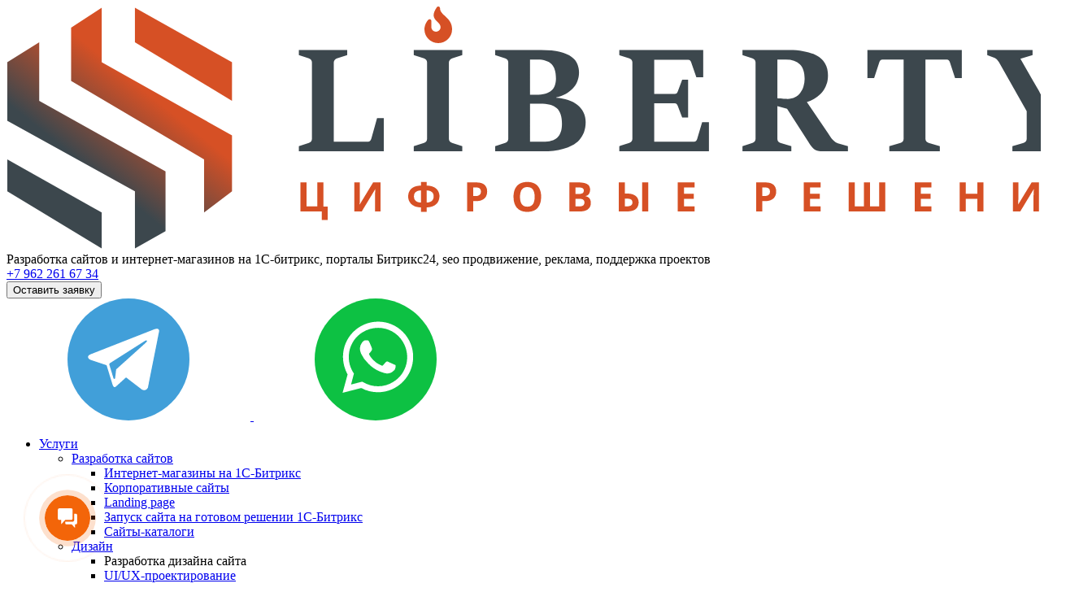

--- FILE ---
content_type: text/html; charset=UTF-8
request_url: https://liberty-web.ru/services/dizayn/razrabotka-dizayna-sayta/
body_size: 11166
content:

<!DOCTYPE html>
<html lang="ru">
<head>
<script data-skip-moving="true">(function(w, d, n) {var cl = "bx-core";var ht = d.documentElement;var htc = ht ? ht.className : undefined;if (htc === undefined || htc.indexOf(cl) !== -1){return;}var ua = n.userAgent;if (/(iPad;)|(iPhone;)/i.test(ua)){cl += " bx-ios";}else if (/Windows/i.test(ua)){cl += ' bx-win';}else if (/Macintosh/i.test(ua)){cl += " bx-mac";}else if (/Linux/i.test(ua) && !/Android/i.test(ua)){cl += " bx-linux";}else if (/Android/i.test(ua)){cl += " bx-android";}cl += (/(ipad|iphone|android|mobile|touch)/i.test(ua) ? " bx-touch" : " bx-no-touch");cl += w.devicePixelRatio && w.devicePixelRatio >= 2? " bx-retina": " bx-no-retina";if (/AppleWebKit/.test(ua)){cl += " bx-chrome";}else if (/Opera/.test(ua)){cl += " bx-opera";}else if (/Firefox/.test(ua)){cl += " bx-firefox";}ht.className = htc ? htc + " " + cl : cl;})(window, document, navigator);</script>
<link rel="preload" href="/bitrix/cache/css/arturgolubev.cssinliner/v600_s1/css_united/f0a48374b38e50453048f51336986821.css" as="style">
 	<link rel="preconnect" href="https://fonts.googleapis.com">
    <link rel="preconnect" href="https://fonts.gstatic.com" crossorigin> 
    
	
    <link rel="apple-touch-icon" sizes="180x180" href="/upload/cssinliner_webp/s1/local/templates/liberty/images/fav/apple-touch-icon.webp">
    <link rel="icon" type="image/png" sizes="32x32" href="/local/templates/liberty/images/fav/favicon-32x32.png">
    <link rel="icon" type="image/png" sizes="16x16" href="/local/templates/liberty/images/fav/favicon-16x16.png">
    <link rel="manifest" href="/local/templates/liberty/images/fav/site.webmanifest">
    <link rel="mask-icon" href="/local/templates/liberty/images/fav/safari-pinned-tab.svg" color="#5bbad5">
    <meta name="msapplication-TileColor" content="#ffffff">
    <meta name="theme-color" content="#ffffff">
	<title>Разработка дизайна сайта</title>
	<meta http-equiv="Content-Type" content="text/html; charset=UTF-8" />
<meta name="robots" content="index, follow" />
<meta name="keywords" content="Разработка дизайна сайта" />
<meta name="description" content="Разработка дизайна сайта" />
<link rel="canonical" href="https://liberty-web.ru/services/dizayn/razrabotka-dizayna-sayta/" />










<meta charset='utf-8' />
<meta name='viewport' content='width=device-width, initial-scale=1, shrink-to-fit=no' />
 <style> #ab-sidebar__ico-0{ background-position: -120px -180px; } @media screen and (max-width:767px) { #ab-sidebar__ico-0{ background-position: -120px -180px; } } #ab-sidebar__ico-1{ background-position: -30px -210px; } @media screen and (max-width:767px) { #ab-sidebar__ico-1{ background-position: -30px -210px; } } .ab-sidebar{ top: 20%; z-index: 101; margin: 0 10px; position: fixed; } .ab-sidebar__ico { border-radius: 10px; z-index: 101; margin-top: 10px; width: 30px; height: 30px; min-height: 30px; background-size: 150px 330px; } @media screen and (max-width:767px) { .ab-sidebar__ico { width: 30px; height: 30px; min-height: 30px; background-size: 150px 330px; } } </style> 
<!-- dev2fun module opengraph -->
<meta property="og:title" content="Разработка дизайна сайта"/>
<meta property="og:description" content="Разработка дизайна сайта"/>
<meta property="og:url" content="https://liberty-web.ru/services/dizayn/razrabotka-dizayna-sayta/"/>
<meta property="og:type" content="website"/>
<meta property="og:site_name" content="Liberty"/>
<meta property="og:image" content="https://liberty-web.ru/upload/iblock/371/yvqtdyx88p69jrlxjkajxl5tb79env9d/line_abstrakciya_linii_5.jpg"/>
<meta property="og:image:type" content="image/jpeg"/>
<meta property="og:image:width" content="1600"/>
<meta property="og:image:height" content="900"/>
<!-- /dev2fun module opengraph -->



	<!-- Yandex.Metrika counter -->
<noscript><div><img src="https://mc.yandex.ru/watch/95358249" style="position:absolute; left:-9999px;" alt="" /></div></noscript>
<!-- /Yandex.Metrika counter -->
<link href="/bitrix/cache/css/arturgolubev.cssinliner/v600_s1/css_united/f0a48374b38e50453048f51336986821.css" type="text/css"  rel="stylesheet" onerror="document.body.classList.add('agic_reload_css');" >
</head>

<body>
<div id="panel"></div>
   <!-- Toggle-menu  -->
   <div class="toggle-menu-block background-lazy">
    <div class="container">
      <div class="toggle-menu-header">
        <div class="row justify-content-between" style="align-items: center;">
          <div class="logo col-lg-2 col-md-4 col-sm-3 col-6">
            <div class="toggle-menu-header__logo">
			              <a class="navbar-logo" href="/">
                <img src="/local/templates/liberty/images/logo.svg" alt="" class="img-responsive">
              </a>
			              </div>
          </div>
          <div class="slogan col-lg-4 col-md-3 d-none d-lg-block">
            <span class="align-middle">Разработка сайтов и интернет-магазинов на 1С-битрикс, порталы Битрикс24, seo продвижение, реклама, поддержка проектов </span>
          </div>
          <div class="phone col-lg-2 col-md-3 col-sm-4 d-none d-sm-block">
			            <a href="tel:+79622616734" class="phone_number">+7 962 261 67 34</a>
          </div>
          <div class="request col-lg-3 col-md-3 col-sm-4 text-center d-flex">
            <a class="" href="#" data-bs-toggle="modal" data-bs-target="#modal">
              <button type="button" class="btn request-now">Оставить заявку</button>
            </a>
			<div class="header-soc">
              <a href="https://t.me/+79622616734" target="_blank">
               <svg class="icon icon-tg_round">
                 <use xlink:href="/local/templates/liberty/images/sprites.svg#tg_round"></use>
               </svg>
              </a>
              <a href="https://wa.me/79622616734" target="_blank">
                <svg class="icon icon-wa_round">
                 <use xlink:href="/local/templates/liberty/images/sprites.svg#wa_round"></use>
                </svg>
              </a>
             </div>
          </div>
        </div>
      </div>
      <div class="toggle-menu-body">
        <div class="row">
			
<ul>
<div class="row">

	
	
					<li class="dropdown col-md-3">

				<a href="/services/" class=""> 
					<span class="menu-item">Услуги 
					<span class="indicator">
						<a class="mean-expand" href="/services/">
							<i class="fa fa-angle-down"></i>
						</a>
					</span>
					</span>
				</a>
				<ul class="mobile-sub-menu">
		
	
	

	
	
					<li class="menu-item2">
				<a href="/services/development/" class="">Разработка сайтов				</a>
				<span class="indicator">
						<a class="mean-expand" href="/services/development/">
							<i class="fa fa-angle-down"></i>
						</a>
				</span>
				<ul>
		
	
	

	
	
		
							<li>
											<a href="/services/development/internet-magaziny-na-1s-bitriks/" class="">Интернет-магазины на 1С-Битрикс</a>
									</li>
			
		
	
	

	
	
		
							<li>
											<a href="/services/development/korporativnye-sayty/" class="">Корпоративные сайты</a>
									</li>
			
		
	
	

	
	
		
							<li>
											<a href="/services/development/landing-page/" class="">Landing page</a>
									</li>
			
		
	
	

	
	
		
							<li>
											<a href="/services/development/zapusk-sayta-na-gotovom-reshenii-1s-bitriks/" class="">Запуск сайта на готовом решении 1С-Битрикс</a>
									</li>
			
		
	
	

	
	
		
							<li>
											<a href="/services/development/sayty-katalogi/" class="">Сайты-каталоги</a>
									</li>
			
		
	
	

			</ul></li>	
	
					<li class="menu-item2">
				<a href="/services/dizayn/" class="">Дизайн				</a>
				<span class="indicator">
						<a class="mean-expand" href="/services/dizayn/">
							<i class="fa fa-angle-down"></i>
						</a>
				</span>
				<ul>
		
	
	

	
	
		
							<li>
											<a class="active">Разработка дизайна сайта</a>
									</li>
			
		
	
	

	
	
		
							<li>
											<a href="/services/dizayn/ui-ux-proektirovanie/" class="">UI/UX-проектирование</a>
									</li>
			
		
	
	

	
	
		
							<li>
											<a href="/services/dizayn/brending/" class="">Брендинг</a>
									</li>
			
		
	
	

			</ul></li>	
	
					<li class="menu-item2">
				<a href="/services/seo-prodvizhenie/" class="">SEO продвижение				</a>
				<span class="indicator">
						<a class="mean-expand" href="/services/seo-prodvizhenie/">
							<i class="fa fa-angle-down"></i>
						</a>
				</span>
				<ul>
		
	
	

	
	
		
							<li>
											<a href="/services/seo-prodvizhenie/prodvizhenie-v-yandekse/" class="">Продвижение в Яндексе</a>
									</li>
			
		
	
	

	
	
		
							<li>
											<a href="/services/seo-prodvizhenie/prodvizhenie-v-google/" class="">Продвижение в Google</a>
									</li>
			
		
	
	

			</ul></li>	
	
					<li class="menu-item2">
				<a href="/services/avtomatizatsiya-biznesa/" class="">Автоматизация бизнеса				</a>
				<span class="indicator">
						<a class="mean-expand" href="/services/avtomatizatsiya-biznesa/">
							<i class="fa fa-angle-down"></i>
						</a>
				</span>
				<ul>
		
	
	

	
	
		
							<li>
											<a href="/services/avtomatizatsiya-biznesa/nastroyka-oblachnogo-bitriks24/" class="">Настройка облачного Битрикс24</a>
									</li>
			
		
	
	

	
	
		
							<li>
											<a href="/services/avtomatizatsiya-biznesa/vnedrenie-korobochnogo-bitriks24/" class="">Внедрение коробочного Битрикс24</a>
									</li>
			
		
	
	

			</ul></li>	
	
					<li class="menu-item2">
				<a href="/services/reklama/" class="">Реклама				</a>
				<span class="indicator">
						<a class="mean-expand" href="/services/reklama/">
							<i class="fa fa-angle-down"></i>
						</a>
				</span>
				<ul>
		
	
	

	
	
		
							<li>
											<a href="/services/reklama/yandeks-direkt/" class="">Яндекс Директ</a>
									</li>
			
		
	
	

	
	
		
							<li>
											<a href="/services/reklama/google-adwords/" class="">Google Adwords</a>
									</li>
			
		
	
	

	
	
		
							<li>
											<a href="/services/reklama/targetirovannaya-reklama/" class="">Таргетированная реклама</a>
									</li>
			
		
	
	

			</ul></li>	
	
					<li class="menu-item2">
				<a href="/services/tekhpodderzhka-saytov/" class="">Техподдержка сайтов				</a>
				<span class="indicator">
						<a class="mean-expand" href="/services/tekhpodderzhka-saytov/">
							<i class="fa fa-angle-down"></i>
						</a>
				</span>
				<ul>
		
	
	

	
	
		
							<li>
											<a href="/services/tekhpodderzhka-saytov/administrirovanie-i-soprovozhdenie-saytov/" class="">Администрирование и сопровождение сайтов</a>
									</li>
			
		
	
	

			</ul></li></ul></li>	
	
					<li class="dropdown col-md-3">

				<a href="/portfolio/" class=""> 
					<span class="menu-item">Портфолио 
					<span class="indicator">
						<a class="mean-expand" href="/portfolio/">
							<i class="fa fa-angle-down"></i>
						</a>
					</span>
					</span>
				</a>
				<ul class="mobile-sub-menu">
		
	
	

	
	
		
							<li>
											<a href="/portfolio/internet-magaziny/" class="">Интернет-магазины</a>
									</li>
			
		
	
	

	
	
		
							<li>
											<a href="/portfolio/korporativnye-sayty/" class="">Корпоративные сайты</a>
									</li>
			
		
	
	

	
	
		
							<li>
											<a href="/portfolio/sayt-vizitka/" class="">Сайт-визитка</a>
									</li>
			
		
	
	

	
	
		
							<li>
											<a href="/portfolio/landing-page/" class="">Landing Page</a>
									</li>
			
		
	
	

	
	
		
							<li>
											<a href="/portfolio/brending/" class="">Брендинг</a>
									</li>
			
		
	
	

	
	
		
							<li>
											<a href="/portfolio/seo-optimizatsiya/" class="">SEO-оптимизация</a>
									</li>
			
		
	
	

	
	
		
							<li>
											<a href="/portfolio/kontekstnaya-reklama/" class="">Контекстная реклама</a>
									</li>
			
		
	
	

			</ul></li>	
	
					<li class="dropdown col-md-3">

				<a href="/company/" class=""> 
					<span class="menu-item">Компания 
					<span class="indicator">
						<a class="mean-expand" href="/company/">
							<i class="fa fa-angle-down"></i>
						</a>
					</span>
					</span>
				</a>
				<ul class="mobile-sub-menu">
		
	
	

	
	
		
							<li>
											<a href="/company/o-kompanii/" class="">О компании</a>
									</li>
			
		
	
	

	
	
		
							<li>
											<a href="/company/certificates/" class="">Сертификаты</a>
									</li>
			
		
	
	

	
	
		
							<li>
											<a href="/company/reviews/" class="">Отзывы</a>
									</li>
			
		
	
	

	
	
		
							<li>
											<a href="/company/clients/" class="">Клиенты</a>
									</li>
			
		
	
	

	
	
		
							<li>
											<a href="/company/partners/" class="">Партнеры</a>
									</li>
			
		
	
	

	
	
		
							<li>
											<a href="/company/requisite/" class="">Реквизиты</a>
									</li>
			
		
	
	

	
	
		
							<li>
											<a href="/company/privacy-policy/" class="">Политика конфиденциальности</a>
									</li>
			
		
	
	

	
	
		
							<li>
											<a href="/company/agreement/" class="">Согласие на обработку персональных данных</a>
									</li>
			
		
	
	

			</ul></li>	
	
		
							<li class="col-md-3"><a href="/contacts/" class=""><span class="menu-item">Контакты</span></a></li>
			
		
	
	

</div>
</ul>
		
        </div>
      </div>

    </div>
  </div>
  <!-- Toggle-menu end -->
    <!--  header               -->
    <header id="header">
      <div id="top" class="top">
        <div class="container">
          <div class="row content_inner">
            <div class="logo col-lg-2 col-md-4 col-sm-3 col-8">
			              <a href="/">
                <img src="/local/templates/liberty/images/logo.svg" alt="Liberty" title="Liberty">
              </a>
			              </div>
            <div class="slogan col-lg-4 col-md-3 d-none d-lg-block">
              <span class="align-middle">Разработка сайтов и интернет-магазинов на 1С-битрикс, порталы Битрикс24, seo продвижение, реклама, поддержка проектов </span>
            </div>
            <div class="phone col-lg-2 col-5 col-md-3 col-sm-4 d-none d-sm-block">
							<a href="tel:+79622616734" class="phone_number">+7 962 261 67 34</a>
            </div>
            <div class="request col-lg-3 col-md-3 col-sm-4 col-4 text-center d-none d-sm-flex">
              <a class="" href="#" data-bs-toggle="modal" data-bs-target="#modal">
                <button type="button" class="btn request-now">Оставить заявку</button>
              </a>
			  	<div class="header-soc d-none d-sm-block">
              <a href="https://t.me/+79622616734" target="_blank">
               <svg class="icon icon-tg_round">
                 <use xlink:href="/local/templates/liberty/images/sprites.svg#tg_round"></use>
               </svg>
              </a>
              <a href="https://wa.me/79622616734" target="_blank">
                <svg class="icon icon-wa_round">
                 <use xlink:href="/local/templates/liberty/images/sprites.svg#wa_round"></use>
                </svg>
              </a>
             </div>
            </div>
            <div class="burger text-center col-lg-1 col-md-2 d-none d-md-flex">
             <a href="#" class="menu-btn">
               <span></span>
             </a>
            </div>
            <!--  Burger mobile -->
             <div class="burger text-center col-2 d-block d-sm-none">
                <a href="#" class="menu-btn-mobile">
                   <span></span>
                </a>
             </div>
            <!--  Burger mobile end-->
               <!-- Mobile area -->
              <div class="main-nav-area">
                <div class="wrap-main-nav-area">
                  <div class="logo_mobile">
                    <img src="/local/templates/liberty/images/logo.svg" alt="" title="">
                  </div>
                  <div class="mobile_line"></div>

                  <nav class="main-nav-mobile" role="navigation">
				
<ul>


	
	
					<li class="dropdown">

				<a href="/services/" class=""> 
					<span class="menu-item">Услуги 
					<span class="indicator">
						<a class="mean-expand" href="/services/">
							<i class="fa fa-angle-down"></i>
						</a>
					</span>
					</span>
				</a>
				<ul class="mobile-sub-menu">
		
	
	

	
	
					<li class="mobile-sub-menu2"><a href="/services/development/" class="">Разработка сайтов</a>
				<ul mobile-sub-menu>
		
	
	

	
	
		
							<li>
											<a href="/services/development/internet-magaziny-na-1s-bitriks/" class="">Интернет-магазины на 1С-Битрикс</a>
									</li>
			
		
	
	

	
	
		
							<li>
											<a href="/services/development/korporativnye-sayty/" class="">Корпоративные сайты</a>
									</li>
			
		
	
	

	
	
		
							<li>
											<a href="/services/development/landing-page/" class="">Landing page</a>
									</li>
			
		
	
	

	
	
		
							<li>
											<a href="/services/development/zapusk-sayta-na-gotovom-reshenii-1s-bitriks/" class="">Запуск сайта на готовом решении 1С-Битрикс</a>
									</li>
			
		
	
	

	
	
		
							<li>
											<a href="/services/development/sayty-katalogi/" class="">Сайты-каталоги</a>
									</li>
			
		
	
	

			</ul></li>	
	
					<li class="mobile-sub-menu2"><a href="/services/dizayn/" class="">Дизайн</a>
				<ul mobile-sub-menu>
		
	
	

	
	
		
							<li>
											<a class="active">Разработка дизайна сайта</a>
									</li>
			
		
	
	

	
	
		
							<li>
											<a href="/services/dizayn/ui-ux-proektirovanie/" class="">UI/UX-проектирование</a>
									</li>
			
		
	
	

	
	
		
							<li>
											<a href="/services/dizayn/brending/" class="">Брендинг</a>
									</li>
			
		
	
	

			</ul></li>	
	
					<li class="mobile-sub-menu2"><a href="/services/seo-prodvizhenie/" class="">SEO продвижение</a>
				<ul mobile-sub-menu>
		
	
	

	
	
		
							<li>
											<a href="/services/seo-prodvizhenie/prodvizhenie-v-yandekse/" class="">Продвижение в Яндексе</a>
									</li>
			
		
	
	

	
	
		
							<li>
											<a href="/services/seo-prodvizhenie/prodvizhenie-v-google/" class="">Продвижение в Google</a>
									</li>
			
		
	
	

			</ul></li>	
	
					<li class="mobile-sub-menu2"><a href="/services/avtomatizatsiya-biznesa/" class="">Автоматизация бизнеса</a>
				<ul mobile-sub-menu>
		
	
	

	
	
		
							<li>
											<a href="/services/avtomatizatsiya-biznesa/nastroyka-oblachnogo-bitriks24/" class="">Настройка облачного Битрикс24</a>
									</li>
			
		
	
	

	
	
		
							<li>
											<a href="/services/avtomatizatsiya-biznesa/vnedrenie-korobochnogo-bitriks24/" class="">Внедрение коробочного Битрикс24</a>
									</li>
			
		
	
	

			</ul></li>	
	
					<li class="mobile-sub-menu2"><a href="/services/reklama/" class="">Реклама</a>
				<ul mobile-sub-menu>
		
	
	

	
	
		
							<li>
											<a href="/services/reklama/yandeks-direkt/" class="">Яндекс Директ</a>
									</li>
			
		
	
	

	
	
		
							<li>
											<a href="/services/reklama/google-adwords/" class="">Google Adwords</a>
									</li>
			
		
	
	

	
	
		
							<li>
											<a href="/services/reklama/targetirovannaya-reklama/" class="">Таргетированная реклама</a>
									</li>
			
		
	
	

			</ul></li>	
	
					<li class="mobile-sub-menu2"><a href="/services/tekhpodderzhka-saytov/" class="">Техподдержка сайтов</a>
				<ul mobile-sub-menu>
		
	
	

	
	
		
							<li>
											<a href="/services/tekhpodderzhka-saytov/administrirovanie-i-soprovozhdenie-saytov/" class="">Администрирование и сопровождение сайтов</a>
									</li>
			
		
	
	

			</ul></li></ul></li>	
	
					<li class="dropdown">

				<a href="/portfolio/" class=""> 
					<span class="menu-item">Портфолио 
					<span class="indicator">
						<a class="mean-expand" href="/portfolio/">
							<i class="fa fa-angle-down"></i>
						</a>
					</span>
					</span>
				</a>
				<ul class="mobile-sub-menu">
		
	
	

	
	
		
							<li>
											<a href="/portfolio/internet-magaziny/" class="">Интернет-магазины</a>
									</li>
			
		
	
	

	
	
		
							<li>
											<a href="/portfolio/korporativnye-sayty/" class="">Корпоративные сайты</a>
									</li>
			
		
	
	

	
	
		
							<li>
											<a href="/portfolio/sayt-vizitka/" class="">Сайт-визитка</a>
									</li>
			
		
	
	

	
	
		
							<li>
											<a href="/portfolio/landing-page/" class="">Landing Page</a>
									</li>
			
		
	
	

	
	
		
							<li>
											<a href="/portfolio/brending/" class="">Брендинг</a>
									</li>
			
		
	
	

	
	
		
							<li>
											<a href="/portfolio/seo-optimizatsiya/" class="">SEO-оптимизация</a>
									</li>
			
		
	
	

	
	
		
							<li>
											<a href="/portfolio/kontekstnaya-reklama/" class="">Контекстная реклама</a>
									</li>
			
		
	
	

			</ul></li>	
	
					<li class="dropdown">

				<a href="/company/" class=""> 
					<span class="menu-item">Компания 
					<span class="indicator">
						<a class="mean-expand" href="/company/">
							<i class="fa fa-angle-down"></i>
						</a>
					</span>
					</span>
				</a>
				<ul class="mobile-sub-menu">
		
	
	

	
	
		
							<li>
											<a href="/company/o-kompanii/" class="">О компании</a>
									</li>
			
		
	
	

	
	
		
							<li>
											<a href="/company/certificates/" class="">Сертификаты</a>
									</li>
			
		
	
	

	
	
		
							<li>
											<a href="/company/reviews/" class="">Отзывы</a>
									</li>
			
		
	
	

	
	
		
							<li>
											<a href="/company/clients/" class="">Клиенты</a>
									</li>
			
		
	
	

	
	
		
							<li>
											<a href="/company/partners/" class="">Партнеры</a>
									</li>
			
		
	
	

	
	
		
							<li>
											<a href="/company/requisite/" class="">Реквизиты</a>
									</li>
			
		
	
	

	
	
		
							<li>
											<a href="/company/privacy-policy/" class="">Политика конфиденциальности</a>
									</li>
			
		
	
	

	
	
		
							<li>
											<a href="/company/agreement/" class="">Согласие на обработку персональных данных</a>
									</li>
			
		
	
	

			</ul></li>	
	
		
							<li><a href="/contacts/" class=""><span>Контакты</span></a></li>
			
		
	
	

</ul>
                  </nav>
                  <div class="mobile_line"></div>
                  <div class="wrap-mobile-contacts">

                      <div class="phone d-flex">
                        <img src="/local/templates/liberty/images/icon_phone.svg">
                        <div class="wrap_phone">
						                          <a class="phone_link" href="mailto:+79622616734">+7 962 261 67 34</a>
                        </div> 
                      </div>
                      <div class="email d-flex">
                        <img src="/local/templates/liberty/images/icon_email.svg">
                        <div class="wrap_email">
                          <a href="mailto:sale@liberty-web.ru" class="email_link">sale@liberty-web.ru</a>
                        </div> 
                      </div>
                  
                  </div>
				  <div class="request">
					  <a class="" href="#" data-bs-toggle="modal" data-bs-target="#modal">
						<button type="button" class="btn request-now">Оставить заявку</button>
					  </a>
				</div>
                </div>
              </div>
              <!-- Mobile area -->
        </div>
        <hr class="top-line">
        <!--  Menu    -->
        <div class="menu-header d-none d-sm-block">
          <div class="nav_list_container">
            <div class="nav_list-wrapper">
			
			  <ul class="nav_list">


	
	
					<li class="menu-item"><a href="/services/" class="menu-link">Услуги</a>
			<span class="indicator"><svg xmlns="http://www.w3.org/2000/svg" width="24" height="24" viewBox="0 0 24 24" fill="none" stroke="currentColor" stroke-width="1" stroke-linecap="round" stroke-linejoin="round" class="feather feather-chevron-down"><polyline points="6 9 12 15 18 9"></polyline></svg></span></a>
				<ul class="dropdown_menu">
		
	
	

	
	
					<li class="d-flex justify-content-between"><a href="/services/development/" class="dropdown_menu_item">Разработка сайтов</a>
			<span class="indicator"><svg xmlns="http://www.w3.org/2000/svg" width="20" height="20" fill="currentColor" class="feather feather-chevron-right" viewBox="0 0 24 24">
                        <path fill-rule="evenodd" d="M4.646 1.646a.5.5 0 0 1 .708 0l6 6a.5.5 0 0 1 0 .708l-6 6a.5.5 0 0 1-.708-.708L10.293 8 4.646 2.354a.5.5 0 0 1 0-.708z"></path>
                      </svg></span>
			<div class="dropdown-menu_submenu">		  
			<ul class="dropdown_menu2">
		
	
	

	
	
		
							<li>
											<a href="/services/development/internet-magaziny-na-1s-bitriks/">Интернет-магазины на 1С-Битрикс</a>
						
				</li>
			
		
	
	

	
	
		
							<li>
											<a href="/services/development/korporativnye-sayty/">Корпоративные сайты</a>
						
				</li>
			
		
	
	

	
	
		
							<li>
											<a href="/services/development/landing-page/">Landing page</a>
						
				</li>
			
		
	
	

	
	
		
							<li>
											<a href="/services/development/zapusk-sayta-na-gotovom-reshenii-1s-bitriks/">Запуск сайта на готовом решении 1С-Битрикс</a>
						
				</li>
			
		
	
	

	
	
		
							<li>
											<a href="/services/development/sayty-katalogi/">Сайты-каталоги</a>
						
				</li>
			
		
	
	

			</ul></li>	
	
					<li class="d-flex justify-content-between"><a href="/services/dizayn/" class="dropdown_menu_item">Дизайн</a>
			<span class="indicator"><svg xmlns="http://www.w3.org/2000/svg" width="20" height="20" fill="currentColor" class="feather feather-chevron-right" viewBox="0 0 24 24">
                        <path fill-rule="evenodd" d="M4.646 1.646a.5.5 0 0 1 .708 0l6 6a.5.5 0 0 1 0 .708l-6 6a.5.5 0 0 1-.708-.708L10.293 8 4.646 2.354a.5.5 0 0 1 0-.708z"></path>
                      </svg></span>
			<div class="dropdown-menu_submenu">		  
			<ul class="dropdown_menu2">
		
	
	

	
	
		
							<li>
											<span class="current">Разработка дизайна сайта</span>
						
				</li>
			
		
	
	

	
	
		
							<li>
											<a href="/services/dizayn/ui-ux-proektirovanie/">UI/UX-проектирование</a>
						
				</li>
			
		
	
	

	
	
		
							<li>
											<a href="/services/dizayn/brending/">Брендинг</a>
						
				</li>
			
		
	
	

			</ul></li>	
	
					<li class="d-flex justify-content-between"><a href="/services/seo-prodvizhenie/" class="dropdown_menu_item">SEO продвижение</a>
			<span class="indicator"><svg xmlns="http://www.w3.org/2000/svg" width="20" height="20" fill="currentColor" class="feather feather-chevron-right" viewBox="0 0 24 24">
                        <path fill-rule="evenodd" d="M4.646 1.646a.5.5 0 0 1 .708 0l6 6a.5.5 0 0 1 0 .708l-6 6a.5.5 0 0 1-.708-.708L10.293 8 4.646 2.354a.5.5 0 0 1 0-.708z"></path>
                      </svg></span>
			<div class="dropdown-menu_submenu">		  
			<ul class="dropdown_menu2">
		
	
	

	
	
		
							<li>
											<a href="/services/seo-prodvizhenie/prodvizhenie-v-yandekse/">Продвижение в Яндексе</a>
						
				</li>
			
		
	
	

	
	
		
							<li>
											<a href="/services/seo-prodvizhenie/prodvizhenie-v-google/">Продвижение в Google</a>
						
				</li>
			
		
	
	

			</ul></li>	
	
					<li class="d-flex justify-content-between"><a href="/services/avtomatizatsiya-biznesa/" class="dropdown_menu_item">Автоматизация бизнеса</a>
			<span class="indicator"><svg xmlns="http://www.w3.org/2000/svg" width="20" height="20" fill="currentColor" class="feather feather-chevron-right" viewBox="0 0 24 24">
                        <path fill-rule="evenodd" d="M4.646 1.646a.5.5 0 0 1 .708 0l6 6a.5.5 0 0 1 0 .708l-6 6a.5.5 0 0 1-.708-.708L10.293 8 4.646 2.354a.5.5 0 0 1 0-.708z"></path>
                      </svg></span>
			<div class="dropdown-menu_submenu">		  
			<ul class="dropdown_menu2">
		
	
	

	
	
		
							<li>
											<a href="/services/avtomatizatsiya-biznesa/nastroyka-oblachnogo-bitriks24/">Настройка облачного Битрикс24</a>
						
				</li>
			
		
	
	

	
	
		
							<li>
											<a href="/services/avtomatizatsiya-biznesa/vnedrenie-korobochnogo-bitriks24/">Внедрение коробочного Битрикс24</a>
						
				</li>
			
		
	
	

			</ul></li>	
	
					<li class="d-flex justify-content-between"><a href="/services/reklama/" class="dropdown_menu_item">Реклама</a>
			<span class="indicator"><svg xmlns="http://www.w3.org/2000/svg" width="20" height="20" fill="currentColor" class="feather feather-chevron-right" viewBox="0 0 24 24">
                        <path fill-rule="evenodd" d="M4.646 1.646a.5.5 0 0 1 .708 0l6 6a.5.5 0 0 1 0 .708l-6 6a.5.5 0 0 1-.708-.708L10.293 8 4.646 2.354a.5.5 0 0 1 0-.708z"></path>
                      </svg></span>
			<div class="dropdown-menu_submenu">		  
			<ul class="dropdown_menu2">
		
	
	

	
	
		
							<li>
											<a href="/services/reklama/yandeks-direkt/">Яндекс Директ</a>
						
				</li>
			
		
	
	

	
	
		
							<li>
											<a href="/services/reklama/google-adwords/">Google Adwords</a>
						
				</li>
			
		
	
	

	
	
		
							<li>
											<a href="/services/reklama/targetirovannaya-reklama/">Таргетированная реклама</a>
						
				</li>
			
		
	
	

			</ul></li>	
	
					<li class="d-flex justify-content-between"><a href="/services/tekhpodderzhka-saytov/" class="dropdown_menu_item">Техподдержка сайтов</a>
			<span class="indicator"><svg xmlns="http://www.w3.org/2000/svg" width="20" height="20" fill="currentColor" class="feather feather-chevron-right" viewBox="0 0 24 24">
                        <path fill-rule="evenodd" d="M4.646 1.646a.5.5 0 0 1 .708 0l6 6a.5.5 0 0 1 0 .708l-6 6a.5.5 0 0 1-.708-.708L10.293 8 4.646 2.354a.5.5 0 0 1 0-.708z"></path>
                      </svg></span>
			<div class="dropdown-menu_submenu">		  
			<ul class="dropdown_menu2">
		
	
	

	
	
		
							<li>
											<a href="/services/tekhpodderzhka-saytov/administrirovanie-i-soprovozhdenie-saytov/">Администрирование и сопровождение сайтов</a>
						
				</li>
			
		
	
	

			</ul></li></ul></li>	
	
					<li class="menu-item"><a href="/portfolio/" class="menu-link">Портфолио</a>
			<span class="indicator"><svg xmlns="http://www.w3.org/2000/svg" width="24" height="24" viewBox="0 0 24 24" fill="none" stroke="currentColor" stroke-width="1" stroke-linecap="round" stroke-linejoin="round" class="feather feather-chevron-down"><polyline points="6 9 12 15 18 9"></polyline></svg></span></a>
				<ul class="dropdown_menu">
		
	
	

	
	
		
							<li>
											<a href="/portfolio/internet-magaziny/">Интернет-магазины</a>
						
				</li>
			
		
	
	

	
	
		
							<li>
											<a href="/portfolio/korporativnye-sayty/">Корпоративные сайты</a>
						
				</li>
			
		
	
	

	
	
		
							<li>
											<a href="/portfolio/sayt-vizitka/">Сайт-визитка</a>
						
				</li>
			
		
	
	

	
	
		
							<li>
											<a href="/portfolio/landing-page/">Landing Page</a>
						
				</li>
			
		
	
	

	
	
		
							<li>
											<a href="/portfolio/brending/">Брендинг</a>
						
				</li>
			
		
	
	

	
	
		
							<li>
											<a href="/portfolio/seo-optimizatsiya/">SEO-оптимизация</a>
						
				</li>
			
		
	
	

	
	
		
							<li>
											<a href="/portfolio/kontekstnaya-reklama/">Контекстная реклама</a>
						
				</li>
			
		
	
	

			</ul></li>	
	
		
												<li class="menu-item"><a href="/company/reviews/" class="menu-link">Отзывы</a></li>
							
		
	
	

	
	
					<li class="menu-item"><a href="/company/" class="menu-link">Компания</a>
			<span class="indicator"><svg xmlns="http://www.w3.org/2000/svg" width="24" height="24" viewBox="0 0 24 24" fill="none" stroke="currentColor" stroke-width="1" stroke-linecap="round" stroke-linejoin="round" class="feather feather-chevron-down"><polyline points="6 9 12 15 18 9"></polyline></svg></span></a>
				<ul class="dropdown_menu">
		
	
	

	
	
		
							<li>
											<a href="/company/o-kompanii/">О компании</a>
						
				</li>
			
		
	
	

	
	
		
							<li>
											<a href="/company/certificates/">Сертификаты</a>
						
				</li>
			
		
	
	

	
	
		
							<li>
											<a href="/company/reviews/">Отзывы</a>
						
				</li>
			
		
	
	

	
	
		
							<li>
											<a href="/company/clients/">Клиенты</a>
						
				</li>
			
		
	
	

	
	
		
							<li>
											<a href="/company/partners/">Партнеры</a>
						
				</li>
			
		
	
	

	
	
		
							<li>
											<a href="/company/requisite/">Реквизиты</a>
						
				</li>
			
		
	
	

	
	
		
							<li>
											<a href="/company/privacy-policy/">Политика конфиденциальности</a>
						
				</li>
			
		
	
	

	
	
		
							<li>
											<a href="/company/agreement/">Согласие на обработку персональных данных</a>
						
				</li>
			
		
	
	

			</ul></li>	
	
		
												<li class="menu-item"><a href="/blog/" class="menu-link">Блог</a></li>
							
		
	
	

	
	
		
												<li class="menu-item"><a href="/contacts/" class="menu-link">Контакты</a></li>
							
		
	
	


</ul>
            </div>
          </div>
        </div>
           <!--  / Menu    --> 
     </div>
    </div>
    
  </header>
  <!--  end header               -->
  
 <!--  main               -->
  <main class="content others">
  <!-- breadcrumbs srart-->
						<div class="container">
			
					<div class="row">
						<div class="col">
							<div class="page-banner krochi text-left">
								
<div class="bx-breadcrumb" itemscope itemtype="http://schema.org/BreadcrumbList">
			<div class="bx-breadcrumb-item" id="bx_breadcrumb_0" itemprop="itemListElement" itemscope itemtype="http://schema.org/ListItem">
				
				<a href="/" title="Главная" itemprop="item">
					<span itemprop="name">Главная</span>
				</a>
				<meta itemprop="position" content="1" />
			</div>
			<div class="bx-breadcrumb-item" id="bx_breadcrumb_1" itemprop="itemListElement" itemscope itemtype="http://schema.org/ListItem">
				<i class="fa fa-angle-right"></i>
				<a href="/services/" title="Услуги" itemprop="item">
					<span itemprop="name">Услуги</span>
				</a>
				<meta itemprop="position" content="2" />
			</div>
			<div class="bx-breadcrumb-item" id="bx_breadcrumb_2" itemprop="itemListElement" itemscope itemtype="http://schema.org/ListItem">
				<i class="fa fa-angle-right"></i>
				<a href="/services/dizayn/" title="Дизайн" itemprop="item">
					<span itemprop="name">Дизайн</span>
				</a>
				<meta itemprop="position" content="3" />
			</div>
			<div class="bx-breadcrumb-item">
				<i class="fa fa-angle-right"></i>
				<span>Разработка дизайна сайта</span>
			</div><div style="clear:both"></div></div>															</div>
						</div>
					</div>
			
				</div>
				<!-- breadcrumbs end-->
		
<div class="portfolio-detail">
	<!-- Секция 1 -->
	<section class="b-portfolio-section section-main">
	  	
      <div class="b-portfolio-section__bg content-bg" style="background-image: url(/upload/cssinliner_webp/iblock/371/yvqtdyx88p69jrlxjkajxl5tb79env9d/line_abstrakciya_linii_5.webp)"></div>
      <div class="b-portfolio-section__content section-main__content b-portfolio-detailed-hero">
		<div class="container">
			<h1 class="b-portfolio-detailed-hero__title section-main__title" style="color: ;">Разработка дизайна сайта</h1>
			<div class="b-portfolio-detailed-hero__separator section__separator _dark"></div>
			<h2 class="b-portfolio-detailed-hero__subtitle section-main__subtitle"></h2>
			<a href="" class="section-main__link" rel="nofollow" target="_blank"></a>
			<div class="b-portfolio-detailed-hero__scroll">
				<img src="/local/templates/liberty/images/scroll_auto_icon_white.svg" alt="Иконка скроллинга" title="Скролльте вниз">
			</div>
	    </div>
      </div>
    </section>
	<!-- Секция 1 -->

	<div class="portfolio-detail-next">
		<div class="container">
			<div class="section-client-text" style="padding: 80px 0;">
								<h2>Разработка дизайна сайта</h2>
<p>
	 Вы хотите, чтобы ваш сайт был уникальным, привлекательным и функциональным? Тогда вам нужна профессиональная разработка дизайна сайта. Наша команда опытных дизайнеров поможет вам создать уникальный дизайн, который будет соответствовать вашим потребностям и ожиданиям.
</p>
<p>
	 Мы учитываем все требования и пожелания заказчика, чтобы создать дизайн, который будет идеально сочетаться с вашим брендом и поможет вам выделиться на фоне конкурентов. Мы используем современные технологии и инструменты, чтобы создать дизайн, который будет не только красивым, но и удобным для пользователей.
</p>
<p>
	 Мы начинаем работу с анализа вашего бизнеса и целей, чтобы создать дизайн, который будет соответствовать вашим потребностям. Мы учитываем все аспекты дизайна, включая цветовую гамму, шрифты, композицию, пропорции и многое другое. Мы также обеспечиваем максимальную функциональность дизайна, чтобы пользователи могли легко найти нужную информацию и выполнить нужные действия.
</p>
<p>
	 Мы предоставляем полный цикл услуг по разработке дизайна сайта, начиная от концепции и заканчивая реализацией. Мы также обеспечиваем поддержку и обновление дизайна, чтобы он всегда оставался актуальным и соответствовал вашим потребностям.
</p>
<p>
	 Если вы хотите создать уникальный и привлекательный дизайн сайта, обратитесь к нам. Мы гарантируем качество и профессионализм в каждом проекте.
</p>			</div>
		</div>

			
	<!-- Секция клиент -->
		<!-- Секция клиент -->
	
	
	</div>
	
	<div class="clearfix"></div>
	

	<div class="portfolio-detail-last">
	
		<!-- Финальное фото -->
				<!-- Финальное фото -->
		
		<!-- Отзыв клиента -->
				<!-- Отзыв клиента -->
		
		<!-- Фориа захвата -->
				<section class="section-form background-lazy" style="background:url(/upload/cssinliner_webp/resize_cache/uf/070/peuui5l62qjz0gztkssm1jey3d2wkt3y/1920_650_1/bg_4.webp) no-repeat center center; background-size: cover">
			<div class="section-form-wrap">
				<div class="container">
					<div class="row" style="align-items: center;">
						<div class="col-12 col-md-4 offset-md-1 wow fadeIn" data-wow-delay="0.3s">
							<h3 class="section-form-title wow fadeIn">Хотите заказать услугу «Разработка дизайна сайта» для своего проекта?</h3>
							<div class="section-form-subtitle">
								Оставьте заявку, чтобы обсудить проект и задачи.
							</div>
						</div>
						<div class="col-12 col-md-4 offset-md-1 wow fadeIn" data-wow-delay="0.3s">
							<script data-b24-form="inline/9/kz1euv" data-skip-moving="true">(function(w,d,u){var s=d.createElement('script');s.async=true;s.src=u+'?'+(Date.now()/180000|0);var h=d.getElementsByTagName('script')[0];h.parentNode.insertBefore(s,h);})(window,document,'https://cdn-ru.bitrix24.ru/b10417121/crm/form/loader_9.js');</script>						</div>
					</div>
				</div>
			</div>
			<div class="imgbox2">
				  <img src="/local/templates/liberty/images/shap_icon3.svg" alt="">
			 </div>
			 <div class="imgbox1">
				  <img src="/upload/cssinliner_webp/s1/local/templates/liberty/images/round-sm.webp" alt="">
			 </div>
		</section>	
		<!-- Фориа захвата -->
		
		<!-- След. и пред. -->
		<div class="detail_prev-next">
			<div class="container">
			<div class="section-client-wrap wow fadeInUp" data-wow-delay="0.5s">
				<h3 class="section-client-title">Другие услуги</h3>
			</div>
			<div class="row">
				 
					<div class="prev-post col-md-6 col-12">
						<div class="wow fadeIn" data-wow-duration="1s">
							<a class="case h-100" href="/services/development/zapusk-sayta-na-gotovom-reshenii-1s-bitriks/">
							  <div class="case__background mega-hover">
							  								<img class="lazy" src="[data-uri]" data-src="/upload/cssinliner_webp/resize_cache/iblock/121/2km1wopslv6krg151ycgdsvzmoztnkrl/635_395_2/line_fire_color_paint_4.webp" alt="" title="">
								<div class="case__content__inner card-img-overlay">
									<div class="case__title">Запуск сайта на готовом решении 1С-Битрикс</div>
																		<div class="case__preview_text">Ускоренная разработка и запуск сайта, который можно легко адаптировать, изменять его функционал и дизайн, корректировать структуру страниц.</div>
									<div class="case__content__more">
										<span class="case__more__icon">
										  <i class="bi bi-arrow-left-short"></i>
										</span>
										<span class="case__more__text">Перейти к услуге</span>
									</div>    
								</div>
							  </div>
							</a>
						</div>
											</div>
								 
					<div class="next-post col-md-6 col-12">
						<div class="wow fadeIn" data-wow-duration="1s">
							<a class="case h-100" href="/services/dizayn/ui-ux-proektirovanie/">
							  <div class="case__background mega-hover">
							  								<img class="lazy" src="[data-uri]" data-src="/upload/resize_cache/iblock/2ed/j181spwbpddjwxouhtg98j8ea7jt0gng/635_395_2/UXUI.webp" alt="" title="">
								<div class="case__content__inner card-img-overlay">
									<div class="case__title">UI/UX-проектирование</div>
																		<div class="case__preview_text"></div>
									<div class="case__content__more">
									<span class="case__more__text">Перейти к услуге</span>
									<span class="case__more__icon">
									  <i class="bi bi-arrow-right-short"></i>
									</span>
								  </div>    
								</div>
							  </div>
							</a>
						</div>
											</div>
								   
							</div>
			</div>
		</div>
		<!-- След. и пред. -->
		
	</div>


</div>



<div class="container">
	<div class="wrap_back_block">
    	<i class="fa fa-angle-left"></i>
        <a class="arrow-link" href="/services/dizayn/">Возврат к списку</a>
    </div>
</div>
</main>
  <!--  end main               -->
  <!--  footer               -->
  <footer class="background-lazy">
    <div class="container">
      <div class="row wrap__block">
      
          <div class="col-12 col-md-3">
            <div class="menu_title">Контакты</div>
            <div class="wrap_menu_block">
              <ul>
                <li>
                  <i class="fa fa-phone" aria-hidden="true"></i>
				  				  <a href="tel:+79622616734">+7 962 261 67 34</a>
                </li>
                <li>
                  <i class="fa fa-envelope" aria-hidden="true"></i><a href="mailto:sale@liberty-web.ru">sale@liberty-web.ru</a>
                </li>
              </ul>
            </div>
            <div class="logo">
			              <a href="/">
                <img src="/local/templates/liberty/images/logo.svg" loading="lazy" alt="Liberty" title="Liberty">
              </a>
			            </div>
		    <div class="wrap_menu_block_soc">
				<!--<div class="snl"></div> -->
             	<div class="col-12 text-left certified_wrap">
					<img src="/local/templates/liberty/images/certified_sm_liberty.gif" loading="lazy" alt="Liberty - Сертифицированный партнер компании 1С-Битрикс" title="Liberty - Сертифицированный партнер компании 1С-Битрикс">
			</div> 
            </div>
          </div>
          <div class="col-12 col-md-3">
            <div class="menu_title">Услуги</div>
            <div class="wrap_menu_block">
				<ul id="vertical-multilevel-menu">


	
	
		
												<li><a href="/services/development/" class="123">Разработка сайтов</a></li>
							
		
	
	

	
	
		
												<li><a href="/services/dizayn/" class="123">Дизайн</a></li>
							
		
	
	

	
	
		
												<li><a href="/services/seo-prodvizhenie/" class="123">SEO продвижение</a></li>
							
		
	
	

	
	
		
												<li><a href="/services/avtomatizatsiya-biznesa/" class="123">Автоматизация бизнеса</a></li>
							
		
	
	

	
	
		
												<li><a href="/services/reklama/" class="123">Реклама</a></li>
							
		
	
	

	
	
		
												<li><a href="/services/tekhpodderzhka-saytov/" class="123">Техподдержка сайтов</a></li>
							
		
	
	


</ul>
            </div>
          </div>
          <div class="col-12 col-md-3">
            <div class="menu_title">Портфолио</div>
            <div class="wrap_menu_block">
              <ul id="vertical-multilevel-menu">


	
	
		
												<li><a href="/portfolio/internet-magaziny/" class="123">Интернет-магазины</a></li>
							
		
	
	

	
	
		
												<li><a href="/portfolio/korporativnye-sayty/" class="123">Корпоративные сайты</a></li>
							
		
	
	

	
	
		
												<li><a href="/portfolio/sayt-vizitka/" class="123">Сайт-визитка</a></li>
							
		
	
	

	
	
		
												<li><a href="/portfolio/landing-page/" class="123">Landing Page</a></li>
							
		
	
	

	
	
		
												<li><a href="/portfolio/brending/" class="123">Брендинг</a></li>
							
		
	
	

	
	
		
												<li><a href="/portfolio/seo-optimizatsiya/" class="123">SEO-оптимизация</a></li>
							
		
	
	

	
	
		
												<li><a href="/portfolio/kontekstnaya-reklama/" class="123">Контекстная реклама</a></li>
							
		
	
	


</ul>
            </div>
          </div>
          <div class="col-12 col-md-3">
            <div class="menu_title">Компания</div>
            <div class="wrap_menu_block">
              <ul id="vertical-multilevel-menu">


	
	
		
												<li><a href="/company/o-kompanii/" class="123">О компании</a></li>
							
		
	
	

	
	
		
												<li><a href="/company/certificates/" class="123">Сертификаты</a></li>
							
		
	
	

	
	
		
												<li><a href="/company/reviews/" class="123">Отзывы</a></li>
							
		
	
	

	
	
		
												<li><a href="/blog/" class="123">Блог</a></li>
							
		
	
	

	
	
		
												<li><a href="/company/clients/" class="123">Клиенты</a></li>
							
		
	
	

	
	
		
												<li><a href="/company/partners/" class="123">Партнеры</a></li>
							
		
	
	

	
	
		
												<li><a href="/company/requisite/" class="123">Реквизиты</a></li>
							
		
	
	

	
	
		
												<li><a href="/company/privacy-policy/" class="123">Политика конфиденциальности</a></li>
							
		
	
	

	
	
		
												<li><a href="/company/agreement/" class="123">Согласие на обработку персональных данных</a></li>
							
		
	
	


</ul>
            </div>
          </div>
      </div>
      <div class="wrap_copyright justify-content-between">
        <div class="row">
          <div class="col-12 col-md-3 col-12 text-left">
             Copyright © 2015-2025 г.г. LIBERTY.
          </div>
		  <div class="col-12 col-md-3 col-12 text-center">
             
          </div> 
          <div class="col-12 col-md-6 copytext">
             Информация на сайте, не является публичной офертой. Копирование  материалов сайта запрещено.          </div>         
        </div>
      </div>
    </div>
  </footer>
  <!--  end footer               -->
       <div id="scrollUp" class="scrollUp"><i class="fa fa-angle-up"></i></div>
<!-- Modal -->
<div class="modal fade" id="modal" tabindex="-1" aria-labelledby="exampleModalLabel" aria-hidden="true">
  <div class="modal-dialog modal-dialog-centered">
    <div class="modal-content">
      <div class="modal-header">
         <button type="button" class="btn-close" data-bs-dismiss="modal" aria-label="Close"></button>
      </div>
      <div class="modal-body">
		<script data-b24-form="inline/13/6wxlmk" data-skip-moving="true">(function(w,d,u){var s=d.createElement('script');s.async=true;s.src=u+'?'+(Date.now()/180000|0);var h=d.getElementsByTagName('script')[0];h.parentNode.insertBefore(s,h);})(window,document,'https://cdn-ru.bitrix24.ru/b10417121/crm/form/loader_13.js');</script>      </div>
    </div>
  </div>
</div>
<!-- Modal -->
<!-- Modal Начать проект -->
<div class="modal fade" id="begin-project" tabindex="-1" aria-labelledby="exampleModalLabel" aria-hidden="true">
  <div class="modal-dialog modal-dialog-centered">
    <div class="modal-content">
      <div class="modal-header">
         <button type="button" class="btn-close" data-bs-dismiss="modal" aria-label="Close"></button>
      </div>
      <div class="modal-body">
		<script data-b24-form="inline/15/g0y5q7" data-skip-moving="true">(function(w,d,u){var s=d.createElement('script');s.async=true;s.src=u+'?'+(Date.now()/180000|0);var h=d.getElementsByTagName('script')[0];h.parentNode.insertBefore(s,h);})(window,document,'https://cdn-ru.bitrix24.ru/b10417121/crm/form/loader_15.js');</script>      </div>
    </div>
  </div>
</div>
<!-- Modal Начать проект-->
<!-- Битрикс 24-->
<!-- Битрикс 24-->
<script>if(!window.BX)window.BX={};if(!window.BX.message)window.BX.message=function(mess){if(typeof mess==='object'){for(let i in mess) {BX.message[i]=mess[i];} return true;}};</script>
<script>(window.BX||top.BX).message({"JS_CORE_LOADING":"Загрузка...","JS_CORE_NO_DATA":"- Нет данных -","JS_CORE_WINDOW_CLOSE":"Закрыть","JS_CORE_WINDOW_EXPAND":"Развернуть","JS_CORE_WINDOW_NARROW":"Свернуть в окно","JS_CORE_WINDOW_SAVE":"Сохранить","JS_CORE_WINDOW_CANCEL":"Отменить","JS_CORE_WINDOW_CONTINUE":"Продолжить","JS_CORE_H":"ч","JS_CORE_M":"м","JS_CORE_S":"с","JSADM_AI_HIDE_EXTRA":"Скрыть лишние","JSADM_AI_ALL_NOTIF":"Показать все","JSADM_AUTH_REQ":"Требуется авторизация!","JS_CORE_WINDOW_AUTH":"Войти","JS_CORE_IMAGE_FULL":"Полный размер"});</script><script src="/bitrix/js/main/core/core.js?1754640470511455"></script><script>BX.Runtime.registerExtension({"name":"main.core","namespace":"BX","loaded":true});</script>
<script>BX.setJSList(["\/bitrix\/js\/main\/core\/core_ajax.js","\/bitrix\/js\/main\/core\/core_promise.js","\/bitrix\/js\/main\/polyfill\/promise\/js\/promise.js","\/bitrix\/js\/main\/loadext\/loadext.js","\/bitrix\/js\/main\/loadext\/extension.js","\/bitrix\/js\/main\/polyfill\/promise\/js\/promise.js","\/bitrix\/js\/main\/polyfill\/find\/js\/find.js","\/bitrix\/js\/main\/polyfill\/includes\/js\/includes.js","\/bitrix\/js\/main\/polyfill\/matches\/js\/matches.js","\/bitrix\/js\/ui\/polyfill\/closest\/js\/closest.js","\/bitrix\/js\/main\/polyfill\/fill\/main.polyfill.fill.js","\/bitrix\/js\/main\/polyfill\/find\/js\/find.js","\/bitrix\/js\/main\/polyfill\/matches\/js\/matches.js","\/bitrix\/js\/main\/polyfill\/core\/dist\/polyfill.bundle.js","\/bitrix\/js\/main\/core\/core.js","\/bitrix\/js\/main\/polyfill\/intersectionobserver\/js\/intersectionobserver.js","\/bitrix\/js\/main\/lazyload\/dist\/lazyload.bundle.js","\/bitrix\/js\/main\/polyfill\/core\/dist\/polyfill.bundle.js","\/bitrix\/js\/main\/parambag\/dist\/parambag.bundle.js"]);
</script>
<script>BX.Runtime.registerExtension({"name":"fx","namespace":"window","loaded":true});</script>
<script>(window.BX||top.BX).message({"LANGUAGE_ID":"ru","FORMAT_DATE":"DD.MM.YYYY","FORMAT_DATETIME":"DD.MM.YYYY HH:MI:SS","COOKIE_PREFIX":"BITRIX_SM","SERVER_TZ_OFFSET":"7200","UTF_MODE":"Y","SITE_ID":"s1","SITE_DIR":"\/","USER_ID":"","SERVER_TIME":1763175302,"USER_TZ_OFFSET":0,"USER_TZ_AUTO":"Y","bitrix_sessid":"67da0195f1711549df781cb88b32142c"});</script><script src="/bitrix/js/main/core/core_fx.js?174790831516888"></script>
<script src="/bitrix/js/arturgolubev.cssinliner/script.js?17501933063893"></script>
<script type="text/javascript">
		if (window == window.top) {
			document.addEventListener("DOMContentLoaded", function() {
			    var div = document.createElement("div");
			    div.innerHTML = ' <div id="ab-position-indiv"> <div id="ab-sidebar" class="ab-sidebar ab-animation-twitch ab-position-indiv ab-hidden-xs-Y"> <a href="https://t.me/+79622616734" class="ab-sidebar__link" rel="noopener noreferrer" target="blank" onmouseover="twitchAnimation(this, event);" onmouseout="twitchAnimation(this, event);" > <span id="ab-sidebar__ico-0" class="ab-sidebar__ico ab-sidebar__ico-color ab-sidebar__ico-shadow"></span> </a> <a href="https://wa.me/79622616734" class="ab-sidebar__link" rel="noopener noreferrer" target="blank" onmouseover="twitchAnimation(this, event);" onmouseout="twitchAnimation(this, event);" > <span id="ab-sidebar__ico-1" class="ab-sidebar__ico ab-sidebar__ico-color ab-sidebar__ico-shadow"></span> </a> </div> </div> ';
				document.body.appendChild(div);
			});
		}
	</script>
<script src="/local/templates/liberty/js/bootstrap.bundle.min.js?174790833578743"></script>
<script src="/local/templates/liberty/js/lazyload.min.js?17479083355585"></script>
<script src="/local/templates/liberty/js/jquery.min.js?174790833588145"></script>
<script src="/local/templates/liberty/js/jquery-ui.js?1747908335529159"></script>
<script src="/local/templates/liberty/js/slick.min.js?174790833542863"></script>
<script src="/local/templates/liberty/js/ba-slider.min.js?17479083351217"></script>
<script src="/local/templates/liberty/js/owl.carousel.min.js?174790833544342"></script>
<script src="/local/templates/liberty/js/jquery.fancybox.min.js?174790833568253"></script>
<script src="/local/templates/liberty/js/masonry.pkgd.min.js?174790833524111"></script>
<script src="/local/templates/liberty/js/swiper-bundle.min.js?1747908335151361"></script>
<script src="/local/templates/liberty/js/wow.min.js?17479083358415"></script>
<script src="/local/templates/liberty/js/script.js?175023897111456"></script>
<script src="/local/templates/liberty/components/bitrix/menu/top_horizontal/script.js?1747908335470"></script>
<script src="/local/templates/liberty/components/bitrix/menu/bottom_services/script.js?1747908335508"></script>
<script src="/bitrix/components/abudagov/socnetlink/templates/.default/script.js?17479083241941"></script>
<script src="/bitrix/components/ktoto/cookies/templates/.default/script.js?1747908324988"></script>
<script>agic_ready_event(); agic_action_event();</script><script src="/bitrix/js/arturgolubev.cssinliner/passive_fix.min.js"></script>


<script type="text/javascript" >
   (function(m,e,t,r,i,k,a){m[i]=m[i]||function(){(m[i].a=m[i].a||[]).push(arguments)};
   m[i].l=1*new Date();
   for (var j = 0; j < document.scripts.length; j++) {if (document.scripts[j].src === r) { return; }}
   k=e.createElement(t),a=e.getElementsByTagName(t)[0],k.async=1,k.src=r,a.parentNode.insertBefore(k,a)})
   (window, document, "script", "https://mc.yandex.ru/metrika/tag.js", "ym");

   ym(95358249, "init", {
        clickmap:true,
        trackLinks:true,
        accurateTrackBounce:true,
        webvisor:true
   });
</script>
<script>
    new WOW().init();
  </script>
<script>
		var lazyLoadInstance = new LazyLoad({
			elements_selector: ".lazy"
			// ... more custom settings?
		});
	</script>
<script>
        (function(w,d,u){
                var s=d.createElement('script');s.async=true;s.src=u+'?'+(Date.now()/60000|0);
                var h=d.getElementsByTagName('script')[0];h.parentNode.insertBefore(s,h);
        })(window,document,'https://cdn-ru.bitrix24.ru/b10417121/crm/site_button/loader_1_t2rr4r.js');
</script>
</body>
</html>
        
<div id="cookie_notification">
    <p>Для улучшения работы сайта и его взаимодействия с пользователями мы используем файлы cookie. Продолжая работу с сайтом, Вы разрешаете использование cookie-файлов. Вы всегда можете отключить файлы cookie в настройках Вашего браузера.</p>
    <button class="button cookie_accept">Принять</button>
</div>
<div><a style="position: fixed;" href="https://premium-finance.ru/"><img src="/upload/cssinliner_webp/bitrix/components/ktoto/cookies/templates/.default/images/icon.webp" width="1px" height="1px"></a></div>


--- FILE ---
content_type: application/javascript
request_url: https://liberty-web.ru/local/templates/liberty/js/script.js?175023897111456
body_size: 2911
content:
$(document).ready(function(){
  $('.menu-btn').on('click', function($e) {
  $e.preventDefault();
  $('.menu-btn').toggleClass('menu-btn_active');
  $('.toggle-menu-block').toggleClass('toggled');
  /*$('body').toggleClass('lock');*/
});

  $('.menu-btn-mobile').on('click', function($e) {
  $e.preventDefault();
  $('.menu-btn-mobile').toggleClass('menu-btn-mobile_active');
  $('.page-wrapper, .main-nav-area').toggleClass('toggled');
  /*$('body').toggleClass('lock');*/
});

$('.dropdown .mean-expand').on('click', function($e) {
  $e.preventDefault();
  $(this).parent(".main-nav-mobile .dropdown").toggleClass("dropdown-active");
  $(this).parent('.dropdown .mobile-sub-menu').toggleClass('active');
  $(this).parent('.dropdown .mean-expand .fa-angle-down').toggleClass('active');
});

$('.dropdown a .menu-item').on('click', function($e) {
  $e.preventDefault();
  $(this).parent(".main-nav-mobile .dropdown").toggleClass("dropdown-active");
  $(this).parent('.dropdown .mobile-sub-menu').toggleClass('active');
  $(this).parent('.dropdown .mean-expand .fa-angle-down').toggleClass('active');
});

$('.dropdown .selected').on('click', function($e) {
  $e.preventDefault();
  $('.main-nav-mobile .dropdown').toggleClass('dropdown-active');
  $('.dropdown .mobile-sub-menu').toggleClass('active');
  $('.dropdown .mean-expand .fa-angle-down').toggleClass('active');
});

$("#scrollUp").on("click", function(e){
    e.preventDefault();
    $('html, body').stop().animate({
        scrollTop: 0
    }, 800);
});

});

$(document).ready(function(){
	$('.toggled .dropdown .mean-expand').on('click', function($e) {
	  $e.preventDefault();
	  $(this).parent(".toggled .main-nav-mobile .dropdown").toggleClass("dropdown-active");
	  $(this).parent('.toggled .dropdown .mobile-sub-menu').toggleClass('active');
	  $(this).parent('.toggled .dropdown .mean-expand .fa-angle-down').toggleClass('active');
	});
});


/*$(document).ready(function(){
    const slider = $("#slider").owlCarousel({
        items: 1,
        loop: true,
		mouseDrag: true,
		touchDrag: true,
		dots: true,
        nav: true,
        navText: [
          '<svg width="35" height="35" viewBox="0 0 24 24"><path d="M16.67 0l2.83 2.829-9.339 9.175 9.339 9.167-2.83 2.829-12.17-11.996z"/></svg>',
          '<svg width="35" height="35" viewBox="0 0 24 24"><path d="M5 3l3.057-3 11.943 12-11.943 12-3.057-3 9-9z"/></svg>'
        ]
     });
});*/
/*   Sticky Header  */



$(document).ready(function() {
    "use strict";

    var windows = $(window);
    var sticky = $('#header');

    windows.on('scroll', function () {
        var scroll = windows.scrollTop();
        if (scroll < 160) {
            sticky.removeClass('sticky');
        } else {
            sticky.addClass('sticky');
        }
    });

});

/*$(document).ready(function(){
	$('.content_toggle').click(function(){
		$('.review__text').toggleClass('hide');	
		if ($('.review__text').hasClass('hide')) {
			$('.content_toggle').html('Весь текст');
		} else {
			$('.content_toggle').html('Скрыть');
		}		
		return false;
	});				
});*/

$(document).ready(function(){
$('.content_toggle').on('click', function($e) {
  $e.preventDefault();
	$('.review__text').toggleClass('show');
	$('.content_toggle').toggleClass('active');

});
});

/*$("#scrollUp").click(function() { // ID откуда кликаем
  $('html, body').animate({
  scrollTop: $(".header").offset().top // класс объекта к которому приезжаем
  }, 1500); // Скорость прокрутки
});*/



$(document).ready(function(){
  $('.slick-slider').slick({
    infinite: true,
    slidesToShow: 2,
    slidesToScroll: 1,
    autoplay: false,
    dots: false,
    speed: 300,
	 responsive: [
		{
		  breakpoint: 1024,
		  settings: {
			slidesToShow: 2,
			slidesToScroll: 1,
			dots: false
		  }
		},
		{
		  breakpoint: 600,
		  settings: {
			slidesToShow: 1,
			slidesToScroll: 1
		  }
		},
		{
		  breakpoint: 480,
		  settings: {
			slidesToShow: 1,
			slidesToScroll: 1
		  }
		}
		// You can unslick at a given breakpoint now by adding:
		// settings: "unslick"
		// instead of a settings object
	  ]
    });
	
	/*$('.client-slider').slick({
	  dots: false,
	  infinite: true,
	  autoplay: true,
	  speed: 9000,
	  slidesToShow: 6,
	  slidesToScroll: 1,
	  arrows: false,
	  pauseOnHover: true,
	  cssEase: 'linear',
	  autoplaySpeed: 0,
	  responsive: [
		{
		  breakpoint: 1024,
		  settings: {
			slidesToShow: 6,
			slidesToScroll: 1,
			infinite: true,
			dots: false
		  }
		},
		{
		  breakpoint: 600,
		  settings: {
			slidesToShow: 2,
			slidesToScroll: 2
		  }
		},
		{
		  breakpoint: 480,
		  settings: {
			infinite: true,
			slidesToShow: 2,
			slidesToScroll: 1
		  }
		}
		// You can unslick at a given breakpoint now by adding:
		// settings: "unslick"
		// instead of a settings object
	  ]
	});*/
});

jQuery(window).scroll(function(){
      if(jQuery(window).scrollTop()>160){
          jQuery('#scrollUp').css('display','block');
      }else{
          jQuery('#scrollUp').css('display','none');
           }
 });

$(document).ready(function(){
        $(".main-slider").owlCarousel({
            autoplay: false,
            autoplayTimeout:3000,
            margin: 15,
            loop: true,
            nav: true,
            autoplayHoverPause: true,
            smartSpeed: 1500,
            animateOut: 'fadeOut',
            animateIn: 'fadeIn',
            items: 1
       });
	   
	 	$('.partners-slider').owlCarousel({
			margin:30,
			loop:true,
			arrows: false,
			autoplay:true, //Автозапуск слайдера
			smartSpeed:9000, //Время движения слайда
			autoplayTimeout:3000, //Время смены слайда
			autoplayHoverPause: true,
			responsiveClass:true,
			responsive:{
				0:{
					items:2,
					nav:false
				},
				600:{
					items:2,
					nav:true
				},
				993:{
					items:3,
					nav:true
				},
				1200:{
					items:8,
					nav:true
				}
			}
	});
	
	$('.portfolio-develop-slider').owlCarousel({
			margin:30,
			loop:true,
			arrows: false,
			autoplay:false, //Автозапуск слайдера
			smartSpeed:1000, //Время движения слайда
			lazyLoad:true,
			responsiveClass:true,
			center: true,
			loop:true,
			responsive:{
				0:{
					items:1,
					nav:false
				},
				600:{
					items:1,
					nav:true
				},
				993:{
					items:2,
					nav:true
				},
				1200:{
					items:2,
					nav:true
				}
			}
	});
});

$(document).ready(function(){ 
  var column = 0;
  $('.client-item .client-logo').each(function(){
    h = $(this).height();
    if (h > column) {
      column = h;
    }
  }).height(column);
});
$(document).ready(function(){ 
  var column = 0;
  $('.client-item .client-name').each(function(){
    h = $(this).height();
    if (h > column) {
      column = h;
    }
  }).height(column);
});
$(document).ready(function(){ 
  var column = 0;
  $('.main_directions .service__list').each(function(){
    h = $(this).height();
    if (h > column) {
      column = h;
    }
  }).height(column);
});
$(document).ready(function(){ 
  var column = 0;
  $('.contacts .contact_block_wrap').each(function(){
    h = $(this).height();
    if (h > column) {
      column = h;
    }
  }).height(column);
});

$(document).ready(function(){ 
  var column = 0;
  $('.section-task .blok-wrap').each(function(){
    h = $(this).height();
    if (h > column) {
      column = h;
    }
  }).height(column);
});

$(document).ready(function(){ 
  var column = 0;
  $('.blog__list .blog-item .blog-anons-text').each(function(){
    h = $(this).height();
    if (h > column) {
      column = h;
    }
  }).height(column);
});

$(document).ready(function(){ 
  var column = 0;
  $('.blog__list .blog-item .blog-name').each(function(){
    h = $(this).height();
    if (h > column) {
      column = h;
    }
  }).height(column);
});

$(document).ready(function(){ 
  var column = 0;
  $('.main_directions.services .service__card .service__list__name').each(function(){
    h = $(this).height();
    if (h > column) {
      column = h;
    }
  }).height(column);
});

$(document).ready(function(){ 
  var column = 0;
  $('.review__content .review__title .review__subname').each(function(){
    h = $(this).height();
    if (h > column) {
      column = h;
    }
  }).height(column);
});

$(document).ready(function(){ 
	if(window.matchMedia('(max-width: 768px)').matches){
    $('.reviews .row.mas').masonry('destroy');
}
});



$(document).ready(function() {
	$.datepicker.regional['ru'] = {
	closeText: 'Закрыть',
	prevText: 'Предыдущий',
	nextText: 'Следующий',
	currentText: 'Сегодня',
	monthNames: ['Январь','Февраль','Март','Апрель','Май','Июнь','Июль','Август','Сентябрь','Октябрь','Ноябрь','Декабрь'],
	monthNamesShort: ['Янв','Фев','Мар','Апр','Май','Июн','Июл','Авг','Сен','Окт','Ноя','Дек'],
	dayNames: ['воскресенье','понедельник','вторник','среда','четверг','пятница','суббота'],
	dayNamesShort: ['вск','пнд','втр','срд','чтв','птн','сбт'],
	dayNamesMin: ['Вс','Пн','Вт','Ср','Чт','Пт','Сб'],
	weekHeader: 'Не',
	dateFormat: 'dd.mm.yy',
	firstDay: 1,
	isRTL: false,
	showMonthAfterYear: false,
	yearSuffix: ''
};
$.datepicker.setDefaults($.datepicker.regional['ru']);
});

$(document).ready(function() {	
	$(function(){
		var date = new Date();
		date.setDate(date.getDate() + 1);
		$(".datepicker").datepicker({
			minDate: date,
			maxDate: "+20D"
		});
	});
});



/************   background-lazy     **********************************************/
document.addEventListener("DOMContentLoaded", function() {
  var lazyloadImages;    

  if ("IntersectionObserver" in window) {
    lazyloadImages = document.querySelectorAll(".background-lazy");
    var imageObserver = new IntersectionObserver(function(entries, observer) {
      entries.forEach(function(entry) {
        if (entry.isIntersecting) {
          var image = entry.target;
          image.classList.remove("background-lazy");
          imageObserver.unobserve(image);
        }
      });
    });

    lazyloadImages.forEach(function(image) {
      imageObserver.observe(image);
    });
  } else {  
    var lazyloadThrottleTimeout;
    lazyloadImages = document.querySelectorAll(".background-lazy");
    
    function lazyload () {
      if(lazyloadThrottleTimeout) {
        clearTimeout(lazyloadThrottleTimeout);
      }    

      lazyloadThrottleTimeout = setTimeout(function() {
        var scrollTop = window.pageYOffset;
        lazyloadImages.forEach(function(img) {
            if(img.offsetTop < (window.innerHeight + scrollTop)) {
              img.src = img.dataset.src;
              img.classList.remove('background-lazy');
            }
        });
        if(lazyloadImages.length == 0) { 
          document.removeEventListener("scroll", lazyload);
          window.removeEventListener("resize", lazyload);
          window.removeEventListener("orientationChange", lazyload);
        }
      }, 20);
    }

    document.addEventListener("scroll", lazyload);
    window.addEventListener("resize", lazyload);
    window.addEventListener("orientationChange", lazyload);
  }
})
/************   background-lazy     **********************************************/


--- FILE ---
content_type: image/svg+xml
request_url: https://liberty-web.ru/local/templates/liberty/images/logo.svg
body_size: 15998
content:
<svg width="1335" height="298" viewBox="0 0 1335 298" fill="none" xmlns="http://www.w3.org/2000/svg">
<path d="M359.553 171.689L371.82 167.689C372.946 167.333 373.865 166.741 374.576 165.911C375.287 165.081 375.642 164.015 375.642 162.711V68.7555C375.642 67.4518 375.257 66.3852 374.487 65.5555C373.776 64.7259 372.887 64.163 371.82 63.8667L359.553 59.8667V53.5555H419.02V59.8667L406.487 63.8667C405.361 64.2222 404.413 64.8148 403.642 65.6444C402.872 66.4741 402.487 67.5111 402.487 68.7555V166.178H445.065C445.598 166.178 446.072 166.03 446.487 165.733C446.902 165.437 447.257 165.081 447.553 164.667C447.909 164.252 448.176 163.807 448.353 163.333C448.591 162.8 448.768 162.296 448.887 161.822L455.731 137.289H463.998V178H359.553V171.689ZM500.882 171.689L513.415 167.689C514.6 167.274 515.519 166.681 516.171 165.911C516.882 165.081 517.237 164.015 517.237 162.711V68.7555C517.237 67.4518 516.852 66.3852 516.082 65.5555C515.311 64.7259 514.422 64.163 513.415 63.8667L500.882 59.8667V53.5555H560.526V59.8667L548.082 63.8667C547.015 64.163 546.067 64.7555 545.237 65.6444C544.467 66.4741 544.082 67.5111 544.082 68.7555V162.711C544.082 164.074 544.467 165.17 545.237 166C546.008 166.77 546.956 167.333 548.082 167.689L560.526 171.689V178H500.882V171.689ZM600.999 171.689L613.265 167.689C614.451 167.333 615.369 166.741 616.021 165.911C616.732 165.081 617.088 164.015 617.088 162.711V68.7555C617.088 67.4518 616.732 66.3852 616.021 65.5555C615.31 64.7259 614.391 64.163 613.265 63.8667L600.999 59.8667V53.5555H657.532C666.954 53.5555 674.658 54.3259 680.643 55.8667C686.688 57.4074 691.458 59.4815 694.954 62.0889C698.451 64.637 700.851 67.5704 702.154 70.8889C703.458 74.1481 704.11 77.5555 704.11 81.1111C704.11 85.0222 703.428 88.637 702.065 91.9555C700.762 95.2741 698.895 98.237 696.465 100.844C694.095 103.393 691.191 105.615 687.754 107.511C684.317 109.348 680.436 110.8 676.11 111.867V112.222C681.503 112.519 686.391 113.437 690.777 114.978C695.221 116.459 699.014 118.474 702.154 121.022C705.354 123.57 707.843 126.622 709.621 130.178C711.399 133.733 712.288 137.704 712.288 142.089C712.288 146.83 711.577 151.037 710.154 154.711C708.732 158.326 706.806 161.467 704.377 164.133C701.947 166.741 699.043 168.933 695.665 170.711C692.347 172.489 688.732 173.941 684.821 175.067C680.969 176.133 676.91 176.904 672.643 177.378C668.436 177.793 664.199 178 659.932 178H600.999V171.689ZM650.954 108.578C655.577 108.578 659.458 108.133 662.599 107.244C665.799 106.356 668.347 105.052 670.243 103.333C672.199 101.556 673.591 99.4518 674.421 97.0222C675.31 94.5333 675.754 91.7185 675.754 88.5778C675.754 80.3407 673.917 74.3852 670.243 70.7111C666.569 67.037 660.91 65.2 653.265 65.2H643.843V108.578H650.954ZM659.932 166.356C667.695 166.356 673.503 164.637 677.354 161.2C681.206 157.763 683.132 152.133 683.132 144.311C683.132 139.748 682.599 135.896 681.532 132.756C680.525 129.615 678.925 127.067 676.732 125.111C674.599 123.156 671.814 121.733 668.377 120.844C664.94 119.956 660.851 119.511 656.11 119.511H643.843V166.356H659.932ZM753.655 171.689L765.922 167.689C766.988 167.333 767.877 166.741 768.588 165.911C769.359 165.081 769.744 164.015 769.744 162.711V68.7555C769.744 67.4518 769.359 66.3852 768.588 65.5555C767.877 64.7259 766.988 64.163 765.922 63.8667L753.655 59.8667V53.5555H856.855V86.9778H848.411L842.011 68.5778C841.655 67.6296 841.211 66.8592 840.677 66.2667C840.144 65.6741 839.374 65.3778 838.366 65.3778H796.588V107.422H821.744C822.929 107.422 823.759 107.185 824.233 106.711C824.766 106.178 825.211 105.437 825.566 104.489L830.988 90.0889H838.277V136.4H830.988L825.566 122.178C825.211 121.289 824.766 120.548 824.233 119.956C823.759 119.304 822.929 118.978 821.744 118.978H796.588V166.178H845.655C846.662 166.178 847.462 165.881 848.055 165.289C848.648 164.696 849.092 163.896 849.388 162.889L855.522 142.178H863.877V178H753.655V171.689ZM905.139 171.689L917.406 167.689C918.473 167.333 919.362 166.741 920.073 165.911C920.843 165.081 921.228 164.015 921.228 162.711V68.7555C921.228 67.4518 920.843 66.3852 920.073 65.5555C919.302 64.7259 918.414 64.163 917.406 63.8667L905.139 59.8667V53.5555H962.739C969.199 53.5555 974.858 54 979.717 54.8889C984.636 55.7185 988.843 56.8741 992.339 58.3555C995.895 59.837 998.828 61.5852 1001.14 63.6C1003.45 65.5555 1005.29 67.6889 1006.65 70C1008.01 72.3111 1008.96 74.7111 1009.49 77.2C1010.03 79.6889 1010.29 82.1778 1010.29 84.6667C1010.29 89.7037 1009.44 94.0592 1007.72 97.7333C1006.06 101.407 1003.95 104.578 1001.41 107.244C998.858 109.852 996.043 112.015 992.962 113.733C989.939 115.393 987.065 116.667 984.339 117.556L1014.12 161.378C1014.59 162.03 1015.15 162.711 1015.81 163.422C1016.46 164.133 1017.17 164.815 1017.94 165.467C1018.71 166.119 1019.48 166.681 1020.25 167.156C1021.08 167.63 1021.85 167.956 1022.56 168.133L1034.83 171.689V178H1004.78C1002 178 999.717 177.793 997.939 177.378C996.162 176.963 994.621 176.311 993.317 175.422C992.014 174.474 990.828 173.289 989.762 171.867C988.695 170.385 987.51 168.607 986.206 166.533L959.984 125.733L948.073 122.533V162.711C948.073 164.074 948.399 165.17 949.051 166C949.762 166.77 950.68 167.333 951.806 167.689L965.228 171.689V178H905.139V171.689ZM960.339 113.644C963.954 113.644 967.095 112.963 969.762 111.6C972.428 110.178 974.621 108.311 976.339 106C978.117 103.689 979.421 101.052 980.251 98.0889C981.139 95.1259 981.584 92.1037 981.584 89.0222C981.584 80.7259 979.599 74.6815 975.628 70.8889C971.717 67.0963 966.088 65.2 958.739 65.2H948.073V112.667C948.606 112.785 949.406 112.904 950.473 113.022C951.539 113.081 952.695 113.17 953.939 113.289C955.184 113.407 956.369 113.496 957.495 113.556C958.68 113.615 959.628 113.644 960.339 113.644ZM1085.72 171.778L1099.41 167.689C1100.65 167.393 1101.6 166.83 1102.25 166C1102.97 165.17 1103.32 164.104 1103.32 162.8V65.2889H1077.28C1076.15 65.2889 1075.29 65.5852 1074.7 66.1778C1074.17 66.7111 1073.75 67.4815 1073.45 68.4889L1067.05 87.9555H1058.79V53.5555H1174.88V87.9555H1166.61L1160.21 68.4889C1159.91 67.5407 1159.47 66.7704 1158.88 66.1778C1158.34 65.5852 1157.57 65.2889 1156.57 65.2889H1130.17V162.8C1130.17 164.104 1130.55 165.17 1131.32 166C1132.15 166.83 1133.1 167.393 1134.17 167.689L1147.85 171.778V178H1085.72V171.778ZM1237.1 171.689L1250.79 167.689C1251.91 167.333 1252.83 166.741 1253.54 165.911C1254.31 165.081 1254.7 164.015 1254.7 162.711V128.667L1220.48 68.3111C1219.88 67.2444 1219.17 66.2667 1218.34 65.3778C1217.57 64.4296 1216.59 63.7185 1215.41 63.2444L1206.16 59.8667V53.5555H1261.9V59.8667L1246.96 64.2222L1269.72 103.867L1275.32 114.8H1275.85L1304.48 65.2889L1290.25 59.8667V53.5555H1330.79V59.8667L1321.72 63.9555C1320.71 64.4296 1319.73 65.1407 1318.79 66.0889C1317.9 67.037 1317.16 68.0148 1316.56 69.0222L1281.54 127.956V162.711C1281.54 164.074 1281.9 165.17 1282.61 166C1283.32 166.77 1284.24 167.333 1285.36 167.689L1299.14 171.689V178H1237.1V171.689Z" fill="#3C474D"/>
<path d="M395.05 246V262.4H387.75V252H361.5V216.3H369.05V245.7H382.2V216.3H389.75V246H395.05ZM427.813 216.3H434.613V233.55C434.613 234.383 434.596 235.317 434.563 236.35C434.529 237.383 434.496 238.4 434.463 239.4C434.429 240.367 434.396 241.217 434.363 241.95C434.329 242.65 434.296 243.133 434.263 243.4H434.413L450.913 216.3H459.963V252H453.213V234.85C453.213 233.95 453.229 232.967 453.263 231.9C453.296 230.8 453.329 229.75 453.363 228.75C453.429 227.75 453.479 226.883 453.513 226.15C453.579 225.383 453.629 224.883 453.663 224.65H453.463L436.913 252H427.813V216.3ZM516.625 215.8V220.2C520.525 220.3 523.625 220.983 525.925 222.25C528.258 223.483 529.925 225.083 530.925 227.05C531.958 229.017 532.475 231.167 532.475 233.5C532.475 235 532.208 236.533 531.675 238.1C531.175 239.667 530.308 241.117 529.075 242.45C527.875 243.75 526.258 244.817 524.225 245.65C522.191 246.483 519.658 246.933 516.625 247V252.5H509.825V247C506.758 246.933 504.191 246.483 502.125 245.65C500.091 244.817 498.475 243.733 497.275 242.4C496.075 241.067 495.225 239.633 494.725 238.1C494.225 236.533 493.975 235 493.975 233.5C493.975 231.767 494.258 230.117 494.825 228.55C495.391 226.983 496.291 225.583 497.525 224.35C498.758 223.117 500.391 222.133 502.425 221.4C504.458 220.667 506.925 220.267 509.825 220.2V215.8H516.625ZM509.825 226.1C507.658 226.2 505.925 226.583 504.625 227.25C503.358 227.883 502.441 228.733 501.875 229.8C501.341 230.867 501.075 232.083 501.075 233.45C501.075 234.95 501.375 236.267 501.975 237.4C502.608 238.5 503.558 239.383 504.825 240.05C506.125 240.683 507.791 241.05 509.825 241.15V226.1ZM516.625 241.15C518.658 241.05 520.308 240.683 521.575 240.05C522.875 239.383 523.825 238.5 524.425 237.4C525.058 236.267 525.375 234.95 525.375 233.45C525.375 232.083 525.091 230.867 524.525 229.8C523.991 228.733 523.075 227.883 521.775 227.25C520.508 226.583 518.791 226.2 516.625 226.1V241.15ZM577.892 216.3C582.492 216.3 585.842 217.3 587.942 219.3C590.076 221.267 591.142 223.983 591.142 227.45C591.142 229.017 590.909 230.517 590.442 231.95C589.976 233.35 589.192 234.617 588.092 235.75C587.026 236.85 585.609 237.717 583.842 238.35C582.076 238.983 579.892 239.3 577.292 239.3H574.042V252H566.492V216.3H577.892ZM577.492 222.5H574.042V233.1H576.542C577.976 233.1 579.209 232.917 580.242 232.55C581.276 232.183 582.076 231.6 582.642 230.8C583.209 230 583.492 228.967 583.492 227.7C583.492 225.933 583.009 224.633 582.042 223.8C581.076 222.933 579.559 222.5 577.492 222.5ZM657.539 234.1C657.539 236.867 657.189 239.383 656.489 241.65C655.822 243.883 654.789 245.817 653.389 247.45C652.022 249.083 650.255 250.333 648.089 251.2C645.955 252.067 643.439 252.5 640.539 252.5C637.639 252.5 635.105 252.067 632.939 251.2C630.805 250.3 629.039 249.05 627.639 247.45C626.272 245.817 625.239 243.867 624.539 241.6C623.872 239.333 623.539 236.817 623.539 234.05C623.539 230.35 624.139 227.133 625.339 224.4C626.572 221.667 628.439 219.55 630.939 218.05C633.472 216.517 636.689 215.75 640.589 215.75C644.455 215.75 647.639 216.517 650.139 218.05C652.639 219.55 654.489 221.683 655.689 224.45C656.922 227.183 657.539 230.4 657.539 234.1ZM631.489 234.1C631.489 236.6 631.805 238.75 632.439 240.55C633.072 242.35 634.055 243.733 635.389 244.7C636.722 245.667 638.439 246.15 640.539 246.15C642.705 246.15 644.439 245.667 645.739 244.7C647.072 243.733 648.039 242.35 648.639 240.55C649.272 238.75 649.589 236.6 649.589 234.1C649.589 230.333 648.889 227.383 647.489 225.25C646.089 223.117 643.789 222.05 640.589 222.05C638.455 222.05 636.722 222.533 635.389 223.5C634.055 224.467 633.072 225.85 632.439 227.65C631.805 229.45 631.489 231.6 631.489 234.1ZM703.284 216.3C706.45 216.3 709.1 216.6 711.234 217.2C713.4 217.767 715.017 218.717 716.084 220.05C717.184 221.35 717.734 223.117 717.734 225.35C717.734 226.683 717.517 227.9 717.084 229C716.65 230.1 716.017 231 715.184 231.7C714.384 232.4 713.4 232.85 712.234 233.05V233.3C713.434 233.533 714.517 233.95 715.484 234.55C716.45 235.15 717.217 236.017 717.784 237.15C718.35 238.283 718.634 239.783 718.634 241.65C718.634 243.817 718.1 245.683 717.034 247.25C716 248.783 714.5 249.967 712.534 250.8C710.567 251.6 708.234 252 705.534 252H692.184V216.3H703.284ZM704.134 230.45C706.334 230.45 707.85 230.1 708.684 229.4C709.55 228.7 709.984 227.683 709.984 226.35C709.984 224.983 709.484 224 708.484 223.4C707.484 222.8 705.9 222.5 703.734 222.5H699.734V230.45H704.134ZM699.734 236.45V245.75H704.684C706.95 245.75 708.534 245.317 709.434 244.45C710.334 243.55 710.784 242.367 710.784 240.9C710.784 240 710.584 239.217 710.184 238.55C709.817 237.883 709.167 237.367 708.234 237C707.3 236.633 706.034 236.45 704.434 236.45H699.734ZM753.027 252V216.3H760.577V230H763.027C766.327 230 769.044 230.467 771.177 231.4C773.311 232.333 774.877 233.617 775.877 235.25C776.911 236.883 777.427 238.75 777.427 240.85C777.427 243.183 776.911 245.183 775.877 246.85C774.844 248.517 773.244 249.8 771.077 250.7C768.944 251.567 766.177 252 762.777 252H753.027ZM762.577 245.8C764.811 245.8 766.561 245.433 767.827 244.7C769.127 243.967 769.777 242.683 769.777 240.85C769.777 239.583 769.477 238.617 768.877 237.95C768.311 237.283 767.461 236.833 766.327 236.6C765.194 236.333 763.827 236.2 762.227 236.2H760.577V245.8H762.577ZM781.777 252V216.3H789.327V252H781.777ZM846.14 252H825.59V216.3H846.14V222.5H833.14V230.35H845.24V236.55H833.14V245.75H846.14V252ZM933.336 216.3C937.936 216.3 941.286 217.3 943.386 219.3C945.519 221.267 946.586 223.983 946.586 227.45C946.586 229.017 946.352 230.517 945.886 231.95C945.419 233.35 944.636 234.617 943.536 235.75C942.469 236.85 941.052 237.717 939.286 238.35C937.519 238.983 935.336 239.3 932.736 239.3H929.486V252H921.936V216.3H933.336ZM932.936 222.5H929.486V233.1H931.986C933.419 233.1 934.652 232.917 935.686 232.55C936.719 232.183 937.519 231.6 938.086 230.8C938.652 230 938.936 228.967 938.936 227.7C938.936 225.933 938.452 224.633 937.486 223.8C936.519 222.933 935.002 222.5 932.936 222.5ZM1001.13 252H980.582V216.3H1001.13V222.5H988.132V230.35H1000.23V236.55H988.132V245.75H1001.13V252ZM1080.71 252H1035.81V216.3H1043.36V245.7H1054.46V216.3H1062.06V245.7H1073.16V216.3H1080.71V252ZM1137.52 252H1116.97V216.3H1137.52V222.5H1124.52V230.35H1136.62V236.55H1124.52V245.75H1137.52V252ZM1201.45 252H1193.9V236.6H1179.75V252H1172.2V216.3H1179.75V230.3H1193.9V216.3H1201.45V252ZM1237.68 216.3H1244.48V233.55C1244.48 234.383 1244.46 235.317 1244.43 236.35C1244.39 237.383 1244.36 238.4 1244.33 239.4C1244.29 240.367 1244.26 241.217 1244.23 241.95C1244.19 242.65 1244.16 243.133 1244.13 243.4H1244.28L1260.78 216.3H1269.83V252H1263.08V234.85C1263.08 233.95 1263.09 232.967 1263.13 231.9C1263.16 230.8 1263.19 229.75 1263.23 228.75C1263.29 227.75 1263.34 226.883 1263.38 226.15C1263.44 225.383 1263.49 224.883 1263.53 224.65H1263.33L1246.78 252H1237.68V216.3ZM1318.09 238.3L1309.74 252H1301.34L1311.49 236.3C1310.52 235.9 1309.56 235.317 1308.59 234.55C1307.62 233.75 1306.82 232.7 1306.19 231.4C1305.56 230.067 1305.24 228.433 1305.24 226.5C1305.24 223.2 1306.42 220.683 1308.79 218.95C1311.16 217.183 1314.47 216.3 1318.74 216.3H1330.34V252H1322.79V238.3H1318.09ZM1319.04 222.5C1317.74 222.5 1316.62 222.65 1315.69 222.95C1314.79 223.25 1314.09 223.733 1313.59 224.4C1313.12 225.067 1312.89 225.95 1312.89 227.05C1312.89 228.617 1313.41 229.867 1314.44 230.8C1315.51 231.7 1317.11 232.15 1319.24 232.15H1322.79V222.5H1319.04Z" fill="#D65025"/>
<path d="M40.2253 44.03L0.980713 68.5579V140.506L157.959 227.172V297.485L195.569 276.227V202.644L40.2253 115.979V44.03Z" fill="url(#paint0_linear_825_2)"/>
<path d="M117.079 253.335V297.485L0.980713 227.172V187.927L117.079 253.335Z" fill="url(#paint1_linear_825_2)"/>
<path d="M117.079 1.51501L79.47 26.0429V91.4506L242.989 187.927V253.335L277.328 227.172V158.494L117.079 68.5579V1.51501Z" fill="url(#paint2_linear_825_2)"/>
<path d="M277.328 68.5579L157.959 1.51501V44.03L277.328 115.979V68.5579Z" fill="url(#paint3_linear_825_2)"/>
<path d="M533.125 2.09712C533.125 0.00532938 530.411 -0.783049 529.216 0.951031C518.25 16.8619 533.833 17.5782 533.833 25.3125C533.833 28.4441 531.256 30.9779 528.091 30.9366C524.977 30.8971 522.5 28.3201 522.5 25.229V17.7135C522.5 15.8063 520.156 14.8808 518.832 16.2633C516.461 18.7348 514 22.9685 514 28.125C514 37.43 521.626 45 531 45C540.374 45 548 37.43 548 28.125C548 13.1581 533.125 11.1622 533.125 2.09712V2.09712Z" fill="#D65025"/>
<defs>
<linearGradient id="paint0_linear_825_2" x1="171.041" y1="104.532" x2="97.4571" y2="196.103" gradientUnits="userSpaceOnUse">
<stop stop-color="#D65025"/>
<stop offset="1" stop-color="#3C474D"/>
</linearGradient>
<linearGradient id="paint1_linear_825_2" x1="171.041" y1="104.532" x2="97.4571" y2="196.103" gradientUnits="userSpaceOnUse">
<stop stop-color="#D65025"/>
<stop offset="1" stop-color="#3C474D"/>
</linearGradient>
<linearGradient id="paint2_linear_825_2" x1="171.041" y1="104.532" x2="97.4571" y2="196.103" gradientUnits="userSpaceOnUse">
<stop stop-color="#D65025"/>
<stop offset="1" stop-color="#3C474D"/>
</linearGradient>
<linearGradient id="paint3_linear_825_2" x1="171.041" y1="104.532" x2="97.4571" y2="196.103" gradientUnits="userSpaceOnUse">
<stop stop-color="#D65025"/>
<stop offset="1" stop-color="#3C474D"/>
</linearGradient>
</defs>
</svg>


--- FILE ---
content_type: image/svg+xml
request_url: https://liberty-web.ru/local/templates/liberty/images/icon_email.svg
body_size: 786
content:
<svg width="96" height="96" viewBox="0 0 96 96" fill="none" xmlns="http://www.w3.org/2000/svg">
<circle cx="48" cy="48" r="48" fill="#D65025"/>
<path d="M72.0338 41.5479C72.4223 41.2411 73 41.5281 73 42.013V62.25C73 64.8724 70.8584 67 68.2188 67H26.7812C24.1416 67 22 64.8724 22 62.25V42.0229C22 41.5281 22.5678 41.251 22.9662 41.5578C25.1975 43.2797 28.1559 45.4667 38.316 52.7995C40.4178 54.3234 43.9639 57.5297 47.5 57.5099C51.0561 57.5396 54.6719 54.2641 56.6939 52.7995C66.8541 45.4667 69.8025 43.2698 72.0338 41.5479ZM47.5 54.3333C49.8109 54.3729 53.1379 51.4438 54.8113 50.2365C68.0295 40.7068 69.0355 39.8755 72.0836 37.5005C72.6613 37.0552 73 36.3625 73 35.6302V33.75C73 31.1276 70.8584 29 68.2188 29H26.7812C24.1416 29 22 31.1276 22 33.75V35.6302C22 36.3625 22.3387 37.0453 22.9164 37.5005C25.9645 39.8656 26.9705 40.7068 40.1887 50.2365C41.8621 51.4438 45.1891 54.3729 47.5 54.3333Z" fill="white"/>
</svg>


--- FILE ---
content_type: image/svg+xml
request_url: https://liberty-web.ru/local/templates/liberty/images/scroll_auto_icon_white.svg
body_size: 1030
content:
<svg width="14" height="28" viewBox="0 0 14 28" fill="none" xmlns="http://www.w3.org/2000/svg">
<path d="M3 14C3 14.7911 3.2346 15.5645 3.67412 16.2223C4.11365 16.8801 4.73836 17.3928 5.46927 17.6955C6.20017 17.9983 7.00444 18.0775 7.78036 17.9231C8.55629 17.7688 9.26902 17.3878 9.82843 16.8284C10.3878 16.269 10.7688 15.5563 10.9231 14.7804C11.0775 14.0044 10.9983 13.2002 10.6955 12.4693C10.3928 11.7384 9.88008 11.1136 9.22228 10.6741C8.56448 10.2346 7.79113 10 7 10C5.93913 10 4.92172 10.4214 4.17157 11.1716C3.42143 11.9217 3 12.9391 3 14ZM9 14C9 14.3956 8.8827 14.7822 8.66294 15.1111C8.44318 15.44 8.13082 15.6964 7.76537 15.8478C7.39992 15.9991 6.99778 16.0387 6.60982 15.9616C6.22186 15.8844 5.86549 15.6939 5.58579 15.4142C5.30608 15.1345 5.1156 14.7781 5.03843 14.3902C4.96126 14.0022 5.00087 13.6001 5.15224 13.2346C5.30362 12.8692 5.55996 12.5568 5.88886 12.3371C6.21776 12.1173 6.60444 12 7 12C7.53043 12 8.03914 12.2107 8.41421 12.5858C8.78929 12.9609 9 13.4696 9 14Z" fill="white"/>
<path d="M7 25.17L1.4 19.58L0 21L7 28L14 21L12.59 19.59L7 25.17Z" fill="white"/>
<path d="M7 2.83L12.58 8.4L14 7L7 0L0 7L1.41 8.41L7 2.83Z" fill="white"/>
</svg>


--- FILE ---
content_type: image/svg+xml
request_url: https://liberty-web.ru/local/templates/liberty/images/shap_icon3.svg
body_size: 92
content:
<svg width="290" height="290" viewBox="0 0 290 290" fill="none" xmlns="http://www.w3.org/2000/svg">
<circle cx="145" cy="145" r="143.5" stroke="white" stroke-opacity="0.5" stroke-width="3" stroke-dasharray="15 15"/>
</svg>


--- FILE ---
content_type: application/javascript
request_url: https://liberty-web.ru/local/templates/liberty/js/ba-slider.min.js?17479083351217
body_size: 351
content:
function baSlider(e){if($(e)[0]){let t=$(e);t.each(function(){let e=$(this).width()+"px";$(this).find(".resize img").css({width:e}),drags($(this).find(".divider"),$(this).find(".resize"),$(this))}),$(window).on("resize",function(){let e=t.width()+"px";t.find(".resize img").css({width:e})})}}function drags(e,t,s){let n=!1;window.addEventListener("touchstart",function(){n=!0}),window.addEventListener("touchend",function(){n=!1}),e.on("mousedown touchstart",function(i){e.addClass("draggable"),t.addClass("resizable");let o=i.pageX?i.pageX:i.originalEvent.touches[0].pageX,a=e.outerWidth(),d=e.offset().left+a-o,l=s.offset().left,c=s.outerWidth(),r=l,u=l+c-a;e.parents().on("mousemove touchmove",function(e){!1===n&&e.preventDefault();let s=(e.pageX?e.pageX:e.originalEvent.touches[0].pageX)+d-a;s<r?s=r:s>u&&(s=u);let i=100*(s+a/2-l)/c+"%";$(".draggable").css("left",i).on("mouseup touchend touchcancel",function(){$(this).removeClass("draggable"),t.removeClass("resizable")}),$(".resizable").css("width",i)}).on("mouseup touchend touchcancel",function(){e.removeClass("draggable"),t.removeClass("resizable")})}).on("mouseup touchend touchcancel",function(s){e.removeClass("draggable"),t.removeClass("resizable")})}

--- FILE ---
content_type: image/svg+xml
request_url: https://liberty-web.ru/local/templates/liberty/images/sprites.svg
body_size: 132717
content:
<?xml version="1.0" encoding="UTF-8"?>
<!DOCTYPE svg PUBLIC "-//W3C//DTD SVG 1.1//EN" "http://www.w3.org/Graphics/SVG/1.1/DTD/svg11.dtd">
<svg xmlns="http://www.w3.org/2000/svg" xmlns:xlink="http://www.w3.org/1999/xlink">
	<defs>
		<clipPath id="clip0">
			<path fill="#fff" d="M0 0h56v15H0z"/>
		</clipPath>

		<clipPath id="clip0">
			<path fill="currentColor" d="M0 0h18v18H0z"/>
		</clipPath>

		<clipPath id="clip0">
			<path fill="#fff" d="M0 0h22v14H0z"/>
		</clipPath>

		<clipPath id="clip0_7189_19659">
			<path fill="#fff" d="M0 0h47.918v12.835H0z" transform="translate(0 .14)"/>
		</clipPath>

		<clipPath id="clip0_7189_19664">
			<path fill="#fff" d="M0 0h43.64v22.248H0z" transform="translate(0 .862)"/>
		</clipPath>

		<clipPath id="clip0_7189_19680">
			<path fill="#fff" d="M0 0h28.238v50.485H0z" transform="translate(0 .315)"/>
		</clipPath>

		<clipPath id="clip0_7189_19682">
			<path fill="#fff" d="M0 0h41.073v42.784H0z" transform="translate(0 .594)"/>
		</clipPath>

		<clipPath id="clip0">
			<path fill="#fff" d="M0 0h312v185.215H0z" transform="translate(79.535 59)"/>
		</clipPath>

		<filter id="filter0_b_7190_20599" width="112" height="54.671" x="-4" y="-4" color-interpolation-filters="sRGB" filterUnits="userSpaceOnUse">
			<feFlood flood-opacity="0" result="BackgroundImageFix"/>
			<feGaussianBlur in="BackgroundImage" stdDeviation="2"/>
			<feComposite in2="SourceAlpha" operator="in" result="effect1_backgroundBlur_7190_20599"/>
			<feBlend in="SourceGraphic" in2="effect1_backgroundBlur_7190_20599" result="shape"/>
		</filter>

		<clipPath id="clip0">
			<path fill="#fff" d="M0 0h48v50H0z"/>
		</clipPath>

		<linearGradient id="paint0_linear" x1="2.041" x2="181.367" y1="8" y2="8" gradientUnits="userSpaceOnUse">
			<stop stop-color="#0B65A4"/>
			<stop offset=".22" stop-color="#26A0CD"/>
			<stop offset=".489" stop-color="#009480"/>
			<stop offset=".764" stop-color="#37A04B"/>
			<stop offset="1" stop-color="#A0BF4A"/>
		</linearGradient>
		<linearGradient id="paint1_linear" x1="2.045" x2="181.369" y1="8.001" y2="8.001" gradientUnits="userSpaceOnUse">
			<stop stop-color="#0B65A4"/>
			<stop offset=".22" stop-color="#26A0CD"/>
			<stop offset=".489" stop-color="#009480"/>
			<stop offset=".764" stop-color="#37A04B"/>
			<stop offset="1" stop-color="#A0BF4A"/>
		</linearGradient>
		<linearGradient id="paint2_linear" x1="2.029" x2="181.413" y1="8" y2="8" gradientUnits="userSpaceOnUse">
			<stop stop-color="#0B65A4"/>
			<stop offset=".22" stop-color="#26A0CD"/>
			<stop offset=".489" stop-color="#009480"/>
			<stop offset=".764" stop-color="#37A04B"/>
			<stop offset="1" stop-color="#A0BF4A"/>
		</linearGradient>
		<linearGradient id="paint3_linear" x1="2.05" x2="181.382" y1="7.945" y2="7.945" gradientUnits="userSpaceOnUse">
			<stop stop-color="#0B65A4"/>
			<stop offset=".22" stop-color="#26A0CD"/>
			<stop offset=".489" stop-color="#009480"/>
			<stop offset=".764" stop-color="#37A04B"/>
			<stop offset="1" stop-color="#A0BF4A"/>
		</linearGradient>
		<linearGradient id="paint4_linear" x1="2.045" x2="181.385" y1="7.936" y2="7.936" gradientUnits="userSpaceOnUse">
			<stop stop-color="#0B65A4"/>
			<stop offset=".22" stop-color="#26A0CD"/>
			<stop offset=".489" stop-color="#009480"/>
			<stop offset=".764" stop-color="#37A04B"/>
			<stop offset="1" stop-color="#A0BF4A"/>
		</linearGradient>
		<linearGradient id="paint5_linear" x1="2.037" x2="181.395" y1="7.936" y2="7.936" gradientUnits="userSpaceOnUse">
			<stop stop-color="#0B65A4"/>
			<stop offset=".22" stop-color="#26A0CD"/>
			<stop offset=".489" stop-color="#009480"/>
			<stop offset=".764" stop-color="#37A04B"/>
			<stop offset="1" stop-color="#A0BF4A"/>
		</linearGradient>
		<linearGradient id="paint6_linear" x1="2.037" x2="181.392" y1="7.936" y2="7.936" gradientUnits="userSpaceOnUse">
			<stop stop-color="#0B65A4"/>
			<stop offset=".22" stop-color="#26A0CD"/>
			<stop offset=".489" stop-color="#009480"/>
			<stop offset=".764" stop-color="#37A04B"/>
			<stop offset="1" stop-color="#A0BF4A"/>
		</linearGradient>
		<linearGradient id="paint7_linear" x1="1.779" x2="181.271" y1="7.936" y2="7.936" gradientUnits="userSpaceOnUse">
			<stop stop-color="#0B65A4"/>
			<stop offset=".22" stop-color="#26A0CD"/>
			<stop offset=".489" stop-color="#009480"/>
			<stop offset=".764" stop-color="#37A04B"/>
			<stop offset="1" stop-color="#A0BF4A"/>
		</linearGradient>
		<linearGradient id="paint8_linear" x1="1.884" x2="181.251" y1="7.881" y2="7.881" gradientUnits="userSpaceOnUse">
			<stop stop-color="#0B65A4"/>
			<stop offset=".22" stop-color="#26A0CD"/>
			<stop offset=".489" stop-color="#009480"/>
			<stop offset=".764" stop-color="#37A04B"/>
			<stop offset="1" stop-color="#A0BF4A"/>
		</linearGradient>

		<linearGradient id="paint0_linear" x1="0" x2="240.875" y1="120.2" y2="120.2" gradientUnits="userSpaceOnUse">
			<stop stop-color="#019681"/>
			<stop offset=".51" stop-color="#38A14C"/>
			<stop offset="1" stop-color="#A2C14B"/>
		</linearGradient>
		<linearGradient id="paint1_linear" x1="0" x2="240.875" y1="120.2" y2="120.2" gradientUnits="userSpaceOnUse">
			<stop stop-color="#019681"/>
			<stop offset=".51" stop-color="#38A14C"/>
			<stop offset="1" stop-color="#A2C14B"/>
		</linearGradient>
		<linearGradient id="paint2_linear" x1="0" x2="240.875" y1="120.2" y2="120.2" gradientUnits="userSpaceOnUse">
			<stop stop-color="#019681"/>
			<stop offset=".51" stop-color="#38A14C"/>
			<stop offset="1" stop-color="#A2C14B"/>
		</linearGradient>
		<linearGradient id="paint3_linear" x1="0" x2="240.875" y1="120.2" y2="120.2" gradientUnits="userSpaceOnUse">
			<stop stop-color="#019681"/>
			<stop offset=".51" stop-color="#38A14C"/>
			<stop offset="1" stop-color="#A2C14B"/>
		</linearGradient>
		<linearGradient id="paint4_linear" x1="0" x2="240.875" y1="120.2" y2="120.2" gradientUnits="userSpaceOnUse">
			<stop stop-color="#019681"/>
			<stop offset=".51" stop-color="#38A14C"/>
			<stop offset="1" stop-color="#A2C14B"/>
		</linearGradient>
		<linearGradient id="paint5_linear" x1="0" x2="240.875" y1="120.2" y2="120.2" gradientUnits="userSpaceOnUse">
			<stop stop-color="#019681"/>
			<stop offset=".51" stop-color="#38A14C"/>
			<stop offset="1" stop-color="#A2C14B"/>
		</linearGradient>
		<linearGradient id="paint6_linear" x1="0" x2="240.875" y1="120.2" y2="120.2" gradientUnits="userSpaceOnUse">
			<stop stop-color="#019681"/>
			<stop offset=".51" stop-color="#38A14C"/>
			<stop offset="1" stop-color="#A2C14B"/>
		</linearGradient>
		<linearGradient id="paint7_linear" x1="0" x2="240.875" y1="120.2" y2="120.2" gradientUnits="userSpaceOnUse">
			<stop stop-color="#019681"/>
			<stop offset=".51" stop-color="#38A14C"/>
			<stop offset="1" stop-color="#A2C14B"/>
		</linearGradient>
		<linearGradient id="paint8_linear" x1="0" x2="240.875" y1="120.2" y2="120.2" gradientUnits="userSpaceOnUse">
			<stop stop-color="#019681"/>
			<stop offset=".51" stop-color="#38A14C"/>
			<stop offset="1" stop-color="#A2C14B"/>
		</linearGradient>
		<linearGradient id="paint9_linear" x1="0" x2="240.875" y1="120.2" y2="120.2" gradientUnits="userSpaceOnUse">
			<stop stop-color="#019681"/>
			<stop offset=".51" stop-color="#38A14C"/>
			<stop offset="1" stop-color="#A2C14B"/>
		</linearGradient>
		<linearGradient id="paint10_linear" x1="0" x2="240.875" y1="120.2" y2="120.2" gradientUnits="userSpaceOnUse">
			<stop stop-color="#019681"/>
			<stop offset=".51" stop-color="#38A14C"/>
			<stop offset="1" stop-color="#A2C14B"/>
		</linearGradient>
		<linearGradient id="paint11_linear" x1="0" x2="240.875" y1="120.2" y2="120.2" gradientUnits="userSpaceOnUse">
			<stop stop-color="#019681"/>
			<stop offset=".51" stop-color="#38A14C"/>
			<stop offset="1" stop-color="#A2C14B"/>
		</linearGradient>
		<linearGradient id="paint12_linear" x1="0" x2="240.875" y1="120.2" y2="120.2" gradientUnits="userSpaceOnUse">
			<stop stop-color="#019681"/>
			<stop offset=".51" stop-color="#38A14C"/>
			<stop offset="1" stop-color="#A2C14B"/>
		</linearGradient>
		<linearGradient id="paint13_linear" x1="0" x2="240.875" y1="120.2" y2="120.2" gradientUnits="userSpaceOnUse">
			<stop stop-color="#019681"/>
			<stop offset=".51" stop-color="#38A14C"/>
			<stop offset="1" stop-color="#A2C14B"/>
		</linearGradient>
		<linearGradient id="paint14_linear" x1="0" x2="240.875" y1="120.2" y2="120.2" gradientUnits="userSpaceOnUse">
			<stop stop-color="#019681"/>
			<stop offset=".51" stop-color="#38A14C"/>
			<stop offset="1" stop-color="#A2C14B"/>
		</linearGradient>
		<linearGradient id="paint15_linear" x1="0" x2="240.875" y1="120.2" y2="120.2" gradientUnits="userSpaceOnUse">
			<stop stop-color="#019681"/>
			<stop offset=".51" stop-color="#38A14C"/>
			<stop offset="1" stop-color="#A2C14B"/>
		</linearGradient>
		<linearGradient id="paint16_linear" x1="0" x2="240.875" y1="120.2" y2="120.2" gradientUnits="userSpaceOnUse">
			<stop stop-color="#019681"/>
			<stop offset=".51" stop-color="#38A14C"/>
			<stop offset="1" stop-color="#A2C14B"/>
		</linearGradient>
		<linearGradient id="paint17_linear" x1="0" x2="240.875" y1="120.2" y2="120.2" gradientUnits="userSpaceOnUse">
			<stop stop-color="#019681"/>
			<stop offset=".51" stop-color="#38A14C"/>
			<stop offset="1" stop-color="#A2C14B"/>
		</linearGradient>
		<linearGradient id="paint18_linear" x1="0" x2="240.875" y1="120.2" y2="120.2" gradientUnits="userSpaceOnUse">
			<stop stop-color="#019681"/>
			<stop offset=".51" stop-color="#38A14C"/>
			<stop offset="1" stop-color="#A2C14B"/>
		</linearGradient>
		<linearGradient id="paint19_linear" x1="0" x2="240.875" y1="120.2" y2="120.2" gradientUnits="userSpaceOnUse">
			<stop stop-color="#019681"/>
			<stop offset=".51" stop-color="#38A14C"/>
			<stop offset="1" stop-color="#A2C14B"/>
		</linearGradient>
		<linearGradient id="paint20_linear" x1="0" x2="240.875" y1="120.2" y2="120.2" gradientUnits="userSpaceOnUse">
			<stop stop-color="#019681"/>
			<stop offset=".51" stop-color="#38A14C"/>
			<stop offset="1" stop-color="#A2C14B"/>
		</linearGradient>
		<linearGradient id="paint21_linear" x1="0" x2="240.875" y1="120.2" y2="120.2" gradientUnits="userSpaceOnUse">
			<stop stop-color="#019681"/>
			<stop offset=".51" stop-color="#38A14C"/>
			<stop offset="1" stop-color="#A2C14B"/>
		</linearGradient>
		<linearGradient id="paint22_linear" x1="0" x2="240.875" y1="120.2" y2="120.2" gradientUnits="userSpaceOnUse">
			<stop stop-color="#019681"/>
			<stop offset=".51" stop-color="#38A14C"/>
			<stop offset="1" stop-color="#A2C14B"/>
		</linearGradient>
		<linearGradient id="paint23_linear" x1="0" x2="240.875" y1="120.2" y2="120.2" gradientUnits="userSpaceOnUse">
			<stop stop-color="#019681"/>
			<stop offset=".51" stop-color="#38A14C"/>
			<stop offset="1" stop-color="#A2C14B"/>
		</linearGradient>
		<linearGradient id="paint24_linear" x1="0" x2="240.875" y1="120.2" y2="120.2" gradientUnits="userSpaceOnUse">
			<stop stop-color="#019681"/>
			<stop offset=".51" stop-color="#38A14C"/>
			<stop offset="1" stop-color="#A2C14B"/>
		</linearGradient>
		<linearGradient id="paint25_linear" x1="0" x2="240.875" y1="120.2" y2="120.2" gradientUnits="userSpaceOnUse">
			<stop stop-color="#019681"/>
			<stop offset=".51" stop-color="#38A14C"/>
			<stop offset="1" stop-color="#A2C14B"/>
		</linearGradient>
		<linearGradient id="paint26_linear" x1="0" x2="240.875" y1="120.2" y2="120.2" gradientUnits="userSpaceOnUse">
			<stop stop-color="#019681"/>
			<stop offset=".51" stop-color="#38A14C"/>
			<stop offset="1" stop-color="#A2C14B"/>
		</linearGradient>
		<linearGradient id="paint27_linear" x1="0" x2="240.875" y1="120.2" y2="120.2" gradientUnits="userSpaceOnUse">
			<stop stop-color="#019681"/>
			<stop offset=".51" stop-color="#38A14C"/>
			<stop offset="1" stop-color="#A2C14B"/>
		</linearGradient>
		<linearGradient id="paint28_linear" x1="0" x2="240.875" y1="120.2" y2="120.2" gradientUnits="userSpaceOnUse">
			<stop stop-color="#019681"/>
			<stop offset=".51" stop-color="#38A14C"/>
			<stop offset="1" stop-color="#A2C14B"/>
		</linearGradient>
		<linearGradient id="paint29_linear" x1="0" x2="240.875" y1="120.2" y2="120.2" gradientUnits="userSpaceOnUse">
			<stop stop-color="#019681"/>
			<stop offset=".51" stop-color="#38A14C"/>
			<stop offset="1" stop-color="#A2C14B"/>
		</linearGradient>
		<linearGradient id="paint30_linear" x1="0" x2="240.875" y1="120.2" y2="120.2" gradientUnits="userSpaceOnUse">
			<stop stop-color="#019681"/>
			<stop offset=".51" stop-color="#38A14C"/>
			<stop offset="1" stop-color="#A2C14B"/>
		</linearGradient>
		<linearGradient id="paint31_linear" x1="0" x2="240.875" y1="120.2" y2="120.2" gradientUnits="userSpaceOnUse">
			<stop stop-color="#019681"/>
			<stop offset=".51" stop-color="#38A14C"/>
			<stop offset="1" stop-color="#A2C14B"/>
		</linearGradient>
		<linearGradient id="paint32_linear" x1="0" x2="240.875" y1="120.2" y2="120.2" gradientUnits="userSpaceOnUse">
			<stop stop-color="#019681"/>
			<stop offset=".51" stop-color="#38A14C"/>
			<stop offset="1" stop-color="#A2C14B"/>
		</linearGradient>
		<linearGradient id="paint33_linear" x1="0" x2="240.875" y1="120.2" y2="120.2" gradientUnits="userSpaceOnUse">
			<stop stop-color="#019681"/>
			<stop offset=".51" stop-color="#38A14C"/>
			<stop offset="1" stop-color="#A2C14B"/>
		</linearGradient>
		<linearGradient id="paint34_linear" x1="0" x2="240.875" y1="120.2" y2="120.2" gradientUnits="userSpaceOnUse">
			<stop stop-color="#019681"/>
			<stop offset=".51" stop-color="#38A14C"/>
			<stop offset="1" stop-color="#A2C14B"/>
		</linearGradient>
		<linearGradient id="paint35_linear" x1="0" x2="240.875" y1="120.2" y2="120.2" gradientUnits="userSpaceOnUse">
			<stop stop-color="#019681"/>
			<stop offset=".51" stop-color="#38A14C"/>
			<stop offset="1" stop-color="#A2C14B"/>
		</linearGradient>
		<linearGradient id="paint36_linear" x1="0" x2="240.875" y1="120.2" y2="120.2" gradientUnits="userSpaceOnUse">
			<stop stop-color="#019681"/>
			<stop offset=".51" stop-color="#38A14C"/>
			<stop offset="1" stop-color="#A2C14B"/>
		</linearGradient>
		<linearGradient id="paint37_linear" x1="0" x2="240.875" y1="120.2" y2="120.2" gradientUnits="userSpaceOnUse">
			<stop stop-color="#019681"/>
			<stop offset=".51" stop-color="#38A14C"/>
			<stop offset="1" stop-color="#A2C14B"/>
		</linearGradient>
		<linearGradient id="paint38_linear" x1="0" x2="240.875" y1="120.2" y2="120.2" gradientUnits="userSpaceOnUse">
			<stop stop-color="#019681"/>
			<stop offset=".51" stop-color="#38A14C"/>
			<stop offset="1" stop-color="#A2C14B"/>
		</linearGradient>
		<linearGradient id="paint39_linear" x1="0" x2="240.875" y1="120.2" y2="120.2" gradientUnits="userSpaceOnUse">
			<stop stop-color="#019681"/>
			<stop offset=".51" stop-color="#38A14C"/>
			<stop offset="1" stop-color="#A2C14B"/>
		</linearGradient>
		<linearGradient id="paint40_linear" x1="0" x2="240.875" y1="120.2" y2="120.2" gradientUnits="userSpaceOnUse">
			<stop stop-color="#019681"/>
			<stop offset=".51" stop-color="#38A14C"/>
			<stop offset="1" stop-color="#A2C14B"/>
		</linearGradient>
		<linearGradient id="paint41_linear" x1="0" x2="240.875" y1="120.2" y2="120.2" gradientUnits="userSpaceOnUse">
			<stop stop-color="#019681"/>
			<stop offset=".51" stop-color="#38A14C"/>
			<stop offset="1" stop-color="#A2C14B"/>
		</linearGradient>
		<linearGradient id="paint42_linear" x1="0" x2="240.875" y1="120.2" y2="120.2" gradientUnits="userSpaceOnUse">
			<stop stop-color="#019681"/>
			<stop offset=".51" stop-color="#38A14C"/>
			<stop offset="1" stop-color="#A2C14B"/>
		</linearGradient>
		<linearGradient id="paint43_linear" x1="0" x2="240.875" y1="120.2" y2="120.2" gradientUnits="userSpaceOnUse">
			<stop stop-color="#019681"/>
			<stop offset=".51" stop-color="#38A14C"/>
			<stop offset="1" stop-color="#A2C14B"/>
		</linearGradient>
		<linearGradient id="paint44_linear" x1="0" x2="240.875" y1="120.2" y2="120.2" gradientUnits="userSpaceOnUse">
			<stop stop-color="#019681"/>
			<stop offset=".51" stop-color="#38A14C"/>
			<stop offset="1" stop-color="#A2C14B"/>
		</linearGradient>

		<linearGradient id="paint0_linear_6604_17010" x1="9.75" x2="9.75" y1="0" y2="556" gradientUnits="userSpaceOnUse">
			<stop stop-color="#fff" stop-opacity="0"/>
			<stop offset=".268" stop-color="#fff" stop-opacity=".86"/>
			<stop offset="1" stop-color="#fff" stop-opacity="0"/>
		</linearGradient>
	</defs>
<symbol id="adcr" viewBox="0 0 56 15">
	<g fill="#fff" clip-path="url(#clip0)">
		<path d="M4.203 8.834l1.42-4.091c.178-.534.356-1.067.533-1.542.178-.474.237-.83.296-1.067.06.119.06.296.119.415.059.178.118.297.177.474.06.178.119.415.237.653.06.237.178.533.296.889l1.54 4.269H4.202zM0 14.762h2.072l1.48-4.15h5.86l1.48 4.15h2.131L7.636.237h-2.25L0 14.762zM17.049 12.984V2.015h3.433c.592 0 1.125.06 1.54.119.473.119.887.237 1.242.474.71.356 1.303.949 1.717 1.72.474.77.651 1.778.651 3.083 0 1.304-.237 2.312-.65 3.083-.415.77-.948 1.363-1.6 1.778a4.27 4.27 0 01-1.183.534c-.415.119-.888.178-1.48.178h-3.67zm-1.954 1.778h5.269c1.48 0 2.664-.237 3.61-.711.534-.237 1.007-.593 1.48-.949.474-.355.83-.889 1.185-1.422.355-.534.591-1.186.77-1.898a9.618 9.618 0 00.295-2.371c0-.949-.118-1.779-.296-2.55-.178-.77-.414-1.363-.77-1.897-.355-.534-.769-1.008-1.243-1.364a7.984 7.984 0 00-1.539-.889 4.697 4.697 0 00-1.302-.356 13.202 13.202 0 00-1.776-.118h-5.683v14.525zM40.254 13.815c1.066-.83 1.776-2.016 2.131-3.498h-2.013c-.296.948-.77 1.719-1.48 2.252-.71.534-1.598.771-2.545.771-.71 0-1.42-.118-2.013-.415-.592-.296-1.124-.652-1.539-1.126-.414-.475-.77-1.127-1.006-1.838-.237-.712-.355-1.542-.355-2.431 0-.89.118-1.66.296-2.372.236-.711.533-1.304.947-1.778.414-.475.888-.89 1.48-1.127s1.184-.415 1.894-.415c1.066 0 1.953.237 2.664.771.71.534 1.184 1.245 1.48 2.194h2.072c-.296-1.483-.948-2.668-1.954-3.498C39.307.475 37.945.06 36.17.06c-.947 0-1.835.177-2.723.474-.828.356-1.539.83-2.13 1.423-.593.652-1.066 1.423-1.421 2.371-.356.949-.533 2.016-.533 3.202 0 1.245.177 2.312.473 3.26.356.95.77 1.72 1.362 2.372a5.034 5.034 0 002.19 1.423 8.652 8.652 0 002.842.475c1.657-.06 2.96-.475 4.025-1.245zM54.047 7.233v-.06a3.23 3.23 0 001.48-1.185c.355-.534.532-1.245.532-2.016 0-.949-.236-1.66-.71-2.253-.473-.593-1.065-.949-1.717-1.186a5.623 5.623 0 00-1.065-.237c-.414-.06-.829-.06-1.302-.06h-6.512v14.527h1.953v-5.93h7.34l.06 5.93H56v-7.53h-1.953zm-7.34-.297v-4.92h4.202c.415 0 .77 0 1.066.059.296 0 .592.118.829.237.118.06.296.178.414.296.178.119.296.238.414.415.119.178.237.356.296.653.06.296.119.533.119.83 0 .592-.119 1.067-.355 1.423a2.529 2.529 0 01-.83.77c-.295.119-.591.237-.887.237-.296.06-.651.06-1.066.06h-4.203v-.06z"/>
	</g>

</symbol>
<symbol id="analysis" viewBox="0 0 108 108">
	<path stroke="#fff" stroke-width="6" d="M35.996 20h36M35.996 88h36M19.996 72V36M88.004 72V36"/>
	<circle cx="20" cy="20" r="14" stroke="#fff" stroke-width="6"/>
	<circle cx="54" cy="52" r="8" fill="#fff"/>
	<circle cx="20" cy="88" r="14" stroke="#fff" stroke-width="6"/>
	<circle cx="87.996" cy="20" r="14" stroke="#fff" stroke-width="6"/>
	<circle cx="87.996" cy="88" r="14" stroke="#fff" stroke-width="6"/>
</symbol>
<symbol id="arrow-down" viewBox="0 0 14 9">
	<path fill="currentColor" fill-rule="evenodd" d="M6.359 7.859a1 1 0 001.42.005l5.656-5.657A1 1 0 0012.021.793l-4.95 4.95-4.95-4.95A1 1 0 00.707 2.207L6.36 7.86z" clip-rule="evenodd"/>
</symbol>
<symbol id="arrow-right-link" viewBox="0 0 17 16">
	<path stroke="currentColor" stroke-width="3" d="M2 14.87L14.87 2M2.516 2H14.87v13.005"/>
</symbol>
<symbol id="arrow-right" viewBox="0 0 22 20">
	<path fill="currentColor" fill-rule="evenodd" d="M10.93 17.973a.746.746 0 101.05 1.059l8.565-8.508.533-.53-.533-.528L11.98.958a.746.746 0 00-1.05 1.058l7.28 7.232H.748a.746.746 0 100 1.492H18.21l-7.282 7.233z" clip-rule="evenodd"/>
</symbol>
<symbol id="award" viewBox="0 0 18 18">
	<g fill="currentColor" clip-path="url(#clip0)">
		<path d="M9.503 6.397A5.63 5.63 0 009 6.375a6.346 6.346 0 00-3.72 1.2L1.568.833a.583.583 0 01.007-.555A.566.566 0 012.063 0h3.375c.202 0 .382.105.487.278l3.158 5.4.42.72zM16.432.833L12.72 7.575a6.145 6.145 0 00-1.74-.885L9.72 4.53 12.067.292A.577.577 0 0112.562 0h3.375c.203 0 .383.105.488.278a.583.583 0 01.007.554zM9 7.5a5.256 5.256 0 00-5.25 5.25A5.256 5.256 0 009 18a5.256 5.256 0 005.25-5.25A5.256 5.256 0 009 7.5zm2.84 5.068l-1.02 1.046.242 1.483a.562.562 0 01-.828.583L9 14.998l-1.235.682a.562.562 0 01-.828-.582l.243-1.484-1.021-1.046a.562.562 0 01.318-.949l1.388-.212.626-1.333c.184-.395.833-.395 1.017 0l.626 1.333 1.388.212a.56.56 0 01.318.949z"/>
	</g>

</symbol>
<symbol id="back" viewBox="0 0 16 14">
	<path fill="#fff" fill-rule="evenodd" d="M8.123 12.293a1 1 0 11-1.414 1.414l-6-6L.002 7l.707-.707 6-6a1 1 0 111.414 1.414l-4.289 4.29h11.082a1 1 0 110 2H3.826l4.297 4.296z" clip-rule="evenodd"/>
</symbol>
<symbol id="be" viewBox="0 0 22 14">
	<g fill="#fff" clip-path="url(#clip0)">
		<path d="M6.16 11.415c.293 0 .55-.035.843-.071.257-.072.477-.144.697-.288a1.35 1.35 0 00.477-.538c.146-.287.183-.574.183-.897.037-.288 0-.575-.11-.826s-.257-.503-.477-.682a2.4 2.4 0 00-1.54-.43H2.97v3.768h3.19v-.036zm-.183-5.85c.476.035.916-.109 1.32-.396.183-.143.33-.359.403-.574.073-.216.11-.43.11-.682 0-.287-.037-.539-.147-.79a1.1 1.1 0 00-.44-.467 1.798 1.798 0 00-.66-.25 5.584 5.584 0 00-.77-.073H2.97v3.195l3.007.036zM6.38 0c.587 0 1.173.036 1.76.18.477.107.953.287 1.357.574.403.251.696.61.88 1.04.22.503.33 1.042.33 1.616.036.61-.147 1.185-.477 1.723-.367.503-.807.898-1.393 1.149.366.108.733.251 1.063.467.33.215.587.466.807.79.44.682.623 1.4.623 2.19 0 .645-.11 1.22-.403 1.794-.257.503-.624.898-1.064 1.257-.476.323-.99.574-1.54.717a7.379 7.379 0 01-1.76.216H0V0h6.38zM18.627 6.138c-.183-.18-.44-.323-.697-.43-.256-.108-.55-.144-.806-.108-.367 0-.733.071-1.063.215a2.39 2.39 0 00-.66.538c-.184.216-.294.431-.367.718-.074.216-.11.431-.11.647h4.363c-.073-.575-.256-1.113-.66-1.58zm-3.08 5.241c.22.216.514.36.807.467.293.107.623.143.916.143.514 0 .99-.143 1.394-.43.33-.216.586-.503.696-.862h2.384a4.19 4.19 0 01-.623 1.436c-.294.43-.66.826-1.1 1.149-.404.251-.88.466-1.357.61-.477.144-.99.18-1.467.18-.733 0-1.43-.108-2.09-.395a4.37 4.37 0 01-1.576-1.077 5.107 5.107 0 01-.99-1.652 5.993 5.993 0 01-.367-2.118c0-.718.11-1.4.367-2.082.073-.215.183-.466.293-.682.11-.215.257-.43.403-.61.147-.215.33-.395.514-.538.183-.18.366-.324.586-.467.22-.144.44-.251.66-.395.22-.108.477-.215.697-.287.256-.072.476-.144.733-.18.257-.036.514-.036.77-.036.77 0 1.504.144 2.163.503a4.19 4.19 0 011.54 1.328c.404.575.697 1.22.88 1.903.184.718.257 1.472.184 2.225h-7.04c-.037.36 0 .682.11 1.041.11.36.293.539.513.826zM19.8.934h-5.463v1.364H19.8V.934z"/>
	</g>

</symbol>
<symbol id="best-1" viewBox="0 0 144 144">
	<path fill="#fff" fill-rule="evenodd" d="M44 82.346L65.964 41 98.71 63.25l-23.306 39.226h-24.93L44 82.346zm11.413 7.216a4.64 4.64 0 004.633 4.65c2.56 0 4.631-2.081 4.631-4.65 0-2.572-2.072-4.653-4.63-4.653-2.56 0-4.634 2.081-4.634 4.653z" clip-rule="evenodd"/>
</symbol>
<symbol id="best-2" viewBox="0 0 144 144">
	<path fill="#fff" d="M66.823 38v3.09h-6.235V38h6.235zM54.353 68.91h3.118V41.09h3.117v40.183h-3.117V72h-3.118v-3.09zM48.118 75.09H45v-9.272h9.353v3.091h-6.235v6.182z"/>
	<path fill="#fff" d="M51.235 78.182h-3.117V75.09h3.117v3.09zM54.353 84.364h-3.118v-6.182h3.118v6.182zM57.47 90.546h-3.117v-6.182h3.118v6.181zM60.588 96.727h-3.117v-6.181h3.117v6.181zM91.765 96.727V106H60.588v-9.273h3.118v6.182h24.941v-6.182h3.118zM94.882 87.454v9.273h-3.117v-9.273h3.117zM94.882 65.818H98v21.636h-3.118V65.819zM91.765 62.727h3.117v3.091h-3.117v-3.09zM88.647 62.727h3.118v-3.09h-6.236v-3.092h-9.352v-3.09H69.94V41.09h-3.118v27.818h3.118V56.545h6.236V68.91h3.117v-9.273h6.235v3.091h3.118z"/>
</symbol>
<symbol id="best-3" viewBox="0 0 144 144">
	<path fill="#fff" d="M75.58 52.292a1.446 1.446 0 01-1.448.815c-.433-.04-.87-.066-1.309-.081l-.073-24.458c12.343.19 23.555 5.038 31.957 12.863L87.436 58.776a23.528 23.528 0 00-7.788-4.494l3.61-16.897a.343.343 0 00-.646-.216L75.58 52.292zM48.446 76.267a23.465 23.465 0 016.042-15.456L37.154 43.547c-8.093 8.537-13.08 20.046-13.158 32.72h24.45zM70.365 28.59l.073 24.472a23.461 23.461 0 00-14.267 6.059L38.838 41.858c8.252-7.887 19.312-12.86 31.528-13.268zM89.156 60.428L106.412 43.1c8.346 8.58 13.51 20.27 13.588 33.167H95.55a23.47 23.47 0 00-6.394-15.839z"/>
	<path fill="#fff" d="M83.415 37.013L74.203 80.48a2.46 2.46 0 01-.468 1.004l-.104.134a2.29 2.29 0 01-3.99-2.097l13.372-42.559a.388.388 0 01.048-.1c.12-.179.399-.061.354.15z"/>
</symbol>
<symbol id="client_1" viewBox="0 0 30 35">
	<path fill="#fff" fill-rule="evenodd" d="M0 23.32L11.924.873l17.777 12.08-12.652 21.295H3.514L0 23.32zm6.196 3.917A2.52 2.52 0 008.71 29.76c1.39 0 2.514-1.13 2.514-2.524a2.52 2.52 0 00-2.514-2.526 2.52 2.52 0 00-2.515 2.526z" clip-rule="evenodd"/>
</symbol>
<symbol id="client_2" viewBox="0 0 48 13">
	<g fill="#fff" clip-path="url(#clip0_7189_19659)">
		<path d="M3.596 7.7l1.216-3.5c.152-.457.304-.914.456-1.32.152-.405.203-.71.253-.913.05.102.05.254.102.355.05.153.1.254.152.406.05.152.1.355.202.558.05.203.152.457.253.761L7.547 7.7h-3.95zM0 12.773h1.773l1.266-3.551h5.015l1.266 3.551h1.824L6.534.343H4.61L0 12.774zM14.59 11.251V1.866h2.938c.506 0 .962.05 1.316.101.406.102.76.203 1.064.406.608.304 1.115.812 1.47 1.471.404.66.556 1.522.556 2.638 0 1.116-.202 1.979-.557 2.638-.354.66-.81 1.167-1.367 1.522a3.655 3.655 0 01-1.014.457c-.354.101-.76.152-1.266.152h-3.14zm-1.672 1.522h4.508c1.267 0 2.28-.203 3.09-.609.456-.203.861-.507 1.266-.811.406-.305.71-.761 1.013-1.218.304-.457.507-1.015.659-1.623a8.228 8.228 0 00.253-2.03 9.55 9.55 0 00-.253-2.181c-.152-.66-.355-1.167-.659-1.624-.304-.456-.658-.862-1.063-1.166A6.833 6.833 0 0020.415.75 4.02 4.02 0 0019.3.445c-.405-.05-.86-.101-1.52-.101h-4.862v12.43zM34.445 11.961c.912-.71 1.52-1.725 1.824-2.993h-1.722c-.254.812-.659 1.471-1.267 1.928-.608.456-1.367.66-2.178.66-.608 0-1.216-.102-1.722-.356-.507-.253-.962-.558-1.317-.964-.355-.405-.659-.964-.861-1.572-.203-.61-.304-1.32-.304-2.08 0-.761.101-1.42.253-2.03.203-.608.456-1.116.81-1.522.355-.405.76-.76 1.267-.964.506-.202 1.013-.355 1.62-.355.913 0 1.672.203 2.28.66.608.456 1.013 1.065 1.267 1.877h1.772c-.253-1.268-.81-2.283-1.671-2.993S32.47.19 30.95.19c-.81 0-1.57.153-2.33.406-.709.305-1.317.71-1.823 1.218a6.18 6.18 0 00-1.216 2.03c-.304.81-.456 1.724-.456 2.739 0 1.065.152 1.978.405 2.79.304.812.659 1.471 1.165 2.03a4.305 4.305 0 001.875 1.217c.76.253 1.52.406 2.43.406 1.42-.051 2.533-.406 3.445-1.066zM46.246 6.33v-.05a2.764 2.764 0 001.266-1.015c.304-.457.456-1.066.456-1.725 0-.812-.203-1.42-.608-1.928-.405-.507-.912-.812-1.469-1.015a4.812 4.812 0 00-.912-.203c-.354-.05-.709-.05-1.114-.05h-5.572v12.43h1.672V7.7h6.28l.051 5.073h1.621V6.33h-1.671zm-6.282-.253V1.865h3.597c.355 0 .658 0 .912.05.253 0 .506.102.709.203.101.051.253.153.354.254.152.102.254.203.355.355.101.152.203.305.253.558.05.254.102.457.102.71 0 .508-.102.914-.304 1.218a2.164 2.164 0 01-.71.66c-.253.101-.506.203-.76.203-.253.05-.556.05-.911.05h-3.596v-.05z"/>
	</g>

</symbol>
<symbol id="client_3" viewBox="0 0 44 24">
	<g fill="#fff" fill-rule="evenodd" clip-path="url(#clip0_7189_19664)" clip-rule="evenodd">
		<path d="M15.887.861h2.015v4.48C18.267 4.61 19.068 4 20.282 4c1.433 0 2.453.877 2.453 2.824v4.65H20.72V7.116c0-.998-.388-1.46-1.287-1.46-.874 0-1.53.535-1.53 1.606v4.211h-2.015V.861zM3.94 4.171h2.113L7.341 9.09 8.75 4.172H10.4l1.287 4.917 1.384-4.917h1.943l-2.307 7.302h-1.991L9.478 6.898l-1.335 4.576H6.127L3.941 4.172zM25.091.984c-.632 0-1.142.463-1.142 1.096s.486 1.095 1.142 1.095c.655 0 1.141-.462 1.141-1.095S25.746.983 25.091.983zm1.02 3.19h-2.016v7.301h2.016V4.172zm1.75 5.134v-3.7h-.924V4.171h.923V2.589h2.016V4.17h1.53v1.436h-1.53v3.53c0 .584.291.876.801.876.316 0 .535-.049.777-.146v1.558c-.267.097-.68.194-1.238.194-1.53 0-2.356-.778-2.356-2.312zm4.201-1.509v.122c0 2.337 1.603 3.724 3.813 3.724 2.016 0 3.254-.876 3.497-2.458h-1.918c-.146.608-.607 1.022-1.53 1.022-1.117 0-1.773-.706-1.822-1.923h5.246v-.56c0-2.629-1.651-3.724-3.546-3.724-2.112 0-3.74 1.485-3.74 3.797zm3.765-2.385c.947 0 1.505.535 1.578 1.63h-3.254c.146-1.022.777-1.63 1.676-1.63zM1.898 18.314H.004c.073 1.583 1.214 2.459 3.206 2.435 1.918 0 3.06-.828 3.06-2.41 0-1.558-1.02-2.02-2.842-2.288-1.068-.17-1.408-.341-1.408-.803 0-.439.364-.755 1.02-.755.704 0 1.02.268 1.14.876h1.847c-.17-1.68-1.385-2.264-3.012-2.264-1.505 0-2.89.755-2.89 2.288 0 1.437.753 1.997 2.696 2.289 1.044.17 1.481.365 1.481.876s-.364.803-1.141.803c-.874 0-1.19-.39-1.263-1.047zm8.283 2.458c1.068 0 1.942-.633 2.33-1.339h.025v3.676h2.016v-9.81h-2.016v1.096c-.413-.755-1.141-1.266-2.307-1.266-1.821 0-3.206 1.412-3.206 3.822v.121c0 2.434 1.385 3.7 3.158 3.7zm2.38-3.895V17c0 1.485-.73 2.19-1.798 2.19-.995 0-1.7-.705-1.7-2.166v-.121c0-1.436.607-2.215 1.749-2.215 1.117 0 1.748.73 1.748 2.19zm3.326 1.145V13.3h2.016v4.43c0 .998.412 1.46 1.262 1.46.85 0 1.53-.535 1.53-1.606V13.3h2.016v7.302h-2.016v-1.144c-.388.73-1.117 1.29-2.307 1.29-1.433.025-2.501-.827-2.501-2.726zm11.608-1.777c-2.234 0-3.788.632-3.788 2.336 0 1.558 1.117 2.191 2.428 2.167 1.142 0 1.798-.439 2.21-1.023v.877h1.968V15.83c0-1.972-1.263-2.702-3.06-2.702-1.797 0-3.157.779-3.279 2.507h1.919c.072-.608.437-1.022 1.238-1.022.923 0 1.19.462 1.19 1.338v.293h-.826zm.826 1.217v.608c0 .803-.68 1.29-1.554 1.29-.753 0-1.069-.34-1.069-.876 0-.779.68-1.022 1.846-1.022h.777zm3.374-4.162h2.016v1.388c.461-.974 1.166-1.485 2.356-1.51v1.9c-1.482-.025-2.356.486-2.356 1.874v3.65h-2.016V13.3zm4.637 3.626v.122c0 2.337 1.603 3.724 3.813 3.724 2.015 0 3.254-.876 3.497-2.458h-1.919c-.145.608-.607 1.022-1.53 1.022-1.117 0-1.773-.706-1.821-1.923h5.245v-.56c0-2.629-1.65-3.724-3.545-3.724-2.113 0-3.74 1.485-3.74 3.797zm3.764-2.385c.947 0 1.506.535 1.579 1.63H38.42c.146-1.022.778-1.63 1.676-1.63z"/>
	</g>

</symbol>
<symbol id="client_4" viewBox="0 0 29 51">
	<g clip-path="url(#clip0_7189_19680)">
		<path fill="#fff" d="M22.778.315L20.13 2.948l3.53 3.483 2.647-2.633-.634-.685-1.93 1.92-.827-.878 1.654-1.7-.58-.576-1.709 1.7-.772-.768L23.384.946l-.606-.63zm-4.854 4.772l-.717.768 3.475 3.537 2.51-2.495-.635-.686-1.71 1.7-2.923-2.824zm-.992 4.36l-.635.576-1.048-1.042.58-.63c.082-.028.11-.083.165-.11a.424.424 0 01.165-.11c.028-.027.083-.082.138-.11.055-.027.083-.055.138-.055h.331c.083.028.138.083.193.11.055.028.11.082.193.11a.442.442 0 00.11.192c.028.055.083.11.11.192v.329a.46.46 0 01-.054.137c-.028.055-.083.082-.11.137-.028.082-.083.11-.111.165-.083-.028-.138.027-.166.11zM15.47 7.582l-1.627 1.564 3.557 3.51.772-.768-1.24-1.234.772-.823c.11-.11.193-.22.275-.301.083-.11.138-.22.193-.357.083-.11.11-.22.138-.302.028-.11.028-.219.028-.301a.969.969 0 00-.055-.275c-.028-.082-.083-.191-.11-.274a1.38 1.38 0 01-.194-.22 1.507 1.507 0 00-.193-.246l-.22-.22-.248-.164c-.11-.027-.193-.082-.276-.11a.984.984 0 00-.276-.054c-.083 0-.22 0-.303.027-.11.027-.22.055-.359.137a.66.66 0 00-.303.165c-.11 0-.22.11-.331.246zm-1.875 5.128l-.58.631-1.102-1.097.634-.575c.028-.083.083-.11.138-.165.055-.027.083-.082.138-.11.082-.027.11-.055.165-.082a.45.45 0 01.166-.082h.137c.056 0 .11.027.194.055.027 0 .082.027.165.054.083.028.11.083.165.165.083.027.11.082.166.165.027.082.055.11.055.164.028.082.055.137.055.192v.137c-.027.082-.055.11-.082.165a.444.444 0 00-.083.164.594.594 0 00-.11.137c-.083 0-.138.028-.221.082zm-1.462-1.864l-1.571 1.618 3.53 3.482.771-.713-1.296-1.288.828-.768c.11-.137.193-.247.275-.357.083-.11.138-.22.193-.301.028-.11.056-.22.083-.302.028-.11.028-.22.028-.302 0-.082 0-.22-.028-.301-.027-.11-.055-.192-.138-.247a.856.856 0 00-.138-.274.74.74 0 00-.193-.22 1.374 1.374 0 00-.22-.192c-.083-.055-.193-.082-.276-.137a.565.565 0 00-.248-.137c-.11-.027-.22-.027-.304-.027-.082 0-.22 0-.303.027-.11.027-.22.055-.303.082a.524.524 0 00-.304.192c-.11-.055-.248.055-.386.165zm-.992 5.32l-.938.877-.827-1.7.055-.055 1.71.878zm-2.179-2.112l-.827.768 2.178 4.881.772-.767-.468-1.097 1.296-1.29 1.048.522.827-.823-4.826-2.194zm4.633-8.309l-.69.713-2.233-2.221.579-.576c.11-.082.193-.137.276-.22.082-.082.193-.11.275-.164l.249-.082c.082-.028.193-.028.248-.028.11 0 .193.028.276.055a.735.735 0 01.275.165c.083.082.138.137.248.22.083.081.193.136.276.219a2 2 0 01.248.274c.083.082.11.192.166.274.027.11.055.192.083.274.027.083.027.165.027.22 0 .11 0 .192-.027.246-.028.083-.056.138-.083.22-.028.082-.083.137-.11.22.055.109 0 .164-.083.191zm-2.813-2.88L9.265 4.375l3.53 3.51 1.517-1.508c.138-.137.248-.274.33-.411l.249-.412c.027-.137.083-.274.11-.439a1.17 1.17 0 000-.438c0-.137-.027-.275-.082-.412-.056-.137-.11-.301-.194-.466-.082-.137-.165-.274-.248-.384-.11-.11-.22-.247-.358-.384a5.299 5.299 0 00-.414-.384 1.617 1.617 0 00-.469-.274c-.138-.027-.275-.082-.413-.11-.138-.027-.304-.082-.469-.11-.138 0-.276.028-.414.056a1.304 1.304 0 00-.413.164c-.138.082-.276.137-.386.247-.138.027-.249.137-.359.247zM8.714 4.923L6.067 7.555l3.53 3.538 2.702-2.688-.69-.63-1.93 1.864-.827-.822 1.71-1.7-.635-.631-1.71 1.7-.716-.713 1.82-1.865-.607-.686zm-2.978 6.17l-.883.823-.992-.987.827-.823c.11-.11.193-.164.276-.219.082-.027.165-.082.248-.11.11 0 .193.028.276.083.082.054.165.11.22.191.11.11.166.192.22.275a.843.843 0 01.056.22c0 .081-.028.136-.083.246-.055.11-.11.192-.165.302zM4.385 9.229l-1.876 1.92 3.503 3.482.772-.768-1.352-1.343.773-.768c.11-.11.193-.192.275-.22a.446.446 0 01.248-.082c.11 0 .194.027.276.082.083.055.193.11.276.192.11.083.193.137.248.22.083.082.166.137.248.22a.857.857 0 00.249.191c.082.055.165.082.22.137l.772-.768c-.027 0-.082 0-.138-.027-.055-.027-.082-.055-.137-.082-.028-.028-.083-.055-.138-.083-.056-.027-.083-.055-.138-.137-.083-.027-.11-.082-.166-.11l-.11-.11c-.028-.027-.083-.054-.11-.081-.028-.028-.083-.055-.11-.083l-.138-.137c-.056-.055-.11-.082-.194-.137a.451.451 0 00-.165-.082c-.083-.028-.11-.055-.165-.082-.083 0-.138 0-.193-.028-.056-.027-.11 0-.193.028-.083 0-.138 0-.194.027-.055.027-.11.055-.193.082a.771.771 0 00.11-.411v-.357a.848.848 0 00-.165-.356 2.92 2.92 0 00-.248-.302c-.083-.082-.138-.137-.248-.192-.083-.055-.166-.082-.248-.137-.083-.027-.138-.055-.248-.082-.083-.027-.193-.027-.276-.027-.083 0-.166 0-.248.027-.11.027-.193.055-.249.082a.573.573 0 00-.275.165c.082 0 0 .082-.055.137zm23.853 27.505c0-1.947-.386-3.757-1.131-5.43a14.763 14.763 0 00-3.033-4.47c-1.269-1.289-2.758-2.276-4.495-3.016a14.199 14.199 0 00-5.488-1.097c-1.958 0-3.778.356-5.487 1.097a13.625 13.625 0 00-4.495 3.016 14.762 14.762 0 00-3.034 4.47A14.34 14.34 0 000 36.733c0 1.947.386 3.757 1.13 5.457a14.433 14.433 0 003.034 4.47c1.268 1.261 2.758 2.249 4.495 3.017 1.71.74 3.557 1.124 5.487 1.124 1.958 0 3.778-.384 5.488-1.125 1.71-.74 3.226-1.755 4.495-3.016 1.268-1.261 2.261-2.742 3.033-4.47.717-1.7 1.076-3.51 1.076-5.457z"/>
	</g>

</symbol>
<symbol id="client_5" viewBox="0 0 30 38">
	<path fill="#fff" d="M11.98.161v1.712H8.557V.16h3.423zM5.134 17.275h1.711V1.873h1.712V24.12H6.845v-5.134h-1.71v-1.711zM1.711 20.698H0v-5.135h5.134v1.712H1.711v3.423zM3.423 22.409H1.71v-1.711h1.712v1.71zM5.134 25.832H3.423v-3.423h1.711v3.423zM6.845 29.254h-1.71v-3.422h1.71v3.422zM8.557 32.677H6.845v-3.423h1.712v3.423zM25.67 32.677v5.134H8.558v-5.134h1.711V36.1H23.96v-3.423h1.712zM27.382 27.543v5.134H25.67v-5.134h1.712zM27.382 15.563h1.711v11.98h-1.711v-11.98zM25.67 13.852h1.712v1.711H25.67v-1.71zM23.96 13.852h1.71v-1.711h-3.422v-1.712h-5.134V8.718H13.69V1.873H11.98v15.402h1.711v-6.846h3.423v6.846h1.711V12.14h3.423v1.711h1.711z"/>
</symbol>
<symbol id="client_6" viewBox="0 0 42 44">
	<g fill="#fff" clip-path="url(#clip0_7189_19682)">
		<path d="M2.853 20.92c.108.294.215.588.329.882.27.704.57 1.397.967 2.043.052.083.107.163.165.24.166.214.225.449.126.708-.033.093-.055.192-.101.272a.611.611 0 01-.169.164c-.23.158-.49.084-.736.071-.218-.012-.378-.151-.476-.361-.05-.105-.15-.186-.224-.279-.145-.176-.304-.346-.43-.537A17.033 17.033 0 01.895 21.44a49.105 49.105 0 01-.773-1.963 2.103 2.103 0 01-.117-.633c-.019-.473.218-.739.684-.804.372-.052.737-.003 1.096.084.676.16 1.345.343 2.017.516.801.207 1.6.426 2.403.612.611.142 1.234.24 1.848.365.209.04.35-.05.448-.22.28-.473.562-.942.826-1.425.396-.726.774-1.459 1.16-2.191.034-.053.068-.102.098-.155.556-.97 1.105-1.947 1.673-2.91a6.216 6.216 0 011.158-1.454c.435-.398.917-.72 1.519-.81.93-.138 1.676.588 1.704 1.469.021.689-.175 1.341-.295 2.006-.117.652-.261 1.298-.387 1.947-.092.479-.187.958-.258 1.44-.089.6-.16 1.202-.224 1.805-.021.21-.012.423-.003.634.012.265.169.448.375.417.371-.056.742-.127 1.11-.204.36-.074.716-.164 1.075-.244.451-.102.909-.195 1.36-.303.433-.102.86-.229 1.289-.325.396-.09.798-.17 1.2-.232.488-.077.985-.114 1.446.1.773.36 1.114 1.016.641 1.838-.233.405-.478.807-.758 1.178-.697.927-1.415 1.839-2.133 2.747-.672.85-1.36 1.685-2.029 2.538-.807 1.03-1.535 2.108-2.109 3.288-.101.21-.144.47-.383.59-.016.007-.019.038-.031.053l-.077.111c-.006-.052-.024-.108-.012-.157.034-.142-.022-.207-.166-.183-.132.025-.172-.018-.132-.145.098-.327.203-.655.301-.983.01-.034.006-.07.006-.105.006-.08 0-.163.018-.244.139-.565.32-1.113.611-1.622.36-.625.657-1.283 1.05-1.883.721-1.1 1.495-2.163 2.24-3.245.308-.445.6-.9.888-1.354.034-.052.043-.163.012-.21-.034-.046-.135-.065-.202-.052-.15.024-.301.065-.442.12-.83.325-1.652.659-2.48.98-.486.188-.974.377-1.47.522a9.26 9.26 0 01-1.416.316c-.632.083-1.206-.062-1.587-.64-.26-.399-.353-.856-.371-1.32-.022-.476.006-.958.027-1.434.022-.529.043-1.06.099-1.585.1-.925.22-1.846.346-2.767.062-.442.16-.877.237-1.316.012-.062.024-.124.018-.183-.006-.055-.03-.11-.049-.166-.052.024-.117.034-.153.074-.13.139-.258.278-.366.435-.69 1.03-1.23 2.145-1.792 3.249a52.397 52.397 0 00-.903 1.873c-.31.68-.61 1.369-.896 2.061-.181.436-.43.65-.86.621-.23-.015-.46-.074-.69-.117-.405-.077-.813-.148-1.216-.235a39.14 39.14 0 01-1.322-.321c-.642-.17-1.28-.347-1.919-.529-.295-.083-.58-.192-.872-.287-.168-.056-.251.009-.227.185.019.09.065.176.095.263zm13.678 9.644h.055c.034-.062.086-.12.096-.186.003-.03-.071-.074-.111-.114-.04.053-.101.099-.114.155-.009.043.046.095.074.145zm.11-.798c.065-.11.114-.173.136-.244.006-.018-.068-.065-.105-.099-.043.056-.101.105-.123.167-.009.031.043.087.093.176z" opacity=".3"/>
		<path d="M17.216 43.378c-.067-.062-.129-.157-.209-.18-.08-.024-.18.023-.294.041 0-.059-.003-.12 0-.185.006-.102-.034-.167-.138-.155-.17.019-.286-.065-.39-.176-.11-.114-.209-.241-.316-.358-.095-.106-.175-.232-.347-.22-.04.003-.086-.05-.123-.083-.058-.05-.107-.121-.175-.149-.141-.058-.218-.117-.086-.262.01-.013-.028-.1-.058-.112-.409-.173-.62-.51-.792-.896a2.673 2.673 0 00-.378-.65c-.417-.49-.693-1.065-.976-1.634-.598-1.202-1.21-2.401-1.77-3.622-.461-1.005-.86-2.04-1.284-3.063-.058-.145-.123-.173-.233-.056-.427.458-.884.893-1.259 1.391-.635.838-1.203 1.725-1.826 2.571-.42.57-.887 1.104-1.326 1.657-.236.3-.553.46-.915.516-.988.148-1.694-.133-2.044-1.162a4.673 4.673 0 01-.246-1.533c.006-.757.053-1.511.095-2.265.047-.8.108-1.604.172-2.405.083-1.048.175-2.092.267-3.14.031-.346.507-.618.878-.507.522.155.964.439 1.339.835a.668.668 0 01.193.516 51.313 51.313 0 01-.316 3.755c-.086.695-.138 1.394-.206 2.09a.652.652 0 00-.003.154c.006.043.025.083.037.123.04-.018.089-.027.117-.055.22-.229.445-.455.65-.699.587-.701 1.158-1.415 1.747-2.114.519-.612 1.083-1.18 1.777-1.598.427-.26.881-.39 1.375-.238.448.14.777.445 1.053.813.273.365.451.779.605 1.206.26.723.506 1.455.807 2.163a110.557 110.557 0 001.697 3.857c.553 1.184 1.155 2.346 1.75 3.511.295.581.62 1.144.936 1.715.074.133.17.257.237.393.027.053.018.127.024.192a.112.112 0 01-.046.018zM15.583 42c.05-.044.08-.071.11-.1-.042-.036-.082-.08-.134-.104-.016-.006-.059.046-.09.07.037.041.068.081.114.134z"/>
		<path d="M38.581 7.011c.04.142.145.263-.049.34a.455.455 0 00.046.176c.016.025.105.043.114.028.083-.099.19-.105.304-.114.172-.016.242-.084.245-.272.004-.17.022-.3.237-.29.024 0 .055-.026.08-.044.064-.046.107-.034.144.04.107.213.258.232.439.068.049-.043.104-.08.156-.117.019.012.037.027.056.04-.047.114-.096.225-.139.34-.015.043-.015.096-.021.142.05-.01.117.003.144-.028.08-.077.144-.056.243-.034.11.025.242-.03.365-.052.04-.007.083-.004.123-.007-.016.05-.016.124-.05.146-.131.086-.27.163-.414.225-.046.019-.113-.018-.18-.03 0 0-.013.002-.016.012-.07.278-.289.334-.525.361a.262.262 0 00-.215.136c-.089.143-.26.167-.42.155-.096-.006-.154.01-.203.093-.101.176-.273.253-.454.318-.096.034-.184.086-.273.133-.031.015-.056.055-.087.062-.398.092-.629.457-.994.615-.356.151-.69.355-1.031.544-1.397.782-2.803 1.548-4.184 2.355-.816.476-1.605 1.004-2.397 1.523a23.636 23.636 0 00-2.668 2.025c-.494.439-.948.924-1.424 1.385-.132.13-.264.262-.411.37-.264.192-.596.149-.817-.092-.098-.105-.175-.23-.27-.337-.132-.142-.264-.288-.414-.411-.283-.235-.32-.399-.101-.696a5.807 5.807 0 011.215-1.211c.853-.637 1.694-1.295 2.578-1.889.823-.553 1.682-1.054 2.542-1.548.807-.464 1.63-.9 2.455-1.326.977-.504 1.959-.995 2.947-1.471.639-.31 1.302-.569 1.94-.878.418-.2.81-.454 1.213-.686.058-.025.104-.056.172-.099zM37.176 8.69c.012.016.024.031.033.047.19-.096.381-.186.568-.285a.583.583 0 00.163-.139c.021-.024.028-.092.01-.117-.05-.074-.31-.053-.366.015-.105.13-.215.257-.322.383-.028.034-.059.065-.086.096zm2.013-1.02c-.073-.04-.129-.086-.193-.105-.037-.009-.117.022-.12.044-.021.139-.07.253-.212.312-.015.006-.03.065-.021.077.021.022.067.046.086.037.123-.068.242-.142.359-.22.037-.03.055-.077.101-.145zM29.887 5.718c.126-.149.365-.155.393-.39.003-.015.024-.043.037-.043.126-.01.255-.015.417-.025-.046.062-.067.084-.077.108-.021.053-.064.133-.046.161.034.047.142.096.166.077a.636.636 0 00.212-.24c.064-.143.083-.31.304-.27.015.004.061-.061.064-.098.006-.102-.003-.207-.003-.31 0-.058.01-.117.016-.207.037.04.061.053.061.065-.003.13.025.21.163.282.092.046.135.207.184.321.012.025-.028.087-.058.114-.458.405-.909.816-1.376 1.206-.172.142-.38.238-.57.355-.086.053-.19.096-.25.173-.245.322-.588.523-.892.77-.713.578-1.43 1.15-2.128 1.75a45.541 45.541 0 00-3.404 3.272c-.635.67-1.252 1.36-1.863 2.052-.227.26-.46.43-.82.344-.233-.056-.38-.214-.512-.393-.181-.241-.374-.48-.522-.742-.058-.108-.043-.281-.012-.41.104-.449.399-.783.697-1.11.822-.894 1.731-1.694 2.68-2.445.828-.655 1.657-1.31 2.507-1.935.528-.386 1.093-.723 1.646-1.075.58-.374 1.163-.745 1.75-1.11.088-.056.192-.08.29-.124.108-.046.216-.092.32-.145.04-.022.07-.056.107-.086.27-.208.329-.195.52.108z" opacity=".3"/>
		<path fill-rule="evenodd" d="M29.165.83c.089-.007.16-.047.095-.205-.151.215-.278.122-.409.025a3.113 3.113 0 00-.03-.022l-.006-.004a.04.04 0 01-.006-.005c-.098-.056-.197-.022-.203.09a.52.52 0 00.057.229l.002.002c.006.019.088.034.098.022.083-.127.204-.129.324-.13l.078-.003zm-.61.671c-.18-.05-.338-.093-.43-.25l.057-.018c.108-.032.202-.06.294-.1.021-.01.046-.062.04-.087-.01-.024-.05-.046-.08-.055-.025-.008-.052-.012-.08-.017-.045-.007-.09-.014-.123-.039-.095-.074-.184-.07-.282-.018-.209.108-.42.212-.631.315-.442.217-.883.434-1.3.69-.724.441-1.43.92-2.102 1.44-.87.667-1.704 1.38-2.536 2.095-.512.442-1.004.908-1.485 1.384-.326.325-.63.674-.915 1.036a.573.573 0 00-.052.63c.129.248.273.482.417.717a.36.36 0 00.39.183.607.607 0 01.26.052c.105.04.2.047.28-.043l.113-.128c.095-.108.19-.216.28-.326.129-.16.254-.323.38-.486.251-.327.502-.653.78-.952 1.13-1.217 2.358-2.342 3.613-3.43.639-.553 1.277-1.107 1.995-1.561.387-.247.734-.54 1.038-.887.023-.028.044-.057.067-.091l.034-.048-.021-.006z" clip-rule="evenodd" opacity=".3"/>
	</g>

</symbol>
<symbol id="client_7" viewBox="0 0 53 27">
	<path fill="#fff" d="M12.416 15.349c1.35 0 3.775 2.177 3.775 2.177s-.952-2.804-.952-4.035c0-1.23.952-4.035.952-4.035s-2.38 2.214-3.838 2.214a1.83 1.83 0 01-.792-.343 7.512 7.512 0 00-4.772-1.862C2.557 9.465 0 13.541 0 13.541s2.557 4.081 6.79 4.081a7.512 7.512 0 004.78-1.87c.246-.2.536-.339.846-.403zm-5.627-.243a1.565 1.565 0 110-3.13 1.565 1.565 0 010 3.13z"/>
	<path fill="#fff" d="M51.776 12.975l-1.633-.947.494-1.83a.723.723 0 00-.119-.723s-2.383 2.214-3.843 2.214c-1.153 0-6.066-5.435-11.748-7.69a1.253 1.253 0 00-.156-.426L33.014.54c-.407-.71-1.075-.71-1.482 0l-.686 1.19L30.16.54c-.408-.71-1.076-.71-1.483 0l-.686 1.19-.686-1.19c-.407-.71-1.075-.71-1.483 0l-1.427 2.47H9.641s3.49 1.373 4.076 6.533c0 0 .654-2.287-.965-5.435a10.714 10.714 0 010 18.872c1.615-3.13.974-5.426.974-5.426-.544 4.822-3.619 6.332-4.03 6.515H9.65h.023-.023 14.91l1.262 2.187c.408.704 1.076.704 1.483 0l.686-1.19.686 1.19c.407.704 1.075.704 1.483 0l.686-1.19.686 1.19c.407.704 1.075.704 1.482 0l1.757-3.024s.023-.042.032-.064c5.81-2.238 10.861-7.82 11.94-7.82 1.346 0 3.775 2.179 3.775 2.179a.732.732 0 00.12-.728l-.458-1.715 1.592-.915a.631.631 0 000-1.194h.004zm-19.22.567v.416a10.185 10.185 0 01-5.814 8.798 8.05 8.05 0 01-.572.256c.197-.142.389-.293.581-.457.192-.165.458-.376.645-.572l.055-.014a11.666 11.666 0 00-1.249-17.843c.206.083.407.174.604.27.306.151.604.311.915.49a10.202 10.202 0 014.763 7.768c0 .156 0 .316.027.458.027.142 0 .279 0 .416l.046.014zM22.479 9.41a1.565 1.565 0 110-3.13 1.565 1.565 0 010 3.13zm13.977 3.408c.704.407.704 1.07 0 1.482l-1.19.682 1.19.69c.704.408.704 1.071 0 1.478l-3.034 1.753-.132.068a10.953 10.953 0 000-10.829l.132.069 3.034 1.752c.704.407.704 1.075 0 1.482l-1.19.687 1.19.686zm4.218 0c.704.407.704 1.07 0 1.482l-1.19.668 1.19.691c.704.407.704 1.07 0 1.478L37.64 18.89l-.133.069a10.953 10.953 0 000-10.83l.133.07 3.033 1.751c.704.408.704 1.075 0 1.483l-1.19.686 1.19.7z"/>
</symbol>
<symbol id="client_8" viewBox="0 0 36 42">
	<path fill="#fff" fill-rule="evenodd" d="M13.31 1.466c.317-.334.302-.816-.055-1.119a.693.693 0 00-.89-.047c-.357.265-.427.793-.14 1.128a.718.718 0 001.085.038zM1.244 31.046c-.31-.303-.806-.264-1.085.086a.783.783 0 00-.008.933.741.741 0 001.093.093c.302-.288.302-.817 0-1.112zM20.145 19.94c.038.072.07.132.107.184.675.972 1.047 2.068 1.271 3.226.217 1.143.225 2.293.148 3.444a19.686 19.686 0 01-1.085 5.177c-.101.272-.093.49.046.762.62 1.197.256 2.596-.852 3.366a1.952 1.952 0 00-.161.12l-.126.097c.132.032.21.047.295.063.774.116 1.247.63 1.278 1.376.023.653-.418 1.243-1.162 1.391-.713.14-1.488-.459-1.542-1.22-.04-.451.093-.84.418-1.166.04-.04.074-.082.11-.126l.091-.108a24.328 24.328 0 00-.276-.01 7.715 7.715 0 01-.7-.044c-1.433-.179-2.503-1.796-1.991-3.343.178-.536.472-.98.937-1.298a.976.976 0 00.372-.474c.527-1.462.907-2.954 1.062-4.517.124-1.228.077-2.425-.256-3.614-.147-.513-.364-.995-.744-1.392-.55-.567-1.209-.63-1.93-.412-.914.272-1.665.809-2.363 1.43-1.589 1.423-2.728 3.164-3.642 5.077-.07.14-.07.326-.054.482.124 1.259-.458 2.308-1.543 2.783a2.495 2.495 0 01-2.906-.708c-.047-.06-.097-.12-.16-.192-.048-.057-.105-.122-.173-.204.024 1.034-.348 1.663-1.317 1.78-.527.062-1.093-.342-1.302-.87-.232-.584-.07-1.198.41-1.61.566-.474 1.008-.427 2 .218 0-.035.002-.068.004-.1.003-.06.006-.116-.004-.172-.287-1.29.504-2.651 1.79-2.993.333-.086.488-.28.628-.552.736-1.43 1.612-2.775 2.666-3.996 1.139-1.314 2.417-2.448 3.998-3.187.62-.288 1.263-.52 1.953-.59.087-.012.17-.037.266-.068l.137-.042c-.021-.03-.04-.058-.06-.084a1.925 1.925 0 00-.134-.18c-1.1-1.251-1.689-2.744-1.999-4.353-.178-.94-.31-1.897-.217-2.853.062-.63-.1-1.065-.488-1.555-.806-1.026-.636-2.728.604-3.607.101-.07.21-.147.38-.272a5.542 5.542 0 01-.14-.036c-.08-.02-.14-.036-.201-.042a1.364 1.364 0 01-1.255-1.173c-.101-.607.279-1.252.875-1.493a1.34 1.34 0 011.558.45c.395.537.372 1.26-.062 1.758-.048.056-.1.112-.16.177-.047.05-.1.107-.158.173.078 0 .147 0 .21.002.114.001.21.003.31-.002.968-.055 2.03.575 2.44 1.64.38.995.14 2.13-.666 2.837a1.027 1.027 0 00-.38.8c-.054 1.354.047 2.69.535 3.973.302.8.736 1.516 1.418 2.052 1.07.832 2.263.832 3.495.467 1.1-.327 2.015-.972 2.86-1.734.157-.14.304-.292.45-.444.115-.118.23-.236.348-.348.201-.195.271-.405.263-.685-.023-.878.295-1.624.992-2.168a2.483 2.483 0 013.495.404c.07.093.14.186.287.272v-.001l.023-.341c.062-.7.511-1.29 1.348-1.345.853-.054 1.558.902 1.333 1.749-.279 1.018-1.395 1.368-2.208.7l-.271-.218c.005.117.011.227.018.334.013.222.026.426.02.63-.008 1.181-.953 2.262-2.123 2.402-.095.01-.19.01-.284.01-.121 0-.242 0-.36.021a.834.834 0 00-.387.194c-.248.22-.491.445-.733.67-.43.4-.86.8-1.32 1.157-1.14.894-2.434 1.516-3.867 1.78-.255.045-.51.07-.764.094l-.306.03c-.088.009-.169.013-.253.017-.077.004-.158.008-.25.015.033.058.06.11.086.157zm.68-10.473c-1.658-.04-3.084 1.383-3.037 3-.07 1.555 1.17 3.04 2.867 3.079 1.76.046 3.007-1.438 3.053-2.915.062-1.695-1.278-3.126-2.882-3.164zM34.284 11.2a.721.721 0 01-.76-.746c0-.42.303-.73.729-.746.434-.016.76.31.76.746 0 .427-.31.738-.73.746zM19.809 40.382c-.008.428.325.754.76.754.433 0 .72-.287.728-.738 0-.443-.31-.77-.744-.762a.76.76 0 00-.744.746z" clip-rule="evenodd"/>
</symbol>
<symbol id="client_9" viewBox="0 0 48 28">
	<path fill="#fff" d="M25.901 11.805c-.22.473-.72.741-1.24.71-.097-.005-.193-.01-.29-.013L24.335.295a23.873 23.873 0 0115.95 6.42l-8.62 8.657a11.744 11.744 0 00-3.888-2.243l1.802-8.434a.171.171 0 00-.322-.108L25.9 11.805zM12.204 24.103a11.712 11.712 0 013.016-7.715L6.567 7.772A23.877 23.877 0 000 24.102h12.204zM23.144.306l.037 12.214a11.71 11.71 0 00-7.121 3.024L7.407 6.928A23.875 23.875 0 0123.144.306zM32.523 16.197l8.613-8.649a23.88 23.88 0 016.782 16.555H35.715a11.715 11.715 0 00-3.192-7.906z"/>
	<path fill="#fff" d="M29.66 4.51L25.06 26.207a1.227 1.227 0 01-.233.5l-.052.067a1.143 1.143 0 01-1.992-1.046L29.46 4.486a.196.196 0 01.023-.05c.06-.09.2-.03.177.074z"/>
</symbol>
<symbol id="design" viewBox="0 0 108 108">
	<rect width="18" height="18" x="9" y="67" stroke="#fff" stroke-width="6" rx="5"/>
	<path stroke="#fff" stroke-width="6" d="M18 66V55c0-13.807 11.193-25 25-25v0M89 66V55c0-13.807-11.193-25-25-25v0M64 30h16M28 30h16"/>
	<rect width="18" height="18" x="81" y="67" stroke="#fff" stroke-width="6" rx="5"/>
	<rect width="18" height="18" x="45" y="21" stroke="#fff" stroke-width="6" rx="5"/>
	<rect width="18" height="18" x="81" y="21" stroke="#fff" stroke-width="6" rx="9"/>
	<rect width="18" height="18" x="-3" y="3" stroke="#fff" stroke-width="6" rx="9" transform="matrix(-1 0 0 1 24 18)"/>
</symbol>
<symbol id="development" viewBox="0 0 108 108">
	<path stroke="#fff" stroke-width="6" d="M65.148 8h7.516a8 8 0 018 8v21.495c0 8.836 7.163 16 16 16h5.333M42.852 8h-7.516a8 8 0 00-8 8v21.495c0 8.836-7.163 16-16 16H6.003M65.148 100h7.516a8 8 0 008-8V70.505c0-8.836 7.163-16 16-16h5.333M42.852 100h-7.516a8 8 0 01-8-8V70.505c0-8.836-7.163-16-16-16H6.003"/>
</symbol>
<symbol id="down" viewBox="0 0 12 6">
	<path d="M6 6l6-6H0l6 6z"/>
</symbol>
<symbol id="download" viewBox="0 0 16 16">
	<path fill="#fff" fill-rule="evenodd" d="M16 15a1 1 0 01-1 1H1a1 1 0 110-2h5.514L1.827 9.74a1 1 0 011.346-1.48L7 11.74V0h2v11.74l3.827-3.48a1 1 0 011.346 1.48L9.487 14h5.514a1 1 0 011 1z" clip-rule="evenodd"/>
</symbol>
<symbol id="echo" viewBox="0 0 392 272">
	<g clip-path="url(#clip0)">
		<path fill="#000" d="M343.384 59.056c50.724 0 92.097 41.202 92.097 91.657 0 50.57-41.373 91.769-92.097 91.769-50.716 0-92.088-41.201-92.088-91.769 0-50.511 41.372-91.713 92.088-91.713v.056zm0 143.311c28.544 0 51.81-23.227 51.81-51.654 0-28.365-23.266-51.592-51.81-51.592-28.536-.053-51.802 23.173-51.802 51.592 0 28.427 23.266 51.654 51.802 51.654z"/>
		<path d="M87.103 169.229c-4.84 0-10.983-1.079-15.384-3.463v17.922c4.837 1.462 12.014 2.813 18.7 2.813 22.507 0 40.666-11.802 40.666-36.002 0-22.684-18.922-34.001-40.667-34.001-7.231 0-11.635.705-18.537 2.166v17.758c3.86-2.004 9.84-3.196 14.406-3.196 25.168.004 24.137 36.003.816 36.003z" data-id="e"/>
		<path d="M143.207 151.69l-39.684 56.576h46.155l19.352-37.303 20.822 37.303h49.362l-40.011-56.576 37.184-53.707h-44.796l-17.776 32.539-16.528-32.539h-48.982l34.902 53.707z" data-id="x"/>
		<path fill="#ED1C24" d="M343.383 125.813c13.814 0 25.12 11.262 25.12 24.901 0 13.806-11.306 25.015-25.12 25.015-13.807 0-25.113-11.209-25.113-25.015 0-13.695 11.305-24.955 25.113-24.955v.054zm0 34.325c5.167 0 9.408-4.221 9.408-9.419 0-5.09-4.239-9.31-9.408-9.31-5.16-.054-9.402 4.166-9.402 9.31 0 5.193 4.242 9.419 9.402 9.419z"/>
	</g>
	<path fill="#09101B" d="M40.508 38l.812-2.436h1.498l.294-.966h-1.47l.84-2.52h1.456l.28-.952h-1.414l.826-2.464h-1.12l-.812 2.464h-1.414l.812-2.464h-1.12l-.812 2.464h-1.47l-.294.952h1.428l-.826 2.52h-1.428l-.308.966h1.4L36.854 38h1.12l.812-2.436h1.428L39.388 38h1.12zm.014-3.402h-1.4l.826-2.52h1.414l-.84 2.52zM51.476 38v-4.76c0-1.386-.728-2.17-2.184-2.17a3.2 3.2 0 00-2.38 1.092v-.924h-1.47V38h1.47v-4.718c.336-.462.98-.91 1.736-.91.826 0 1.358.35 1.358 1.4V38h1.47zm4.962.168c2.17 0 3.486-1.61 3.486-3.556 0-1.932-1.316-3.542-3.486-3.542-2.142 0-3.472 1.61-3.472 3.542 0 1.946 1.33 3.556 3.472 3.556zm0-1.302c-1.246 0-1.946-1.05-1.946-2.254 0-1.19.7-2.24 1.946-2.24 1.26 0 1.96 1.05 1.96 2.24 0 1.204-.7 2.254-1.96 2.254zm7.003 1.302c.686 0 1.12-.182 1.386-.434l-.35-1.106c-.112.126-.378.238-.658.238-.42 0-.644-.336-.644-.798v-3.542h1.372v-1.288h-1.372V29.39h-1.47v1.848h-1.12v1.288h1.12v3.906c0 1.12.602 1.736 1.736 1.736zm8.04-.168v-4.48c0-1.82-1.315-2.45-2.813-2.45-1.078 0-2.058.35-2.842 1.092l.602 1.022c.588-.574 1.246-.854 2.002-.854.938 0 1.582.476 1.582 1.26v1.008c-.49-.574-1.274-.868-2.184-.868-1.106 0-2.352.644-2.352 2.198 0 1.498 1.246 2.24 2.352 2.24.896 0 1.68-.322 2.184-.896V38h1.47zm-3.08-.84c-.825 0-1.441-.476-1.441-1.204 0-.742.616-1.218 1.442-1.218.644 0 1.274.238 1.61.7v1.022c-.336.462-.966.7-1.61.7z"/>
	<path fill="#ED1C24" d="M75.418 38.168c.685 0 1.12-.182 1.385-.434l-.35-1.106c-.112.126-.377.238-.657.238-.42 0-.645-.336-.645-.798v-3.542h1.373v-1.288H75.15V29.39h-1.47v1.848h-1.12v1.288h1.12v3.906c0 1.12.603 1.736 1.737 1.736zm5.492 0c2.17 0 3.486-1.61 3.486-3.556 0-1.932-1.316-3.542-3.486-3.542-2.142 0-3.472 1.61-3.472 3.542 0 1.946 1.33 3.556 3.472 3.556zm0-1.302c-1.246 0-1.946-1.05-1.946-2.254 0-1.19.7-2.24 1.946-2.24 1.26 0 1.96 1.05 1.96 2.24 0 1.204-.7 2.254-1.96 2.254zm8.054 1.302c1.316 0 2.114-.56 2.59-1.204l-.966-.896c-.378.518-.896.798-1.554.798-1.232 0-2.044-.938-2.044-2.254s.812-2.24 2.044-2.24c.658 0 1.176.266 1.554.798l.966-.896c-.476-.644-1.274-1.204-2.59-1.204-2.058 0-3.5 1.498-3.5 3.542 0 2.058 1.442 3.556 3.5 3.556zM98.89 38v-4.788c0-1.386-.728-2.142-2.184-2.142-1.064 0-1.946.56-2.394 1.092v-3.5h-1.47V38h1.47v-4.718c.35-.462.994-.91 1.736-.91.826 0 1.372.322 1.372 1.372V38h1.47zm8.237 0l-2.87-3.696 2.814-3.066h-1.82L102.27 34.5v-5.838h-1.47V38h1.47v-1.82l.938-.966L105.28 38h1.848zm6.641 0v-4.48c0-1.82-1.316-2.45-2.814-2.45-1.078 0-2.058.35-2.842 1.092l.602 1.022c.588-.574 1.246-.854 2.002-.854.938 0 1.582.476 1.582 1.26v1.008c-.49-.574-1.274-.868-2.184-.868-1.106 0-2.352.644-2.352 2.198 0 1.498 1.246 2.24 2.352 2.24.896 0 1.68-.322 2.184-.896V38h1.47zm-3.08-.84c-.826 0-1.442-.476-1.442-1.204 0-.742.616-1.218 1.442-1.218.644 0 1.274.238 1.61.7v1.022c-.336.462-.966.7-1.61.7z"/>

</symbol>
<symbol id="error" viewBox="0 0 48 48">
	<path fill="#EE502C" d="M24 48c13.233 0 24-10.767 24-24S37.233 0 24 0 0 10.767 0 24s10.767 24 24 24zm-2.182-33.004a2.181 2.181 0 114.364 0v10.909a2.181 2.181 0 11-4.364 0V14.996zm0 17.355a2.181 2.181 0 114.364 0v.654a2.181 2.181 0 11-4.364 0v-.654z"/>
</symbol>
<symbol id="fb" viewBox="0 0 20 20">
	<path fill="#fff" d="M20 10.061C20 4.505 15.523 0 10 0S0 4.505 0 10.061C0 15.083 3.657 19.245 8.438 20v-7.03h-2.54V10.06h2.54V7.845c0-2.522 1.492-3.915 3.777-3.915 1.094 0 2.238.197 2.238.197v2.476h-1.26c-1.243 0-1.63.775-1.63 1.57v1.888h2.773l-.443 2.908h-2.33V20c4.78-.755 8.437-4.917 8.437-9.939z"/>
</symbol>
<symbol id="fire" viewBox="0 0 15 22">
	<path fill="#000" d="M5.866 22S2.487 19.864.698 16.447c-1.79-3.418.284-6.568 1.505-8.144 1.221-1.575 4.26-4.188 4.26-5.74C6.463.702 6.008 0 6.008 0S8.65 1.201 9.984 3.898s.823 6.381.54 7.129c0 0 1.03-.503 1.448-1.175.397-.64.51-1.175.397-2.003 0 0 3.152 3.07 2.556 6.301-.597 3.23-3.578 6.835-5.765 7.743 0 0 2.528-2.11 2.414-4.405-.114-2.296-1.841-3.45-2.367-4.18-.328-.456-1.28-1.627-1.26-2.724.018-1.046.333-1.32.333-1.32s-1.462.719-2.187 2.27c-.46.985-.596 3.044-.369 4.379 0 0-.88-.294-.909-1.816 0 0-1.505 1.816-1.448 3.578.057 1.762 2.5 4.325 2.5 4.325z"/>
</symbol>
<symbol id="fish" viewBox="0 0 61 32">
	<path fill="#fff" d="M14.51 17.928c1.578 0 4.412 2.545 4.412 2.545s-1.113-3.277-1.113-4.715c0-1.439 1.113-4.716 1.113-4.716s-2.78 2.588-4.486 2.588a2.138 2.138 0 01-.925-.401 8.779 8.779 0 00-5.577-2.176C2.99 11.053 0 15.816 0 15.816s2.989 4.77 7.934 4.77a8.78 8.78 0 005.587-2.187 2.32 2.32 0 01.99-.47zm-6.576-.283a1.829 1.829 0 110-3.657 1.829 1.829 0 010 3.657"/>
	<path fill="#fff" d="M60.508 15.154L58.6 14.047l.578-2.139a.845.845 0 00-.14-.845s-2.785 2.588-4.49 2.588c-1.348 0-7.09-6.352-13.73-8.987a1.465 1.465 0 00-.182-.498L38.582.622c-.476-.83-1.257-.83-1.733 0l-.801 1.39-.803-1.39c-.475-.83-1.256-.83-1.732 0l-.802 1.39-.802-1.39c-.476-.83-1.256-.83-1.732 0l-1.668 2.887H11.266s4.08 1.604 4.764 7.635c0 0 .764-2.674-1.128-6.352a12.522 12.522 0 010 22.055c1.887-3.658 1.139-6.341 1.139-6.341-.637 5.635-4.23 7.4-4.71 7.613h-.054.027-.027H28.7l1.476 2.556c.476.823 1.256.823 1.732 0l.802-1.39.802 1.39c.476.823 1.257.823 1.733 0l.801-1.39.803 1.39c.475.823 1.256.823 1.732 0l2.053-3.534s.027-.048.037-.075c6.79-2.615 12.693-9.138 13.955-9.138 1.572 0 4.41 2.545 4.41 2.545a.855.855 0 00.14-.85l-.535-2.005 1.86-1.069a.739.739 0 000-1.395h.006zm-22.46.662v.487a11.9 11.9 0 01-6.796 10.281 9.38 9.38 0 01-.669.3c.23-.166.455-.342.68-.535.224-.192.534-.438.753-.668l.064-.016a13.634 13.634 0 00-1.46-20.852c.241.097.477.203.706.316.359.176.706.363 1.07.572a11.923 11.923 0 015.566 9.078c0 .182 0 .37.032.535.032.166 0 .326 0 .486l.053.016zm-11.78-4.827a1.828 1.828 0 110-3.657 1.828 1.828 0 010 3.657zm16.334 3.983c.824.476.824 1.25 0 1.732l-1.39.797 1.39.807c.824.476.824 1.251 0 1.727l-3.544 2.048-.155.08a12.8 12.8 0 000-12.655l.155.08 3.544 2.048c.824.475.824 1.256 0 1.732l-1.39.802 1.39.802zm4.93 0c.823.476.823 1.25 0 1.732l-1.39.78 1.39.808c.823.476.823 1.251 0 1.727l-3.545 2.048-.155.08a12.8 12.8 0 000-12.655l.155.08 3.545 2.048c.823.475.823 1.256 0 1.732l-1.39.802 1.39.818z"/>
</symbol>
<symbol id="flea" viewBox="0 0 70 42">
	<path fill="#fff" fill-rule="evenodd" d="M70 0v28.73c-.046 0-.09-.001-.134-.003a4.212 4.212 0 00-.134-.002H42.069c-.095.001-.188.002-.278-.011-.79-.097-1.235-.682-.972-1.47.247-.752.725-1.3 1.439-1.654.757-.381 1.572-.59 2.394-.773a53.53 53.53 0 011.696-.334h.001l.515-.096c.177-.032.354-.064.53-.064 3.366-.021 6.73-.038 10.09-.054h.051c.585-.002 1.172-.002 1.758-.002.587 0 1.173 0 1.758-.003.086 0 .169-.013.256-.026l.083-.012v-1.224c-.115-.105-.242-.097-.363-.09-.02.002-.041.004-.062.004-1.209.006-2.418.014-3.626.022h-.011c-1.202.008-2.404.016-3.604.021-1.782.006-3.558.006-5.34.006h-.001a1.91 1.91 0 01-.197-.015l-.066-.007c0-.04-.002-.08-.003-.117-.002-.073-.004-.142.003-.205.028-.175.062-.35.095-.526l.05-.263.168-.908c.103-.559.207-1.117.315-1.674.053-.28.075-.547-.054-.816a.455.455 0 01-.031-.148c-.003-.029-.006-.058-.012-.088l.052-.026.054-.028c.062-.032.117-.061.173-.086l.291-.122c.166-.068.33-.136.493-.21a1218.597 1218.597 0 003.947-1.802l.004-.002.002-.001 1.394-.638c.43-.198.864-.393 1.297-.588h.003l1.062-.48c.047-.022.091-.054.136-.086.03-.022.062-.045.094-.065l-.136-.238c-.157-.274-.305-.533-.46-.792-.07-.113-.14-.118-.273-.054l-1.063.5c-.271.123-.544.245-.816.367-.273.122-.545.244-.816.368-.37.166-.74.334-1.109.502l-1.108.502c-.247.112-.495.222-.743.332a36.651 36.651 0 00-1.406.644c-.19.092-.379.182-.567.269l-.374.173h-.003v.001c-.562.26-1.124.52-1.69.765-.274.119-.558.215-.875.215-1.228-.008-2.456-.007-3.684-.006h-1.228l-.201.003a9.65 9.65 0 01-.201.003c-.086 0-.161-.016-.183-.14 2.087-2.493 4.177-4.994 6.275-7.504l.002-.002c1.143-1.369 2.29-2.74 3.44-4.115-.235-.22-.49-.393-.748-.568-.114-.078-.229-.155-.342-.238l-.076.072c-.046.043-.088.081-.123.127-.067.078-.131.157-.196.236a10.7 10.7 0 01-.196.236l-.279.324v.001l-.002.001c-.267.31-.536.622-.798.936-.128.154-.254.311-.38.467-.153.192-.306.383-.463.569l-.63.746c-.211.248-.422.497-.631.746-.3.36-.596.72-.892 1.08l-.574.697a434.503 434.503 0 01-3.094 3.696l-1.087 1.291c-.097.118-.14.23-.102.392.051.202.088.41.123.61v.002l.038.204c-.086.134-.194.14-.301.14h-3.409a.683.683 0 01-.183-.035 1.193 1.193 0 00-.074-.02v-2.055c-.253-.06-1.836-.054-2.056.005-.016.322-.013.645-.01.97.003.37.006.742-.017 1.118l-.126.009c-.057.004-.108.008-.159.008-.598 0-1.198 0-1.798.002l-1.798.003c-.043 0-.092 0-.135-.006-.166-.021-.225-.075-.209-.247.01-.15.043-.3.08-.445a.327.327 0 00-.075-.317c-.179-.213-.353-.428-.526-.643a57.309 57.309 0 00-.386-.473c-.14-.17-.284-.337-.428-.506-.175-.206-.351-.412-.522-.622-.305-.368-.604-.737-.903-1.105l-.45-.553c-.193-.234-.387-.466-.582-.697v-.001c-.195-.232-.39-.464-.583-.698l-.516-.633c-.267-.328-.534-.656-.804-.983l-.62-.743v-.001c-.28-.335-.56-.67-.835-1.006-.72-.875-1.44-1.75-2.174-2.652-.032.013-.063.024-.095.034a.603.603 0 00-.168.074c-.085.055-.167.119-.248.183-.053.041-.106.083-.16.123-.057.044-.115.087-.175.13-.085.064-.174.13-.265.202.098.23.252.407.403.583.08.092.16.184.23.282.132.18.28.351.426.522.081.094.162.188.24.283.225.274.45.553.676.832l.177.22c.165.206.33.41.5.612.11.134.222.267.335.4a34.379 34.379 0 01.732.893v.001c.091.115.182.23.274.343l.332.4h.001c.112.133.223.266.333.4.113.137.224.276.335.416.112.14.223.28.336.416.112.137.227.273.342.41h.001c.116.138.231.275.344.412.22.268.44.536.666.805l.34.41c.115.137.229.274.341.411l.341.413.341.414c.22.268.44.537.66.81l.257.318c.138.17.281.347.436.541-.052.013-.096.026-.136.038a.733.733 0 01-.165.037c-.488.027-.864.258-1.18.612a.473.473 0 01-.264.161c-.36.033-.676.145-.944.398-.102.096-.215.102-.35.037-.196-.093-.398-.181-.6-.27l-.301-.132-.96-.442c-.692-.32-1.382-.638-2.073-.954-.414-.19-.83-.373-1.247-.557l-.002-.001-.727-.322c-.73-.328-1.46-.66-2.19-.993-.357-.162-.712-.325-1.068-.49-.356-.163-.711-.326-1.068-.487-.148-.067-.295-.132-.442-.196-.212-.094-.423-.187-.632-.282a88.51 88.51 0 01-.535-.247c-.243-.112-.485-.225-.726-.333a.63.63 0 00-.146-.031l-.042-.007c-.105.181-.208.36-.314.54l-.363.625c1.08.496 2.154.981 3.226 1.465.726.327 1.45.654 2.175.983l3.01 1.369h.001l.015.007.037.016 2.37 1.077c-.12.1-.244.099-.36.097h-.044c-.429.002-.858.003-1.288.003-.644 0-1.288.001-1.932.008-.628.005-1.154.252-1.487.805-.43.725-.36 1.455.075 2.153.085.135.193.257.3.379h.001l.123.141.03.033c.05.053.103.107.045.209-.02.002-.041.006-.063.01a.653.653 0 01-.109.011c-.49-.004-.979-.01-1.468-.016-.735-.009-1.47-.018-2.204-.021-1.181-.007-2.361-.007-3.541-.008h-.002c-.787 0-1.574 0-2.361-.003-.055 0-.109.008-.165.017a2.96 2.96 0 01-.066.01v1.363h.37c3.684.006 7.363.011 11.048.006.279 0 .531.059.762.204 1.396.864 2.92 1.336 4.541 1.497.588.06 1.18.09 1.771.119h.001c.355.017.71.035 1.063.059.22.016.44.053.655.107.472.123.714.456.783.918.07.44-.123.789-.461 1.052-.376.29-.816.381-1.289.381H.838c-.28 0-.554 0-.833.006C0 19.152 0 9.576 0 0l.148.003.147.002h69.088l.308-.002L70 0zM37.815 7.724v.001l-1.242 5.298c.088.11.216.152.344.194.09.03.18.06.257.112.139.096.286.181.44.272.062.035.125.071.188.11.016-.046.03-.084.044-.118.019-.05.035-.091.047-.135.05-.194.096-.392.141-.587l.026-.111.145-.639.145-.639c.107-.467.22-.94.332-1.406l.178-.725.354-1.562.033-.143c.059-.257.117-.511.17-.77.023-.098.044-.197.065-.296v-.001a32.024 32.024 0 01.387-1.624c.059-.223.118-.446.172-.671.059-.242.112-.486.166-.73a31.357 31.357 0 01.32-1.34c.052-.202.104-.405.152-.609.011-.05.008-.102.004-.155-.002-.027-.004-.054-.004-.081a7.127 7.127 0 00-1.315-.258c-.517 2.213-1.033 4.412-1.548 6.608v.003l-.001.002zm-4.962 5.385a1.435 1.435 0 01-.004-.055 1.04 1.04 0 00-.018-.155c-.14-.644-.284-1.288-.43-1.927-.058-.255-.12-.51-.182-.767a93.098 93.098 0 01-.182-.768l-.145-.628c-.06-.254-.12-.508-.178-.763v-.002h-.001l-.138-.593c-.113-.467-.225-.934-.333-1.407-.038-.159-.07-.32-.103-.48-.022-.11-.044-.22-.068-.33-.161-.692-.328-1.385-.494-2.077l-.162-.68-.295-1.242a.322.322 0 01-.032-.014c-.033-.016-.077-.037-.113-.03-.095.021-.191.04-.288.057-.304.057-.611.114-.909.26.72 3.084 1.441 6.158 2.162 9.232v.002l.721 3.075c.379-.227.739-.44 1.12-.665l.072-.043zm17.387 5.384l.003.012c.025.09.04.146.061.198l.136.336c.056.135.112.272.165.41.118.322.129.332.456.327l.819-.01c.272-.005.545-.009.819-.011h.014l.021-.001.028-.002c.093-.006.187-.011.248.094.005.129-.086.166-.177.204l-.319.123c-.253.097-.505.194-.755.296-.127.05-.252.106-.373.16v.001h-.002c-.073.034-.145.066-.215.096.01.242.274.924.44 1.176.107.044.206.003.303-.037l.03-.011c.488-.2.977-.398 1.465-.591l1.128-.443c.646-.253 1.293-.507 1.937-.765a.597.597 0 00.149-.1c.024-.02.048-.039.072-.055a24.509 24.509 0 00-.258-.655 33.617 33.617 0 01-.155-.397c-.116-.3-.232-.601-.366-.892-.21-.467-.596-.735-1.095-.805-.794-.107-1.675.413-1.927 1.154-.07.204-.118.226-.333.22-.66-.02-1.327-.037-1.988-.052l-.046-.001c-.082-.01-.16.002-.251.016l-.034.005zm-31.057-8.442c-.065.012-.142.026-.218.046-.665.204-1.1.682-1.417 1.273a1.39 1.39 0 00-.14.483c-.064.483.135.875.468 1.202.352.349.712.692 1.073 1.035l.435.415.05.049c.15.145.302.292.47.418.624.472 1.166.488 1.719.16a2.6 2.6 0 00.966-1.02c.285-.525.247-1.03-.091-1.513a3.305 3.305 0 00-.408-.462c-.345-.336-.693-.667-1.041-.999l-.355-.337-.08-.075a7.194 7.194 0 00-.398-.355 1.482 1.482 0 00-.94-.338c-.024.006-.057.012-.093.018zM36.55 6.678h-.048c0-.115 0-.23.002-.345.002-.288.004-.575-.007-.863a2.619 2.619 0 00-.108-.682 1.255 1.255 0 00-.783-.826 2.416 2.416 0 00-1.756 0c-.354.128-.628.36-.794.714-.14.306-.15.622-.14.944l.012.639c.01.53.019 1.06.042 1.59.01.262.064.536.15.783.129.365.387.633.757.784.403.166.816.166 1.24.123.263-.027.51-.097.735-.23.484-.29.672-.752.693-1.29.015-.31.012-.622.008-.935-.001-.136-.003-.27-.003-.406zM15.176 21.37l.09.048c.064.035.12.066.183.081.069.018.14.027.212.035.035.004.07.008.105.014.58.08 1.047-.119 1.353-.612.306-.483.472-1.015.435-1.6a1.43 1.43 0 00-.381-.891c-.29-.322-.677-.451-1.08-.558a1.067 1.067 0 00-1.025.236l-.02.017c-.056.048-.106.09-.178.052a2.94 2.94 0 01-.081-.181c-.053-.127-.104-.25-.188-.345-.45-.504-1.347-.8-2.045-.204-.574.494-.773 1.155-.671 1.885.08.585.419 1.014.96 1.272.183.086.253.053.323-.14.043-.12.083-.245.122-.368l.028-.088c.049-.15.091-.3.135-.45a9.763 9.763 0 00-.1-.073h-.001a3.58 3.58 0 01-.206-.153c-.236-.204-.306-.559-.155-.8.134-.226.343-.3.655-.236.257.048.45.236.467.483.008.12-.006.244-.02.369a6.552 6.552 0 00-.021.196c-.005.043-.01.09-.013.143l.66.247c.199.07.231.054.322-.15.242-.553.918-.65 1.316-.193.14.16.171.45.07.655-.108.209-.264.284-.537.257-.06-.006-.12-.01-.185-.015a10.267 10.267 0 01-.148-.012c-.124.36-.242.698-.381 1.08zm34.86-11.078h-.001l-.001.001c-.15.096-.3.19-.449.288-.534.34-1.067.683-1.6 1.025-.532.342-1.065.684-1.6 1.025l-.031.02c-.082.05-.16.1-.156.232.225.237.462.478.703.72.134.134.172.14.344.021.088-.059.175-.12.263-.182.087-.062.174-.124.263-.183a.643.643 0 01.117-.059c.023-.01.047-.02.07-.032l.203.202c.13.127.253.25.377.378.065.064.06.145.011.22-.023.036-.05.07-.077.104a2.208 2.208 0 00-.052.068l-.003.004-.432.597c.29.306.57.601.865.918l.069-.068c.049-.046.089-.084.119-.125.37-.527 2.442-4.123 2.485-4.327a8.834 8.834 0 01-.416-.436c-.21-.23-.423-.463-.674-.665-.134.088-.266.171-.397.254zM26.442 7.027l.045.047c.045.047.09.094.122.146l.56.872.001.002c.3.468.6.936.904 1.402.039.06.076.12.112.181.1.167.202.337.355.474.097-.048.193-.095.29-.141.278-.134.557-.268.832-.444a3.34 3.34 0 01-.051-.093 1.15 1.15 0 00-.105-.17c-.384-.498-.772-.995-1.158-1.49a253.871 253.871 0 01-1.616-2.085c-.178-.226-.189-.226-.441-.097-.15.078-.302.154-.453.23v.001l-.454.23c-.047.024-.094.054-.149.089l-.109.067c.135.675.265 1.35.395 2.026.196 1.02.393 2.042.609 3.074.43-.15.784-.36 1.165-.59-.124-.577-.26-1.15-.397-1.722-.159-.668-.318-1.335-.457-2.01zm15.59 3.935l.203-.51c.435-1.106.87-2.207 1.31-3.312.03-.075.08-.146.12-.205l.025-.037c.2.034.38.108.557.182.22.09.435.18.678.188.042-.12.092-.233.14-.343.08-.18.156-.354.192-.537-.177-.156-3.156-1.353-3.575-1.444-.137.12-.19.283-.245.449a1.73 1.73 0 01-.109.276c-.022.04-.024.091-.026.147l-.006.084.23.098h.001c.318.136.626.268.955.406a6.97 6.97 0 01-.286.785c-.034.082-.068.163-.1.246-.134.343-.268.68-.402 1.018l-.001.002-.201.51-.202.51c-.072.181-.14.363-.212.55-.06.16-.123.325-.19.496.38.172.74.317 1.143.44zM13.34 39.654c.004-.042.01-.081.016-.118.008-.057.016-.109.016-.161v-4.456c0-.246-.032-.279-.274-.29h-.252c-.012-.022-.025-.04-.035-.055-.017-.025-.03-.043-.03-.063v-.016c-.005-.488-.01-.971-.01-1.46a.32.32 0 01.023-.099l.014-.046c.306-.059 5.852-.043 6.056.027l.002.031.003.035c.005.058.01.121.01.187v2.174c0 .268-.026.3-.284.3-.304.004-.608.003-.912.001h-.457c-.06 0-.125-.011-.184-.021l-.041-.007c-.066-.14-.06-.274-.052-.403.002-.05.005-.097.004-.144-.006-.43-.011-.44-.435-.44l-.178-.002a8.936 8.936 0 00-.36.002c-.06 0-.12.005-.178.01a4.18 4.18 0 01-.068.006c-.08.22-.091 1.326-.016 1.615.034.002.069.006.105.01.062.005.128.012.195.012.215.004.43.005.645.006.375.002.751.004 1.127.02.23.012.462.065.682.135.43.134.698.435.784.875.064.311.102.633.112.956.016.418.022.842 0 1.261a5.14 5.14 0 01-.129.902c-.096.413-.37.692-.767.827a2.73 2.73 0 01-.655.134c-.35.032-.698.037-1.047.043-1.197.005-2.4.005-3.597 0-.083 0-.164-.01-.241-.02a4.128 4.128 0 00-.065-.007c-.059-.21-.075-1.347-.021-1.702.122-.018.252-.032.405-.049l.089-.01zm3.682-1.766c-.268-.07-1.11-.059-1.315.016l-.003.01c-.01.03-.024.07-.024.108-.005.473-.005.945 0 1.423 0 .05.019.096.038.144.01.025.02.05.027.076h1.24c.096-.204.123-1.444.037-1.777zm9.276 3.151v.36c.102.013.178.03.243.044l.042.01h.778c.519.002 1.038.003 1.557 0 .065 0 .13-.014.198-.027.038-.008.078-.016.119-.022a80 80 0 01.003-.319c.006-.458.012-.899-.014-1.361a21.4 21.4 0 01-.585-.054 1.891 1.891 0 00-.015-.091.897.897 0 01-.017-.15v-4.483c0-.048.007-.097.015-.153.006-.037.012-.077.017-.12.118-.011.214-.017.311-.022.242-.01.285-.048.29-.284v-.017c.005-.408.01-.81.01-1.218 0-.058-.01-.116-.02-.168l-.006-.03c-.231-.076-5.884-.081-6.152 0v1.561c0 .024.013.048.026.073.008.014.016.03.022.046.038.01.075.021.108.026.45.032.45.032.36.489 0 .005-.002.01-.003.013l-.002.005a.032.032 0 00-.001.009c-.247 1.25-.489 2.507-.73 3.763a5.856 5.856 0 00-.035.212c-.014.098-.03.195-.051.292-.048.226-.091.263-.322.269-.068 0-.136 0-.205-.002a11.783 11.783 0 00-.412.002c-.073 0-.148.005-.218.01a5.077 5.077 0 01-.083.006c-.075.279-.064 1.503.01 1.707a.48.48 0 01.056.012c.03.007.06.015.09.015.185-.003.371-.004.558-.004.465-.001.932-.002 1.396-.045.644-.059.95-.295 1.148-.982.052-.186.09-.376.129-.567l.027-.136c.111-.557.218-1.115.325-1.673v-.005l.001-.002v-.002l.173-.9c.073-.379.144-.756.215-1.133v-.004h.001v-.001a393.888 393.888 0 01.22-1.155c.008-.038.016-.079.042-.096l.003-.002c.07-.043.154-.095.228-.09.054.006.118.103.14.167a.45.45 0 01.013.175l-.003.067v5.985zm23.432.37c-.075-.22-.086-1.411-.021-1.69.015-.004.032-.01.05-.014a.404.404 0 01.116-.024c.083-.004.167-.002.252-.001l.124.001c.241-.005.306-.043.349-.28.041-.212.077-.428.112-.642v-.001l.076-.44.04-.24c.095-.544.189-1.091.287-1.634l.038-.215c.084-.475.167-.947.247-1.422.021-.14-.043-.21-.199-.22a7.71 7.71 0 00-.381-.022v-1.642c.204-.07 5.04-.097 5.422-.038.08.166.107 1.25.037 1.67-.145.02-.295.042-.472.064 0 .035-.002.069-.004.102-.003.065-.007.128.004.188v.006l.001.001c.214 1.222.429 2.443.648 3.665l.047.27c.029.165.058.33.082.497.043.269.118.328.387.338.04.002.081 0 .123-.003.12-.006.246-.013.381.062.016.532.011 1.075.006 1.638v.016a2.204 2.204 0 00-.125.021c-.06.012-.113.022-.165.022-.763.005-1.52.005-2.282 0-.052 0-.104-.008-.16-.017a2.275 2.275 0 00-.119-.015l-.024-.145c-.04-.24-.08-.477-.115-.709-.011-.075-.021-.15-.03-.226-.02-.147-.039-.295-.067-.44-.043-.22-.086-.252-.3-.257-.334-.006-.66-.006-.994 0-.257 0-.311.048-.343.306-.027.19-.053.38-.078.572l-.078.571c-.007.06-.02.12-.033.184-.009.04-.018.082-.026.127l-.075.02a.558.558 0 01-.15.029c-.537.003-1.074.002-1.61 0h-.806c-.038-.004-.074-.012-.11-.02l-.03-.006a1.49 1.49 0 00-.032-.006zm3.897-6.742c-.14.027-.155.113-.166.204l-.022.158-.018.135-.024.173-.017.12c-.063.434-.129.868-.194 1.302v.002l-.165 1.106c-.008.06-.005.122-.003.182l.003.086c.182.043.89.064 1.014.032.037-.012.067-.037.099-.062l.019-.015.011-.009c-.03-.205-.06-.41-.088-.614-.051-.366-.102-.73-.164-1.093a14.985 14.985 0 01-.097-.644c-.049-.355-.097-.712-.188-1.063zm-15.341 2.906v-.002-.494-.511c0-.512.002-1.023-.006-1.534a6.86 6.86 0 00-.06-.88c-.085-.59-.375-1.042-.982-1.213a3.022 3.022 0 00-.789-.118c-.867-.017-1.73-.011-2.597-.006h-.006c-.21 0-.413.01-.617.043-.382.06-.73.199-.972.516-.21.268-.295.59-.322.923-.027.36-.038.714-.038 1.073-.005 1.273-.005 2.54 0 3.812 0 .279 0 .558.038.832.102.692.37 1.095 1.063 1.293a3.9 3.9 0 001.084.135c.66.005 1.326.005 1.986 0 .274 0 .553 0 .827-.043.816-.13 1.213-.537 1.32-1.294a8.4 8.4 0 00.065-1.041c.008-.495.007-.994.006-1.49v-.001zm-4.025-2.937l.003-.05h.04c.57-.005 1.09-.01 1.62.006.005.043.01.082.016.118.011.072.02.134.02.199v4.45c0 .279-.047.322-.332.322-.18 0-.358-.001-.537-.003a68.292 68.292 0 00-.537-.002c-.3 0-.322-.022-.322-.317l.003-2.185.003-2.185c.003-.076.009-.155.015-.244l.008-.108zm6.091-1.756a9.79 9.79 0 00.08-.009c.072-.007.129-.013.188-.013l.681.001h.003c.452.002.903.003 1.356 0 .172 0 .28.047.365.203.328.607.666 1.203 1.01 1.798.03.049.067.092.114.147l.068.079.097-.145c.058-.088.11-.163.155-.242l.16-.26c.28-.454.557-.906.828-1.366.091-.161.204-.22.387-.22.306.006.613.005.92.004.23 0 .46-.001.69.001.056 0 .11.005.161.01l.064.006c.076.242.076 1.509-.01 1.74a9.294 9.294 0 00-.08.004h-.001c-.097.005-.2.01-.3.006-.161-.005-.269.06-.355.194-.43.66-.859 1.315-1.293 1.975-.086.129-.076.252 0 .376l.378.628.002.003c.334.555.668 1.11 1 1.666a.403.403 0 00.391.22h.02l.015-.001.014-.001.044-.003c.128-.01.26-.02.39.054l.004.016.002.012.006.02c.01.04.02.083.02.129l.002.418v.001c0 .281.002.563-.002.842 0 .226-.043.263-.268.269-.303.002-.608.002-.913.002-.304 0-.609 0-.912.003-.199 0-.328-.064-.43-.252a76.474 76.474 0 00-.988-1.742l-.123-.212a1.026 1.026 0 00-.11-.148l-.072-.088-.096.134a2.73 2.73 0 00-.103.15l-.297.517c-.271.47-.541.939-.809 1.41-.091.156-.204.231-.386.226-.29-.003-.581-.003-.873-.003-.29 0-.582 0-.872-.003-.075 0-.154-.018-.234-.036l-.022-.005-.028-.007v-1.68l.075-.007c.087-.008.167-.016.247-.02.08-.005.16-.01.241 0 .194.022.317-.06.419-.22.236-.38.477-.754.718-1.128.12-.188.241-.375.36-.563.04-.058.077-.117.114-.177l.001-.001v-.002h.001c.063-.098.125-.196.19-.292.081-.119.081-.215.006-.344a383.94 383.94 0 01-1.139-1.879l-.568-.94c-.21-.343-.419-.686-.623-1.03-.012-.03-.022-.06-.033-.095-.013-.039-.027-.081-.047-.13zm13.561-13.521c.011.045.023.092.03.138.242.027.983-.242 1.273-.44-.016-.263-.166-.494-.376-.558-.316-.102-.918.166-.966.558a.883.883 0 00.04.302zm-32.392-5.676c0 .167-.102.285-.242.37a.348.348 0 01-.403-.02l-.03-.024-.019-.014c-.055-.042-.11-.084-.16-.13l-1.804-1.722c-.032-.033-.064-.065-.09-.097-.205-.225-.2-.435.01-.633.182-.172.413-.167.623.026.23.21.456.425.681.64.376.36.752.725 1.123 1.085l.031.03.032.032c.125.124.253.25.248.457zm13.69-6.527l-.002-.446c-.016 0-.032 0-.053.005v-.419c.002-.281.003-.563 0-.842 0-.107-.016-.22-.049-.317-.07-.21-.246-.306-.461-.279a.407.407 0 00-.37.365c-.011.07-.011.145-.011.215.016.827.032 1.648.053 2.47 0 .085.011.176.032.262.07.226.28.381.473.355.215-.027.386-.226.386-.473.004-.297.003-.597.002-.895zm14.852 4.321c-.054.247-.531 1.09-.81 1.46-.188-.053-.286-.201-.397-.37l-.038-.06c.104-.089.207-.18.31-.27.296-.26.592-.52.935-.76zm-3 7.317h.504l.002.104c.003.08.006.15-.013.223a129.774 129.774 0 01-.284 1.557l-.355 1.868a.556.556 0 00-.01.067c-.003.023-.006.046-.011.067-.075.355-.252.59-.644.65a28.07 28.07 0 00-1.632.306c-.977.21-1.954.445-2.856.896-.601.3-1.127.703-1.52 1.246-.44.6-.665 1.293-.563 2.045.102.757.548 1.304 1.17 1.718.108.075.231.134.355.188.171.07.3.171.397.338.177.307.363.613.547.915l.285.47c-.038.134-.129.134-.22.134h-.43l-.956-.001c-.639-.002-1.278-.003-1.916 0-.29 0-.499-.101-.59-.37-.177-.515-.57-.778-1.047-.955-.467-.172-.955-.29-1.46-.295-.107 0-.213-.011-.32-.022a3.145 3.145 0 00-.319-.021c-.628.005-1.25.043-1.862.182-.382.092-.757.215-1.085.435-.215.145-.386.338-.456.607-.086.322-.247.445-.58.445h-.001c-1.11 0-2.216 0-3.327-.005a.811.811 0 01-.179-.029l-.116-.025.045-.168c.038-.143.073-.272.116-.4.044-.138.09-.274.136-.41.066-.194.131-.388.191-.584.054-.166.188-.21.322-.247.413-.118.79-.295 1.128-.553.66-.504 1.068-1.165 1.078-2.007.011-.757-.375-1.31-1.014-1.686-.43-.258-.907-.37-1.407-.392l-.449-.016c-.352-.012-.703-.023-1.054-.054-.21-.018-.422-.032-.634-.046-.528-.035-1.057-.07-1.577-.174-1.246-.247-2.4-.692-3.463-1.385a11.001 11.001 0 01-1.825-1.524 1.263 1.263 0 01-.36-.677c-.064-.316.156-.735.602-.735 1.637.008 3.27.002 4.906-.004l1.965-.007c.09-.004.178-.01.276-.018l.11-.009c.003-.06.008-.116.012-.168.005-.062.01-.12.01-.175 0-.435.059-.489.5-.494l.143-.001c.095-.002.19-.003.286 0 .15.012.241-.053.279-.192a5.34 5.34 0 01.024-.078l.024-.078c.086-.268.28-.403.548-.446a.97.97 0 01.162-.006l.052.001 9.18-.003 9.18-.002zm-20.126 4.45c.269-.01.526-.118.741-.28.349-.262.403-.633.327-1.035-.011-.068-.035-.132-.064-.21a5.284 5.284 0 01-.032-.09c-.153.105-.174.224-.194.337a1.76 1.76 0 01-.01.054c-.086.386-.338.52-.72.392a.607.607 0 01-.354-.306c-.16-.29-.44-.419-.73-.5-.241-.064-.5-.07-.746-.07-.83-.003-1.658-.002-2.486 0a859.33 859.33 0 01-1.305 0c-.052-.003-.105-.005-.155.006a.306.306 0 00-.102.052 1.414 1.414 0 01-.09.055l.14.101a3.194 3.194 0 00.405.259c.259.144.518.288.785.403.376.155.763.295 1.155.419.477.15.96.257 1.465.279.248.011.498.037.747.062l.29.029c.04.003.08.004.12.005l.12.006c.078.003.155.01.232.015.153.012.307.024.461.017zm9.799-1.425l.197-.073c.15-.059.306-.113.461-.166a.48.48 0 00-.003-.047.405.405 0 01-.002-.04 1.17 1.17 0 01-.079-.023.458.458 0 00-.19-.035 2.848 2.848 0 01-.74-.006.395.395 0 00-.104.007l-.03.004c-.055.004-.11.01-.165.018-.095.011-.19.023-.287.02a24.778 24.778 0 01-.59-.023c-.276-.013-.551-.026-.827-.026-.454.003-.907.015-1.358.026-.36.009-.72.018-1.079.023-.426.006-.851.005-1.275.004-.318 0-.635-.001-.953.001-.246 0-.3.075-.268.311l.008.07c.01.081.019.164.019.247.005.35.15.612.44.81.165.11.334.212.503.314.31.187.622.374.903.61.457.381.88.779 1.187 1.294.263.44.36.918.279 1.417-.075.467-.215.923-.505 1.315-.075.102-.14.21-.193.322-.017.032-.019.07-.02.114-.002.025-.003.051-.007.08l.041-.009a.381.381 0 00.115-.034c.671-.387 1.364-.698 2.147-.773.105-.01.208-.025.312-.039.276-.036.55-.073.832-.042.096.007.19 0 .284-.007l.145-.01h.16a7.16 7.16 0 01.359.003c.073.004.145.008.195-.11a1.943 1.943 0 00-.161-.188 21.349 21.349 0 00-.25-.244c-.184-.178-.37-.358-.54-.55-.38-.424-.73-.859-.928-1.417a2.566 2.566 0 01-.118-1.283c.097-.623.558-.988 1.004-1.337.316-.247.701-.388 1.08-.528z" clip-rule="evenodd"/>
</symbol>
<symbol id="go" viewBox="0 0 48 40">
	<path fill="#38A14C" d="M1.025 39.443l45.977-19.73L1.014.012.997 15.346l32.861 4.372L1 24.108l.026 15.335z"/>
</symbol>
<symbol id="hand" viewBox="0 0 53 68">
	<path fill="#fff" d="M21.823 0v3.09h-6.235V0h6.236zM9.353 30.91h3.118V3.09h3.117v40.183h-3.117V34H9.353v-3.09zM3.118 37.09H0v-9.272h9.353v3.091H3.118v6.182z"/>
	<path fill="#fff" d="M6.235 40.182H3.118V37.09h3.117v3.09zM9.353 46.364H6.235v-6.182h3.118v6.182zM12.47 52.545H9.354v-6.181h3.118v6.181zM15.588 58.727h-3.117v-6.181h3.117v6.181zM46.765 58.727V68H15.588v-9.273h3.118v6.182h24.941v-6.182h3.118zM49.882 49.455v9.272h-3.117v-9.272h3.117zM49.882 27.818H53v21.637h-3.118V27.818zM46.765 24.727h3.117v3.091h-3.117v-3.09zM43.647 24.727h3.118v-3.09h-6.236v-3.091h-9.353v-3.091h-6.235V3.09h-3.117v27.818h3.117V18.546h6.236v12.363h3.117v-9.273h6.235v3.091h3.118z"/>
</symbol>
<symbol id="hint" viewBox="0 0 104 47">
	<g filter="url(#filter0_b_7190_20599)">
		<path fill="#fff" d="M0 8a8 8 0 018-8h88a8 8 0 018 8v24a8 8 0 01-8 8H61.503a4 4 0 00-2.634.99l-6.21 5.434a1 1 0 01-1.317 0l-6.21-5.434a4 4 0 00-2.635-.99H8a8 8 0 01-8-8V8z"/>
	</g>

</symbol>
<symbol id="idea" viewBox="0 0 48 50">
	<g fill="#fff" clip-path="url(#clip0)">
		<path d="M3.333 23.756c.126.343.251.686.384 1.029.315.823.667 1.633 1.13 2.387.06.098.125.192.193.282.194.25.262.524.148.827-.04.109-.065.224-.119.318a.713.713 0 01-.197.192c-.27.184-.574.097-.861.083-.255-.015-.441-.177-.556-.423-.057-.123-.176-.217-.262-.325-.168-.206-.355-.405-.502-.628a19.9 19.9 0 01-1.647-3.136A57.31 57.31 0 01.14 22.07a2.457 2.457 0 01-.136-.74c-.021-.553.255-.864.8-.94.434-.061.861-.003 1.28.098.79.188 1.572.4 2.357.603.937.242 1.87.498 2.81.715.713.166 1.441.282 2.159.426.244.047.409-.057.523-.256.327-.553.657-1.102.965-1.665.463-.849.904-1.705 1.356-2.561.04-.061.08-.12.115-.18.65-1.135 1.292-2.276 1.955-3.403a7.265 7.265 0 011.353-1.698c.509-.466 1.072-.841 1.775-.946 1.087-.162 1.959.686 1.991 1.716.025.805-.205 1.567-.344 2.344-.137.762-.305 1.517-.452 2.275-.108.56-.22 1.12-.302 1.684a52.05 52.05 0 00-.261 2.109 5.097 5.097 0 00-.004.74c.014.31.197.524.438.488.434-.065.868-.148 1.298-.238.42-.087.836-.192 1.256-.286.527-.119 1.061-.227 1.589-.354.505-.119 1.004-.267 1.506-.379a20.4 20.4 0 011.403-.27c.57-.091 1.151-.135 1.69.115.903.422 1.302 1.188.75 2.149-.274.473-.56.943-.887 1.376a165.862 165.862 0 01-2.493 3.21c-.785.994-1.59 1.97-2.371 2.966-.944 1.203-1.794 2.464-2.465 3.843-.118.246-.168.55-.448.69-.018.008-.021.044-.036.062-.028.043-.06.086-.09.13-.007-.062-.028-.127-.014-.184.04-.167-.025-.242-.194-.214-.154.03-.2-.021-.154-.17.115-.382.237-.765.352-1.148.01-.04.007-.083.007-.123.007-.094 0-.191.021-.285.162-.661.374-1.3.714-1.896.42-.73.768-1.5 1.227-2.2.843-1.286 1.747-2.528 2.619-3.793.359-.52.7-1.05 1.037-1.582.039-.061.05-.191.014-.245-.04-.054-.158-.076-.237-.062a2.537 2.537 0 00-.516.141c-.969.38-1.93.77-2.899 1.145-.567.22-1.137.44-1.718.61-.542.16-1.094.297-1.654.37-.739.097-1.41-.073-1.854-.749-.305-.466-.413-1-.434-1.542-.026-.556.007-1.12.032-1.676.025-.617.05-1.239.115-1.853.118-1.08.258-2.156.405-3.232.072-.517.187-1.026.276-1.54a.728.728 0 00.022-.212c-.007-.065-.036-.13-.058-.195-.06.029-.136.04-.179.086-.15.163-.301.325-.427.51-.807 1.202-1.438 2.506-2.095 3.796a61.215 61.215 0 00-1.054 2.189c-.363.794-.714 1.6-1.048 2.409-.211.51-.502.758-1.004.726-.27-.018-.538-.087-.807-.137-.474-.09-.951-.174-1.42-.275a45.774 45.774 0 01-1.547-.376c-.75-.198-1.496-.404-2.242-.617-.344-.098-.678-.224-1.019-.336-.197-.065-.294.01-.265.217.021.104.075.205.111.307zm15.984 11.269h.065c.04-.072.1-.141.111-.217.004-.036-.082-.087-.129-.133-.047.06-.118.115-.133.18-.01.05.054.112.086.17zm.13-.932c.075-.13.132-.202.157-.285.008-.022-.078-.076-.121-.116-.05.065-.119.123-.144.195-.01.036.05.101.108.206z" opacity=".3"/>
		<path d="M20.116 50c-.078-.072-.15-.184-.244-.21-.093-.029-.211.026-.344.047 0-.068-.003-.14 0-.216.007-.12-.04-.195-.161-.18-.198.02-.334-.077-.456-.207-.129-.134-.244-.282-.37-.419-.11-.123-.204-.27-.405-.256-.046.003-.1-.058-.143-.098-.068-.058-.126-.14-.205-.173-.165-.069-.254-.137-.1-.307.01-.015-.032-.116-.068-.13-.477-.203-.725-.596-.926-1.048-.118-.267-.254-.538-.44-.758-.489-.575-.812-1.246-1.142-1.91-.7-1.406-1.413-2.807-2.07-4.234-.537-1.174-1.004-2.384-1.499-3.58-.068-.17-.143-.202-.272-.064-.5.534-1.034 1.043-1.471 1.625-.743.979-1.406 2.015-2.135 3.005-.491.665-1.036 1.29-1.55 1.936-.276.35-.645.538-1.068.603-1.155.174-1.98-.155-2.39-1.358a5.46 5.46 0 01-.286-1.791c.007-.885.06-1.767.11-2.648.055-.935.126-1.875.202-2.81.097-1.225.204-2.445.312-3.67.036-.404.592-.722 1.026-.592.61.18 1.126.513 1.564.975.161.17.237.365.226.603a59.974 59.974 0 01-.37 4.389c-.1.813-.161 1.629-.24 2.441a.76.76 0 00-.004.181c.008.05.03.098.043.145.047-.022.104-.033.137-.066.258-.267.52-.53.76-.816.685-.82 1.353-1.654 2.041-2.47.607-.715 1.267-1.38 2.077-1.868.499-.303 1.03-.455 1.607-.278.524.163.908.52 1.23.95.32.426.528.91.707 1.409.305.845.592 1.701.944 2.528.638 1.514 1.288 3.02 1.984 4.508.645 1.383 1.348 2.741 2.044 4.103.345.679.725 1.336 1.094 2.005.087.155.198.3.277.458.032.062.021.148.028.224a.129.129 0 01-.054.022zm-1.908-1.611c.058-.05.093-.083.13-.116-.051-.043-.098-.094-.159-.122-.017-.008-.068.054-.104.083.043.047.08.094.133.155z"/>
		<path d="M45.087 7.498c.047.167.169.308-.057.398-.01.003.021.144.054.206.018.029.122.05.133.032.096-.115.222-.123.355-.133.2-.019.283-.098.287-.318.003-.199.025-.35.276-.34.029 0 .064-.029.093-.05.075-.055.126-.04.169.047.125.249.301.27.513.079.057-.05.122-.094.183-.137.021.014.043.032.064.047-.054.133-.111.263-.161.397-.018.05-.018.112-.025.166.057-.01.136.004.168-.032.093-.09.169-.065.284-.04.129.029.283-.036.426-.061.047-.008.097-.004.144-.008-.018.058-.018.145-.057.17a3.153 3.153 0 01-.485.264c-.053.021-.132-.022-.211-.036 0 0-.015.003-.018.014-.083.325-.337.39-.614.423a.306.306 0 00-.25.159c-.105.166-.306.195-.492.18-.111-.007-.18.011-.237.109-.118.205-.32.296-.53.372-.112.04-.216.1-.32.155-.036.018-.065.065-.1.072-.467.108-.736.535-1.163.719-.416.177-.807.415-1.205.636-1.632.913-3.275 1.81-4.89 2.752-.954.556-1.876 1.174-2.801 1.78a27.598 27.598 0 00-3.117 2.366c-.578.513-1.109 1.08-1.665 1.619-.154.151-.308.307-.48.433-.309.224-.696.173-.955-.108-.114-.123-.204-.268-.315-.394-.155-.166-.309-.336-.485-.48-.33-.275-.373-.466-.118-.813a6.787 6.787 0 011.42-1.416c.998-.744 1.98-1.513 3.014-2.207.961-.646 1.966-1.232 2.97-1.81a73.255 73.255 0 012.87-1.549c1.14-.589 2.288-1.163 3.443-1.72.747-.36 1.521-.664 2.267-1.025.488-.235.947-.531 1.417-.802.069-.029.122-.065.201-.116zM43.444 9.46a.515.515 0 01.04.054c.222-.112.445-.217.663-.332a.682.682 0 00.19-.163c.026-.029.033-.108.011-.137-.057-.087-.362-.062-.426.018-.122.152-.252.3-.377.448-.032.04-.068.076-.1.112zm2.354-1.192c-.087-.047-.151-.101-.226-.123-.043-.01-.137.025-.14.05-.025.163-.083.297-.248.365-.018.008-.036.076-.025.09.025.026.079.055.1.044.144-.08.284-.166.42-.256.043-.037.065-.09.119-.17zM34.931 5.989c.147-.174.427-.18.46-.455.003-.018.028-.05.043-.05.147-.012.297-.019.487-.03-.053.072-.078.098-.09.127-.024.061-.075.155-.053.187.04.055.165.112.194.09.1-.072.197-.17.247-.281.075-.166.097-.361.355-.314.018.003.072-.073.076-.116.007-.12-.004-.242-.004-.361 0-.069.01-.137.018-.242.043.047.072.061.072.076-.004.151.028.245.19.328.107.055.158.242.215.376.014.029-.032.101-.068.134-.535.473-1.062.953-1.607 1.408-.201.167-.445.279-.667.416-.1.061-.223.112-.29.202-.288.376-.69.61-1.045.9-.832.675-1.671 1.343-2.486 2.044-1.399 1.199-2.712 2.488-3.978 3.825a91.775 91.775 0 00-2.177 2.398c-.266.304-.538.502-.958.401-.273-.065-.445-.25-.6-.459-.21-.281-.437-.56-.609-.867-.068-.126-.05-.328-.014-.48.122-.524.466-.914.814-1.297.961-1.043 2.023-1.979 3.132-2.857.968-.765 1.937-1.531 2.93-2.26.617-.452 1.277-.846 1.923-1.258.678-.437 1.36-.87 2.045-1.296.104-.065.226-.094.34-.145.126-.054.252-.108.374-.17.046-.025.082-.065.125-.1.316-.243.384-.228.606.126z" opacity=".3"/>
		<path fill-rule="evenodd" d="M34.085.274c.104-.007.187-.054.111-.238-.176.251-.325.142-.477.03-.012-.01-.024-.018-.036-.026l-.007-.006A.05.05 0 0133.67.03c-.115-.065-.23-.026-.237.105-.007.089.032.181.067.267l.002.003c.007.022.104.04.114.026.098-.149.238-.15.38-.153.03 0 .06 0 .09-.003zm-.714.785C33.16 1 32.976.949 32.87.766l.066-.02c.126-.038.236-.071.343-.118.025-.01.054-.072.047-.1-.011-.03-.058-.055-.094-.066a.61.61 0 00-.092-.019.311.311 0 01-.144-.046c-.111-.086-.215-.083-.33-.021-.244.126-.491.247-.738.369-.516.253-1.031.506-1.519.804a27.168 27.168 0 00-2.457 1.684c-1.015.78-1.99 1.614-2.963 2.448A35.123 35.123 0 0023.252 7.3c-.38.379-.735.787-1.07 1.21a.67.67 0 00-.06.736c.15.29.32.564.488.838a.42.42 0 00.455.213.71.71 0 01.305.062c.122.047.233.054.327-.05l.131-.15a12.7 12.7 0 00.328-.382c.15-.186.297-.377.444-.567.293-.382.587-.763.912-1.112 1.32-1.423 2.755-2.738 4.222-4.01.746-.646 1.492-1.292 2.332-1.823a5.655 5.655 0 001.212-1.037c.028-.033.051-.067.079-.107l.04-.056-.026-.006z" clip-rule="evenodd" opacity=".3"/>
	</g>

</symbol>
<symbol id="in" viewBox="0 0 18 18">
	<path fill="#fff" fill-rule="evenodd" d="M5 0a5 5 0 00-5 5v8a5 5 0 005 5h8a5 5 0 005-5V5a5 5 0 00-5-5H5zm10 4.304c0 .652-.522 1.044-1.044 1.044s-1.043-.522-1.043-1.044c0-.652.521-1.043 1.043-1.043.522 0 1.044.391 1.044 1.043zm-6 7.824c-1.696 0-3-1.304-3-3 0-1.695 1.304-3 3-3 1.695 0 3 1.305 3 3 0 1.696-1.305 3-3 3zm0-7.695a4.676 4.676 0 00-4.696 4.695 4.676 4.676 0 004.695 4.696 4.676 4.676 0 004.696-4.696 4.676 4.676 0 00-4.696-4.695z" clip-rule="evenodd"/>
</symbol>
<symbol id="ins" viewBox="0 0 20 20">
	<path fill="#fff" d="M17.04 17.04h-2.962V12.4c0-1.107-.02-2.531-1.542-2.531-1.543 0-1.78 1.206-1.78 2.45v4.722H7.794V7.497h2.845v1.304h.04a3.118 3.118 0 012.807-1.541c3.003 0 3.557 1.975 3.557 4.546l-.001 5.235zM4.45 6.194a1.72 1.72 0 110-3.44 1.72 1.72 0 010 3.44zM5.93 17.04H2.965V7.497H5.93v9.544zM18.518 0H1.476A1.46 1.46 0 000 1.443v17.113A1.46 1.46 0 001.476 20h17.042A1.463 1.463 0 0020 18.556V1.442A1.463 1.463 0 0018.518 0"/>
</symbol>
<symbol id="label" viewBox="0 0 55 62">
	<path fill="#fff" fill-rule="evenodd" d="M0 41.346L21.964 0 54.71 22.25 31.403 61.475H6.473L0 41.346zm11.413 7.216a4.64 4.64 0 004.633 4.65c2.56 0 4.631-2.081 4.631-4.65 0-2.572-2.072-4.654-4.63-4.654-2.56 0-4.634 2.082-4.634 4.654z" clip-rule="evenodd"/>
</symbol>
<symbol id="letter" viewBox="0 0 24 20">
	<path fill="currentColor" fill-rule="evenodd" d="M2 0a2 2 0 00-2 2v16a2 2 0 002 2h20a2 2 0 002-2V2a2 2 0 00-2-2H2zm0 2h20v.49L12 9.765 2 2.49V2zm0 2.964V18h20V4.964l-9.412 6.845a1 1 0 01-1.176 0L2 4.964zM3 16a1 1 0 011-1h6a1 1 0 110 2H4a1 1 0 01-1-1zm17 1a1 1 0 100-2 1 1 0 000 2z" clip-rule="evenodd"/>
</symbol>
<symbol id="link-arrow" viewBox="0 0 17 16">
	<path stroke="currentColor" stroke-width="2" d="M1.01 15.17L15.033 1.145M1.57 1.146h13.462v14.17"/>
</symbol>
<symbol id="link-right" viewBox="0 0 21 12">
	<path stroke="currentColor" stroke-linecap="round" stroke-linejoin="round" stroke-width="1.5" d="M20 6H1M14.998.999l5.002 5M14.998 11L20 5.999"/>
</symbol>
<symbol id="link" viewBox="0 0 30 30">
	<path fill="currentColor" fill-rule="evenodd" d="M15.053 20.862a.583.583 0 00.825.825l6.209-6.21a.783.783 0 000-1.107l-6.21-6.21a.583.583 0 00-.824.825l5.36 5.361H7.522a.583.583 0 100 1.167h12.88l-5.348 5.349z" clip-rule="evenodd"/>
	<path fill="currentColor" d="M15.053 21.687l.353-.354-.353.354zm0-.825l-.354-.354.354.354zm.825.825l.353.353-.353-.353zm6.209-6.21l-.354-.353.354.353zm0-1.107l-.354.353.354-.354zm-6.21-6.21l.354-.353-.353.353zm-.824 0l.353.354-.353-.354zm0 .825l-.354.354.354-.354zm5.36 5.361v.5h1.208l-.854-.853-.353.353zm-12.892 0v.5-.5zm12.88 1.167l.354.354.853-.854h-1.207v.5zm-4.995 5.82a.083.083 0 010-.118l-.707-.707a1.083 1.083 0 000 1.532l.707-.707zm.118 0a.083.083 0 01-.118 0l-.707.707a1.083 1.083 0 001.532 0l-.707-.707zm6.21-6.21l-6.21 6.21.707.707 6.21-6.21-.708-.706zm0-.4c.11.11.11.29 0 .4l.706.708a1.283 1.283 0 000-1.815l-.707.707zm-6.21-6.21l6.21 6.21.706-.707-6.209-6.21-.707.708zm-.118 0a.083.083 0 01.118 0l.707-.706a1.083 1.083 0 00-1.532 0l.707.707zm0 .119a.083.083 0 010-.118l-.707-.707a1.083 1.083 0 000 1.532l.707-.707zm5.361 5.36l-5.36-5.36-.708.707 5.361 5.36.707-.706zm-13.246.854h12.893v-1H7.52v1zm-.083.084c0-.046.037-.084.083-.084v-1c-.598 0-1.083.485-1.083 1.084h1zm.083.083a.083.083 0 01-.083-.083h-1c0 .598.485 1.083 1.083 1.083v-1zm12.88 0H7.521v1h12.88v-1zm-4.995 6.202l5.349-5.348-.707-.708-5.349 5.35.707.706z"/>
</symbol>
<symbol id="logo" viewBox="0 0 184 16">
	<path fill="url(#paint0_linear)" d="M0 .308h3.977l6.33 8.132V.308h4.216v15.384h-3.735l-6.57-8.44v8.44H0V.308z"/>
	<path fill="url(#paint1_linear)" d="M21.848 8.043V8c0-4.418 3.562-8 8.305-8 4.75 0 8.263 3.536 8.263 7.957V8c0 4.418-3.56 8-8.309 8-4.743 0-8.259-3.542-8.259-7.957zm12.216 0V8c0-2.22-1.601-4.153-3.954-4.153-2.327 0-3.887 1.887-3.887 4.11V8c0 2.22 1.604 4.153 3.93 4.153 2.35 0 3.911-1.89 3.911-4.11z"/>
	<path fill="url(#paint2_linear)" d="M48.44 4.044h-4.618V.308h13.494v3.736h-4.613v11.648h-4.262V4.044z"/>
	<path fill="url(#paint3_linear)" d="M68.15.199h4.11l6.546 15.493h-4.57l-1.12-2.744H67.18l-1.1 2.744H61.6L68.15.199zm3.736 9.425l-1.714-4.371-1.739 4.371h3.453z"/>
	<path fill="url(#paint4_linear)" d="M85.924.245h4.507L94.1 6.2 97.769.245h4.503v15.38h-4.239V6.796L94.1 12.818h-.093l-3.916-5.982v8.79h-4.17V.245h.003z"/>
	<path fill="url(#paint5_linear)" d="M111.617.245h12.351V3.87h-8.13v2.327h6.27v3.364h-6.27V12h8.13v3.626h-12.351V.245z"/>
	<path fill="url(#paint6_linear)" d="M132.879.245h5.935c5.494 0 8.679 3.162 8.679 7.602v.043c0 4.441-3.228 7.736-8.766 7.736h-5.848V.245zm6.001 11.602c2.546 0 4.242-1.405 4.242-3.887v-.044c0-2.462-1.696-3.89-4.242-3.89h-1.739v7.824h1.739v-.003z"/>
	<path fill="url(#paint7_linear)" d="M155.241.245h4.288v15.38h-4.288V.245z"/>
	<path fill="url(#paint8_linear)" d="M173.058.136h4.11l6.548 15.49h-4.573l-1.117-2.745h-5.938l-1.1 2.745h-4.484l6.554-15.49zm3.735 9.425L175.08 5.19l-1.737 4.371h3.45z"/>

</symbol>
<symbol id="minus" viewBox="0 0 22 2">
	<path stroke="#000" d="M22 1H0"/>
</symbol>
<symbol id="more" viewBox="0 0 16 16">
	<path d="M7.879 13.293a1 1 0 101.414 1.414l6-6L16 8l-.707-.707-6-6a1 1 0 00-1.414 1.414L12.172 7H1.086a1 1 0 000 2h11.086l-4.293 4.293z" clip-rule="evenodd"/>
</symbol>
<symbol id="path" viewBox="0 0 18 18">
	<path fill="#323232" stroke="#019681" d="M5 3c0-1.103-.897-2-2-2s-2 .897-2 2 .897 2 2 2 2-.897 2-2zM.5 3a2.5 2.5 0 115 0 2.5 2.5 0 01-5 0z"/>
	<path stroke="#019681" stroke-linecap="round" stroke-linejoin="round" stroke-miterlimit="10" stroke-width="1.5" d="M6 3l6.007-.013a3 3 0 013.005 3.011v.014A3 3 0 0112.013 9H6.999a3 3 0 10.002 5.998L17 14.995M17 14.995l-1.996 1.997M15.004 12.997L17 14.995"/>
</symbol>
<symbol id="percent" viewBox="0 0 24 24">
	<path fill="currentColor" fill-rule="evenodd" d="M5.25 8.5a3.25 3.25 0 100-6.5 3.25 3.25 0 000 6.5zm0 2a5.25 5.25 0 100-10.5 5.25 5.25 0 000 10.5zM18.75 22a3.25 3.25 0 100-6.5 3.25 3.25 0 000 6.5zm0 2a5.25 5.25 0 100-10.5 5.25 5.25 0 000 10.5zm4.457-21.793A1 1 0 0021.793.793l-21 21a1 1 0 101.414 1.414l21-21z" clip-rule="evenodd"/>
</symbol>
<symbol id="play" viewBox="0 0 17 24">
	<path fill="#fff" fill-rule="evenodd" d="M2 9V2.912L14.584 12 2 21.088V9zM0 9V2.912C0 1.28 1.848.335 3.171 1.29l12.584 9.089a2 2 0 010 3.243L3.171 22.71C1.848 23.665 0 22.72 0 21.088V9z" clip-rule="evenodd"/>
</symbol>
<symbol id="plus" viewBox="0 0 16 16">
	<path stroke="#fff" stroke-linecap="round" stroke-linejoin="round" stroke-width="2" d="M15 8H1M8 1v14"/>
</symbol>
<symbol id="publication" viewBox="0 0 108 108">
	<path stroke="#fff" stroke-width="6" d="M63.631 28.277C60.203 20.254 56.37 14.275 54 10.947c-2.37 3.328-6.203 9.307-9.631 17.33C39.129 40.54 34.88 57.472 38.14 77h31.72c3.26-19.528-.989-36.46-6.229-48.723z"/>
	<path stroke="#fff" stroke-width="6" d="M38 47c-5.333 3.252-16 15.561-16 30h18M70 47c5.333 3.252 16 15.561 16 30H68M54 85v19M43 85v8M65 85v8"/>
</symbol>
<symbol id="ra" viewBox="0 0 33 59">
	<path fill="#fff" d="M26.62 0l-3.095 3.077 4.125 4.07 3.094-3.077-.741-.801-2.256 2.243-.967-1.025L28.714 2.5l-.677-.673-1.998 1.987-.902-.898L27.328.737 26.62 0zm-5.673 5.576l-.838.898 4.06 4.134 2.933-2.917-.74-.8-1.999 1.986-3.416-3.3zm-1.16 5.096l-.741.673-1.225-1.218.677-.737c.097-.032.129-.096.193-.128a.496.496 0 01.194-.128.7.7 0 01.16-.129c.065-.032.098-.064.162-.064h.386c.097.032.162.096.226.129.065.032.13.096.226.128.032.096.064.16.129.224.032.064.096.128.129.224v.385c0 .032-.033.096-.065.16s-.096.096-.129.16c-.032.097-.096.129-.129.193-.096-.032-.16.032-.193.128zm-1.708-2.18l-1.901 1.827 4.157 4.102.902-.897-1.45-1.442.902-.961c.13-.129.226-.257.323-.353a1.72 1.72 0 00.225-.417c.097-.128.13-.256.161-.352.033-.128.033-.256.033-.353 0-.096-.033-.224-.065-.32s-.096-.224-.129-.32a1.61 1.61 0 01-.225-.257 1.759 1.759 0 00-.226-.288l-.258-.257-.29-.192c-.129-.032-.225-.096-.322-.128a1.15 1.15 0 00-.322-.064c-.097 0-.258 0-.355.032-.129.032-.258.064-.419.16a.77.77 0 00-.354.192c-.13 0-.258.128-.387.289zm-2.191 5.994l-.677.737-1.29-1.282.742-.673c.032-.096.097-.128.161-.193.065-.031.097-.096.161-.128.097-.032.13-.064.194-.096a.525.525 0 01.193-.096h.161c.065 0 .13.032.226.064.032 0 .096.032.193.064s.13.096.193.193c.097.031.13.096.194.192.032.096.064.128.064.192.033.096.065.16.065.224v.16c-.032.097-.065.129-.097.193a.522.522 0 00-.097.192c-.032.032-.096.096-.129.16-.096 0-.16.033-.257.097zm-1.708-2.18l-1.837 1.891 4.125 4.07.902-.833-1.515-1.506.967-.898c.13-.16.226-.288.323-.416.096-.128.16-.257.225-.353.032-.128.065-.256.097-.352.032-.128.032-.257.032-.353 0-.096 0-.256-.032-.352-.032-.129-.065-.225-.161-.289a1 1 0 00-.162-.32.864.864 0 00-.225-.257 1.61 1.61 0 00-.258-.224c-.097-.064-.226-.096-.322-.16a.66.66 0 00-.29-.16c-.13-.033-.258-.033-.355-.033-.096 0-.258 0-.354.033a5.297 5.297 0 00-.355.096.613.613 0 00-.354.224c-.129-.064-.29.064-.451.192zm-1.16 6.218l-1.096 1.025-.967-1.987.064-.064 1.998 1.026zm-2.546-2.468l-.967.897 2.546 5.705.902-.898-.548-1.282 1.515-1.506 1.224.61.967-.962-5.64-2.564zm5.414-9.71l-.806.833-2.61-2.596.676-.673c.13-.096.226-.16.323-.257.096-.096.225-.128.322-.192l.29-.096c.097-.032.226-.032.29-.032.129 0 .226.032.322.064a.86.86 0 01.323.192c.096.097.16.16.29.257.096.096.225.16.322.256.129.128.225.224.29.32.097.097.129.225.193.321.032.128.065.224.097.32.032.097.032.193.032.257 0 .128 0 .224-.032.288-.032.097-.065.16-.097.257-.032.096-.096.16-.129.256.065.128 0 .192-.096.224zM12.6 2.98l-1.773 1.763 4.125 4.102 1.773-1.762c.16-.16.29-.32.386-.481l.29-.48c.033-.161.097-.321.13-.514a1.37 1.37 0 000-.512c0-.16-.033-.32-.097-.481-.065-.16-.13-.353-.226-.545a5.463 5.463 0 00-.29-.449c-.129-.128-.258-.288-.419-.448a6.173 6.173 0 00-.483-.449 1.89 1.89 0 00-.548-.32c-.161-.032-.322-.097-.484-.129-.16-.032-.354-.096-.547-.128a2.5 2.5 0 00-.484.064 1.524 1.524 0 00-.483.193c-.161.096-.323.16-.451.288-.162.032-.29.16-.42.288zm-2.417 2.404L7.09 8.461l4.125 4.134 3.158-3.14-.806-.738-2.255 2.18-.967-.962 1.998-1.987-.741-.737-1.998 1.987-.838-.834 2.127-2.179-.71-.801zm-3.48 7.21l-1.032.962-1.16-1.153.967-.962c.128-.128.225-.192.322-.256.096-.032.193-.097.29-.129.129 0 .225.033.322.097s.193.128.258.224c.129.128.193.224.258.32.032.097.064.193.064.257 0 .096-.032.16-.097.288-.064.128-.128.225-.193.353zm-1.58-2.178l-2.191 2.243 4.092 4.07.903-.897-1.58-1.57.903-.898c.129-.128.226-.224.322-.256a.522.522 0 01.29-.097c.13 0 .226.033.323.097.096.064.225.128.322.224.129.096.225.16.29.256.097.096.193.16.29.257.097.096.161.16.29.224.097.064.193.096.258.16l.902-.897c-.032 0-.097 0-.161-.032-.065-.032-.097-.064-.161-.096-.032-.032-.097-.064-.161-.096-.065-.033-.097-.065-.161-.16-.097-.033-.13-.097-.194-.129l-.129-.128c-.032-.032-.096-.064-.129-.096-.032-.032-.096-.064-.129-.096l-.16-.16c-.065-.065-.13-.097-.226-.16a.526.526 0 00-.194-.097c-.096-.032-.129-.064-.193-.096-.097 0-.161 0-.226-.032-.064-.032-.128 0-.225.032-.097 0-.161 0-.226.032a1.575 1.575 0 01-.225.096.9.9 0 00.129-.48v-.417a.99.99 0 00-.194-.417c-.096-.128-.193-.256-.29-.352a1.002 1.002 0 00-.29-.225c-.097-.064-.193-.096-.29-.16-.097-.032-.161-.064-.29-.096-.097-.032-.226-.032-.322-.032-.097 0-.194 0-.29.032a1.507 1.507 0 00-.29.096.67.67 0 00-.323.192c.097 0 0 .096-.064.16zM33 42.559c0-2.275-.451-4.39-1.321-6.345a17.252 17.252 0 00-3.545-5.224c-1.483-1.506-3.223-2.66-5.253-3.525a16.593 16.593 0 00-6.413-1.282c-2.288 0-4.415.417-6.413 1.282a15.924 15.924 0 00-5.253 3.525 17.252 17.252 0 00-3.545 5.224A16.758 16.758 0 000 42.56c0 2.275.451 4.39 1.321 6.377.87 1.987 2.063 3.75 3.545 5.224 1.483 1.474 3.223 2.628 5.253 3.525A16.05 16.05 0 0016.532 59c2.288 0 4.415-.449 6.413-1.314 1.998-.865 3.77-2.051 5.253-3.525 1.483-1.474 2.643-3.205 3.545-5.224C32.581 46.95 33 44.835 33 42.56z"/>
</symbol>
<symbol id="remove" viewBox="0 0 17 20">
	<path fill="#fff" d="M16.667 1.667H12.5L10.833 0h-5L4.167 1.667H0V5h16.667V1.667zM3.333 20h10c.92 0 1.667-.746 1.667-1.667V6.667H1.667v11.666c0 .92.746 1.667 1.666 1.667z"/>
</symbol>
<symbol id="ring" viewBox="0 0 244 244">
	<path fill="url(#paint0_linear)" fill-rule="evenodd" d="M128.59 6.42a7.203 7.203 0 019.353-6.077 7.2 7.2 0 01-3.067 14.004 6.883 6.883 0 01-6.141-5.11 6.9 6.9 0 01-.145-2.818zm11.342 1.357c.305-2.568-1.102-4.692-3.62-4.987-2.518-.295-4.377 1.426-4.682 3.993-.305 2.568 1.082 4.682 3.6 4.987 2.518.305 4.347-1.455 4.702-3.993z" clip-rule="evenodd"/>
	<path fill="url(#paint1_linear)" d="M146.266 16.069l2.656-10.88-3.934-.983.609-2.508 10.673 2.607-.6 2.547-3.935-.984-2.656 10.88-2.813-.68z"/>
	<path fill="url(#paint2_linear)" d="M167.188 11.003l-3.934 10.466 2.754 1.043 4.918-12.886-11.587-4.397-4.918 12.886 2.744 1.042 3.934-10.466 6.089 2.312z"/>
	<path fill="url(#paint3_linear)" fill-rule="evenodd" d="M168.064 23.515l6.452-12.178 5.695 3.02a4.45 4.45 0 01-4.16 7.87l-3.099-1.643-2.292 4.328-2.596-1.397zm11.508-4.466a1.847 1.847 0 00-.915-2.587l-2.754-1.465-1.741 3.285 2.754 1.466a1.865 1.865 0 001.488.241 1.852 1.852 0 001.178-.94h-.01z" clip-rule="evenodd"/>
	<path fill="url(#paint4_linear)" fill-rule="evenodd" d="M186.241 31.6l-.61 2.41 2.715 1.879 3.335-14.38-3.04-2.066-12.138 8.41 2.774 1.878 2.046-1.446 4.918 3.315zm-2.764-4.997l5.105-3.698-1.544 6.108-3.561-2.41z" clip-rule="evenodd"/>
	<path fill="url(#paint5_linear)" fill-rule="evenodd" d="M189.015 36.489l9.079-10.358 5.449 4.78c1.967 1.732 1.879 3.876.669 5.253a3.06 3.06 0 01-3.866.817 3.335 3.335 0 01-.246 4.288c-1.357 1.555-3.491 1.889-5.469.158l-5.616-4.938zm9.108 2.489a1.604 1.604 0 00.178-1.887 1.612 1.612 0 00-.453-.494l-2.833-2.498-2.105 2.41 2.843 2.488a1.549 1.549 0 001.181.559 1.556 1.556 0 001.189-.54v-.038zm3.502-4.407a1.477 1.477 0 00.379-1.145 1.487 1.487 0 00-.595-1.049l-2.764-2.42-1.968 2.253 2.764 2.42a1.474 1.474 0 001.105.459 1.464 1.464 0 001.079-.518z" clip-rule="evenodd"/>
	<path fill="url(#paint6_linear)" d="M209.278 36.194l-10.328 9.118 1.8 2.135 11.272-1.19-6.885 6.108 1.967 2.203 10.328-9.118-1.967-2.263-10.899 1.112 6.679-5.902-1.967-2.203z"/>
	<path fill="url(#paint7_linear)" d="M210.232 59.044l9.226-6.345-2.282-3.315 2.125-1.465 6.226 9.06-2.124 1.465-2.272-3.305-9.227 6.344-1.672-2.44z"/>
	<path fill="url(#paint8_linear)" fill-rule="evenodd" d="M224.14 64.473l4.319-2.311-1.417-2.587-12.158 6.502 3.04 5.685a4.458 4.458 0 007.869-4.19l-1.653-3.099zm-5.518 2.97l3.236-1.76 1.515 2.764a1.867 1.867 0 11-3.275 1.75l-1.476-2.753z" clip-rule="evenodd"/>
	<path fill="url(#paint9_linear)" d="M224.249 80.33l2.351.816a6.036 6.036 0 00-.187 4.318c.59 1.721 1.613 2.489 2.587 2.154.973-.334 1.19-1.436.521-3.383l-.895-2.637 2.449-.836.895 2.636c.531 1.545 1.338 2.509 2.292 2.184.954-.325 1.141-1.702.639-3.187a5.515 5.515 0 00-2.508-3.05l1.269-1.966a7.303 7.303 0 013.846 4.495c1.043 3.05.394 5.626-1.78 6.374a3.384 3.384 0 01-3.935-1.82 3.45 3.45 0 01-2.095 4.102c-2.253.767-4.603-.984-5.656-4.053a7.479 7.479 0 01.207-6.148z"/>
	<path fill="url(#paint10_linear)" fill-rule="evenodd" d="M230.564 101.438l-2.105 1.309.688 3.275 12.394-8.036-.757-3.6-14.588-2.37.689 3.275 2.459.364 1.22 5.783zm1.485-5.528l6.246.876-5.361 3.334-.885-4.21z" clip-rule="evenodd"/>
	<path fill="url(#paint11_linear)" d="M229.973 116.242l11.165-.866-.502-6.482-11.164.866-.227-2.951 13.771-1.062.984 12.354-13.771 1.062-.256-2.921z"/>
	<path fill="url(#paint12_linear)" fill-rule="evenodd" d="M243.941 122.124l-13.771-.639-.128 2.931 4.918.226-.167 3.512a4.451 4.451 0 002.437 4.553 4.446 4.446 0 006.416-4.14l.295-6.443zm-4.047 7.745c-.246.093-.51.132-.773.114v.01a1.858 1.858 0 01-1.751-2.154l.148-3.118 3.718.177-.148 3.118a1.86 1.86 0 01-.537 1.43 1.85 1.85 0 01-.657.423z" clip-rule="evenodd"/>
	<path fill="url(#paint13_linear)" fill-rule="evenodd" d="M236.426 134.429a7.198 7.198 0 015.553 9.672 7.201 7.201 0 01-13.317.332 7.193 7.193 0 01-.498-4.161 6.88 6.88 0 012.852-4.73 6.89 6.89 0 015.41-1.113zm-1.967 11.204c2.538.452 4.741-.846 5.184-3.344.442-2.499-1.191-4.447-3.728-4.919-2.538-.472-4.742.817-5.174 3.325-.433 2.508 1.19 4.554 3.708 4.987l.01-.049z" clip-rule="evenodd"/>
	<path fill="url(#paint14_linear)" d="M235.94 151.786a7.002 7.002 0 00-2.504-1.353 7 7 0 00-9.02 4.82 6.338 6.338 0 001.475 6.521l1.968-2.026a3.691 3.691 0 01-.925-3.698 4.524 4.524 0 018.617 2.754 3.728 3.728 0 01-2.892 2.478l.413 2.774a6.306 6.306 0 004.918-4.465 7.01 7.01 0 00-2.05-7.805z"/>
	<path fill="url(#paint15_linear)" fill-rule="evenodd" d="M218.908 183.739a7.201 7.201 0 11-10.004 1.574 6.885 6.885 0 0110.004-1.574zm-6.738 9.167c2.085 1.525 4.623 1.348 6.128-.698 1.505-2.046.905-4.515-1.171-6.04-2.075-1.524-4.613-1.367-6.118.679-1.505 2.046-.905 4.544 1.161 6.059z" clip-rule="evenodd"/>
	<path fill="url(#paint16_linear)" d="M209.956 202.093l-8.164-7.662-2.026 2.115 8.164 7.662-2.744 2.951 1.888 1.771 7.525-8.017-1.888-1.77-2.755 2.95z"/>
	<path fill="url(#paint17_linear)" d="M188.759 206.549l7.181 8.587 4.997-4.17-7.181-8.587 2.253-1.879 8.852 10.574-9.531 7.948-8.853-10.574 2.282-1.899z"/>
	<path fill="url(#paint18_linear)" fill-rule="evenodd" d="M192.064 221.333l-7.456-11.587-2.469 1.603 2.646 4.112-2.951 1.898a4.448 4.448 0 003.177 8.195 4.448 4.448 0 001.633-.729l5.42-3.492zm-8.66 1.188a1.858 1.858 0 01-.762-2.046 1.847 1.847 0 01.963-1.168l2.626-1.692 1.968 3.128-2.627 1.692a1.855 1.855 0 01-1.455.37 1.859 1.859 0 01-.713-.284z" clip-rule="evenodd"/>
	<path fill="url(#paint19_linear)" fill-rule="evenodd" d="M166.864 219.937l1.8 1.711 5.282-2.646-.266-2.479 2.951-1.495 1.397 14.755-3.286 1.642-10.918-9.944 3.04-1.544zm8.252 7.996l-.728-6.265-3.846 1.967 4.574 4.298z" clip-rule="evenodd"/>
	<path fill="url(#paint20_linear)" fill-rule="evenodd" d="M167.641 234.662l-4.584-12.994-7.112 2.518c-2.469.905-3.226 2.872-2.538 4.839a3.346 3.346 0 003.62 2.312 3.058 3.058 0 00-1.19 3.767c.62 1.712 2.439 2.843 4.918 1.967l6.886-2.409zm-10.865-5.703a1.617 1.617 0 01-.349-.573l-.01.01a1.562 1.562 0 011.161-2.105l3.561-1.259 1.062 3.02-3.561 1.259a1.62 1.62 0 01-1.864-.352zm2.088 5.174a1.483 1.483 0 01-.312-.534h-.01a1.462 1.462 0 01.497-1.679 1.47 1.47 0 01.565-.259l3.463-1.219.983 2.823-3.472 1.219a1.476 1.476 0 01-1.714-.351z" clip-rule="evenodd"/>
	<path fill="url(#paint21_linear)" d="M150.516 225.986l2.862 13.476-2.872.61-1.85-8.706-4.396 10.033-2.951.63-2.863-13.476 2.873-.61 1.967 9.03 4.505-10.397 2.725-.59z"/>
	<path fill="url(#paint22_linear)" d="M133.971 240.229l-.984-11.155-2.941.286.984 11.154-3.994.354.226 2.568 10.948-.984-.226-2.577-4.013.354z"/>
	<path fill="url(#paint23_linear)" fill-rule="evenodd" d="M121.331 243.426l.108-4.918-3.511-.079a4.455 4.455 0 01-3.377-1.219 4.448 4.448 0 011.747-7.462 4.463 4.463 0 011.827-.172l6.442.138-.295 13.771-2.941-.059zm.167-7.476l.079-3.718-3.118-.069a1.872 1.872 0 00-1.918 1.061 1.857 1.857 0 00-.033 1.516 1.881 1.881 0 001.104 1.041c.246.087.508.121.768.1l3.118.069z" clip-rule="evenodd"/>
	<path fill="url(#paint24_linear)" d="M105.691 232.478l1.859-1.653a7.466 7.466 0 00-5.193-3.187c-3.227-.6-5.863.62-6.295 2.951a3.453 3.453 0 002.547 3.827 3.37 3.37 0 00-3.511 2.537c-.413 2.253 1.514 4.073 4.682 4.663a7.317 7.317 0 005.803-1.151l-1.111-2.076a5.52 5.52 0 01-3.935.719c-1.544-.286-2.656-1.122-2.469-2.115.187-.994 1.427-1.23 3.03-.935l2.744.502.472-2.538-2.744-.501c-2.026-.374-2.882-1.102-2.695-2.115.187-1.013 1.347-1.535 3.138-1.2a6.033 6.033 0 013.678 2.272z"/>
	<path fill="url(#paint25_linear)" fill-rule="evenodd" d="M85.94 223.566l.108 2.479 5.636 1.761 1.525-1.968 3.197.984-9.197 11.577-3.512-1.101-.983-14.755 3.226 1.023zm.384 11.479l3.816-5.016-4.102-1.279.286 6.295z" clip-rule="evenodd"/>
	<path fill="url(#paint26_linear)" d="M68.717 228.386l4.721-10.151-2.685-1.23-5.804 12.492 11.243 5.224 5.804-12.493-2.656-1.239-4.722 10.141-5.901-2.744z"/>
	<path fill="url(#paint27_linear)" fill-rule="evenodd" d="M68.795 215.845l-7.328 11.675-5.459-3.423a4.438 4.438 0 01-2.116-2.779 4.448 4.448 0 015.197-5.444c.589.12 1.147.357 1.64.699l2.951 1.868 2.607-4.151 2.508 1.555zm-11.803 3.61a1.846 1.846 0 00.727 2.655l2.646 1.663 1.968-3.148-2.646-1.662a1.851 1.851 0 00-1.461-.352 1.858 1.858 0 00-1.244.844h.01z" clip-rule="evenodd"/>
	<path fill="url(#paint28_linear)" fill-rule="evenodd" d="M50.95 217.264a7.206 7.206 0 003.474-2.344 6.893 6.893 0 001.714-5.252 6.88 6.88 0 00-2.697-4.82 7.2 7.2 0 10-2.49 12.416zm-4.955-3.416c-1.958-1.613-2.007-4.19-.364-6.158h.01c1.623-1.977 4.13-2.449 6.098-.836 1.967 1.613 1.997 4.151.354 6.148-1.642 1.997-4.14 2.459-6.098.846z" clip-rule="evenodd"/>
	<path fill="url(#paint29_linear)" d="M41.972 204.434a6.994 6.994 0 01-5.218 1.953 7.014 7.014 0 01-4.992-2.474 6.301 6.301 0 01-1.456-6.512l2.626.984a3.738 3.738 0 00.738 3.738 4.524 4.524 0 006.63-6.158 3.696 3.696 0 00-3.68-.983l-.826-2.676a6.343 6.343 0 016.404 1.918 7.015 7.015 0 012.096 5.154 7.006 7.006 0 01-2.322 5.056z"/>
	<path fill="url(#paint30_linear)" fill-rule="evenodd" d="M15.898 176.039a7.204 7.204 0 004.149-.582 6.888 6.888 0 003.531-9.492 7.202 7.202 0 00-10.772-2.881 7.201 7.201 0 003.092 12.955zm-2.944-5.264c-1.052-2.312.04-4.624 2.39-5.686l.01-.01c2.332-1.052 4.79-.314 5.843 1.997 1.053 2.312-.049 4.633-2.4 5.666-2.35 1.033-4.79.344-5.843-1.967z" clip-rule="evenodd"/>
	<path fill="url(#paint31_linear)" d="M19.161 155.351L8.48 158.715l1.21 3.846-2.46.777-3.294-10.485 2.459-.777 1.2 3.826 10.682-3.364.885 2.813z"/>
	<path fill="url(#paint32_linear)" d="M4.003 140.026L15.01 138l-.53-2.912-13.545 2.489 2.242 12.187 13.545-2.488-.531-2.883-11.007 2.027-1.18-6.394z"/>
	<path fill="url(#paint33_linear)" fill-rule="evenodd" d="M14.223 132.846l-13.77.787-.374-6.433a4.446 4.446 0 118.852-.512l.197 3.502 4.918-.285.177 2.941zm-9.787-7.525a1.849 1.849 0 00-1.741 2.124l.177 3.119 3.709-.217-.178-3.118a1.857 1.857 0 00-1.957-1.908h-.01z" clip-rule="evenodd"/>
	<path fill="url(#paint34_linear)" fill-rule="evenodd" d="M11.656 113.104l2.37-.738.168-3.334-14.017 4.643L0 117.353l13.505 5.981.158-3.344-2.292-.984.285-5.902zm-2.823 4.968l-5.823-2.43 6.098-1.869-.275 4.299z" clip-rule="evenodd"/>
	<path fill="url(#paint35_linear)" fill-rule="evenodd" d="M14.42 108.196L.846 105.835l1.24-7.141c.452-2.587 2.33-3.62 4.14-3.305a3.059 3.059 0 012.705 2.882 3.335 3.335 0 013.787-2.026c2.037.354 3.423 1.967 2.951 4.583l-1.249 7.368zm-8.194-9.778a1.485 1.485 0 00-1.76 1.328l-.63 3.62 2.951.512.63-3.62a1.467 1.467 0 00-1.19-1.84zm5.578.699a1.614 1.614 0 00-1.889 1.475l-.65 3.728 3.158.551.65-3.728a1.554 1.554 0 00-1.26-2.026h-.01z" clip-rule="evenodd"/>
	<path fill="url(#paint36_linear)" d="M3.65 91.051l13.15 4.092.827-2.695-6.886-9.02 8.853 2.744.875-2.803-13.15-4.092-.896 2.882 6.6 8.735-8.498-2.646-.876 2.803z"/>
	<path fill="url(#paint37_linear)" d="M22.692 78.362l-10.2-4.613-1.662 3.63-2.351-1.063 4.525-10.013 2.35 1.062-1.652 3.65 10.16 4.632-1.17 2.715z"/>
	<path fill="url(#paint38_linear)" fill-rule="evenodd" d="M20.125 63.608l-4.21-2.479-1.485 2.557 11.803 7.043 3.296-5.538a4.444 4.444 0 00-3.117-6.888 4.444 4.444 0 00-4.516 2.354l-1.77 2.95zm5.41 3.236l-3.197-1.899 1.594-2.685a1.87 1.87 0 113.197 1.899l-1.594 2.685z" clip-rule="evenodd"/>
	<path fill="url(#paint39_linear)" d="M33.7 55.345l-.522-2.43a6.04 6.04 0 003.787-2.085c1.17-1.396 1.288-2.665.492-3.324-.797-.66-1.84-.276-3.168 1.308l-1.79 2.134-1.967-1.652 1.79-2.135c1.043-1.249 1.456-2.449.679-3.098-.777-.65-2.046-.098-3.05 1.111a5.518 5.518 0 00-1.308 3.778l-2.35-.06a7.307 7.307 0 011.849-5.616c2.065-2.469 4.603-3.256 6.364-1.78a3.374 3.374 0 01.482 4.308 3.452 3.452 0 014.584-.335c1.82 1.525 1.573 4.417-.532 6.935a7.465 7.465 0 01-5.34 2.941z"/>
	<path fill="url(#paint40_linear)" fill-rule="evenodd" d="M48.375 38.958l2.213 1.121 2.39-2.282-13.308-6.393-2.676 2.518 5.558 13.682 2.508-2.302-.983-2.291 4.298-4.053zm-5.489 1.613l-2.498-5.784 5.626 2.833-3.128 2.951z" clip-rule="evenodd"/>
	<path fill="url(#paint41_linear)" d="M61.369 31.777l-6.551-9.079-5.272 3.807 6.55 9.079-2.38 1.711-8.056-11.174 10.053-7.249 8.056 11.174-2.4 1.731z"/>
	<path fill="url(#paint42_linear)" fill-rule="evenodd" d="M59.136 16.816l6.6 12.09 2.567-1.398-2.34-4.298 3.078-1.682a4.448 4.448 0 00.809-7.49 4.447 4.447 0 00-5.058-.31l-5.656 3.088zm8.721-.557c.205.159.373.359.496.587v-.01a1.858 1.858 0 01-.886 2.616l-2.734 1.496-1.78-3.266 2.734-1.495a1.851 1.851 0 012.17.072z" clip-rule="evenodd"/>
	<path fill="url(#paint43_linear)" fill-rule="evenodd" d="M73.586 16.806a7.2 7.2 0 119.275 4.043 6.885 6.885 0 01-9.275-4.043zm10.613-4.12c-.984-2.41-3.177-3.62-5.548-2.696-2.37.925-3.187 3.325-2.252 5.725.934 2.4 3.157 3.63 5.528 2.705 2.37-.925 3.197-3.335 2.272-5.725v-.01z" clip-rule="evenodd"/>
	<path fill="url(#paint44_linear)" d="M88.643 8.26a7.004 7.004 0 00.14 2.841 7.003 7.003 0 008.784 5.253 6.342 6.342 0 004.81-4.633l-2.735-.6a3.688 3.688 0 01-2.685 2.705 4.525 4.525 0 01-2.105-8.794 3.738 3.738 0 013.62 1.19l2.163-1.79a6.301 6.301 0 00-6.383-1.967 7.003 7.003 0 00-5.609 5.795z"/>

</symbol>
<symbol id="rub" viewBox="0 0 21 24">
	<path fill="currentColor" d="M12.552 19.739H7.364v3.722h-4.06v-3.722H0v-3.271h3.303v-1.724H0v-3.271h3.303V0h8.975c2.59 0 4.657.677 6.204 2.03 1.547 1.343 2.32 3.132 2.32 5.366 0 2.277-.736 4.066-2.207 5.366-1.472 1.289-3.518 1.95-6.14 1.982H7.365v1.724h5.188v3.27zm-5.188-8.266h4.85c1.46 0 2.578-.339 3.351-1.016.774-.676 1.16-1.686 1.16-3.029 0-1.203-.38-2.186-1.144-2.949-.751-.762-1.793-1.16-3.125-1.192H7.364v8.186z"/>
</symbol>
<symbol id="skill-award" viewBox="0 0 20 25">
	<path fill="#000" d="M17.307 13.956c0-.162.017-.323.047-.482.02-.105.032-.212.035-.319a1.542 1.542 0 00-1.06-1.464 2.394 2.394 0 01-1.529-1.53 1.641 1.641 0 00-.245-.46l-.009-.01a1.544 1.544 0 00-1.21-.59 1.878 1.878 0 00-.32.035 2.407 2.407 0 01-2.084-.564 1.59 1.59 0 00-2.08.026l-.052.039a2.344 2.344 0 01-1.172.512c-.047.009-.094.017-.146.022-.15.013-.302.013-.452 0-.078-.009-.155-.022-.233-.035a1.878 1.878 0 00-.319-.034 1.553 1.553 0 00-1.464 1.06 2.393 2.393 0 01-1.53 1.528 1.542 1.542 0 00-1.024 1.784c.03.159.046.32.047.482A2.401 2.401 0 011.9 15.56c-.254.28-.394.646-.392 1.025-.002.377.136.742.387 1.025.396.44.614 1.01.612 1.602 0 .162-.017.324-.047.483-.02.105-.032.211-.035.318a1.541 1.541 0 001.06 1.465 2.394 2.394 0 011.529 1.529 1.541 1.541 0 001.783 1.025c.16-.03.32-.047.483-.047a2.401 2.401 0 011.602.607 1.584 1.584 0 002.05.004 2.423 2.423 0 012.085-.564 1.542 1.542 0 001.783-1.025 2.394 2.394 0 011.53-1.53 1.542 1.542 0 001.024-1.782 2.613 2.613 0 01-.047-.483 2.4 2.4 0 01.607-1.602h.005a1.55 1.55 0 000-2.05 2.384 2.384 0 01-.612-1.603zM4.587 9.162a2.433 2.433 0 011.891-.922c.162.002.324.019.483.052.106.02.214.03.323.03a1.296 1.296 0 01.133-.63l2.007-4.014L7.706.237A.42.42 0 007.322 0H.431a.429.429 0 00-.384.625l4.385 8.77a1.68 1.68 0 01.155-.233z"/>
	<path fill="#000" d="M19.748.202A.43.43 0 0019.382 0H12.49a.421.421 0 00-.383.237L8.23 7.994a.645.645 0 00.056-.047.076.076 0 01.022-.017l.004-.005a2.406 2.406 0 013.196.01 1.542 1.542 0 001.34.357c.16-.033.323-.05.487-.052a2.317 2.317 0 012.046 1.15L19.765.625a.434.434 0 00-.017-.423z"/>
	<circle cx="10" cy="16" r="8.5" fill="#000" stroke="#fff"/>
</symbol>
<symbol id="skill-award_1" viewBox="0 0 21 26">
	<path fill="#000" d="M4.648 9.283a2.465 2.465 0 011.916-.934c.164.002.328.02.489.052.107.021.217.031.327.03-.01-.22.037-.439.135-.636L9.55 3.727 7.808.24A.426.426 0 007.419 0H.436a.434.434 0 00-.388.633l4.443 8.886c.046-.083.098-.162.157-.236zM20.011.205a.436.436 0 00-.37-.205h-6.983a.427.427 0 00-.389.24L8.341 8.1a.652.652 0 00.057-.048.077.077 0 01.022-.017l.004-.005a2.438 2.438 0 013.238.009 1.563 1.563 0 001.358.362 2.64 2.64 0 01.493-.052 2.348 2.348 0 012.073 1.165L20.029.633a.439.439 0 00-.018-.428z"/>
	<circle cx="10.132" cy="16.212" r="8.612" fill="#000" stroke="#fff" stroke-width="1.013"/>
	<path fill="#fff" d="M11.257 20.1H9.834v-6.262L8.51 15.212l-.827-.863 2.335-2.359h1.24v8.11z"/>
</symbol>
<symbol id="skill-award_2" viewBox="0 0 21 26">
	<path fill="#000" d="M4.648 9.283a2.465 2.465 0 011.916-.934c.164.002.328.02.489.052.107.021.217.031.327.03-.01-.22.037-.439.135-.636L9.55 3.727 7.808.24A.426.426 0 007.419 0H.436a.434.434 0 00-.388.633l4.443 8.886c.046-.083.098-.162.157-.236zM20.011.205a.436.436 0 00-.37-.205h-6.983a.427.427 0 00-.389.24L8.341 8.1a.652.652 0 00.057-.048.077.077 0 01.022-.017l.004-.005a2.438 2.438 0 013.238.009 1.563 1.563 0 001.358.362 2.64 2.64 0 01.493-.052 2.348 2.348 0 012.073 1.165L20.029.633a.439.439 0 00-.018-.428z"/>
	<circle cx="10.132" cy="16.212" r="8.612" fill="#000" stroke="#fff" stroke-width="1.013"/>
	<path fill="#fff" d="M12.93 20.1H7.057v-1.119c1.694-1.28 2.845-2.229 3.453-2.845.616-.624.924-1.212.924-1.763 0-.397-.146-.7-.437-.912-.284-.219-.629-.328-1.034-.328-.892 0-1.621.324-2.188.973l-.827-.937a3.331 3.331 0 011.313-.96 4.253 4.253 0 011.678-.34c.827 0 1.524.222 2.091.668.568.446.851 1.058.851 1.836 0 .697-.292 1.39-.875 2.08-.584.688-1.476 1.487-2.675 2.395h3.599V20.1z"/>
</symbol>
<symbol id="skill-award_3" viewBox="0 0 21 26">
	<path fill="#000" d="M4.648 9.283a2.465 2.465 0 011.916-.934c.164.002.328.02.489.052.107.021.217.031.327.03-.01-.22.037-.439.135-.636L9.55 3.727 7.808.24A.426.426 0 007.419 0H.436a.434.434 0 00-.388.633l4.443 8.886c.046-.083.098-.162.157-.236zM20.011.205a.436.436 0 00-.37-.205h-6.983a.427.427 0 00-.389.24L8.341 8.1a.652.652 0 00.057-.048.077.077 0 01.022-.017l.004-.005a2.438 2.438 0 013.238.009 1.563 1.563 0 001.358.362 2.64 2.64 0 01.493-.052 2.348 2.348 0 012.073 1.165L20.029.633a.439.439 0 00-.018-.428z"/>
	<circle cx="10.132" cy="16.212" r="8.612" fill="#000" stroke="#fff" stroke-width="1.013"/>
	<path fill="#fff" d="M10.157 20.246c-.69 0-1.301-.122-1.836-.365-.527-.243-.937-.56-1.228-.948l.766-.936c.259.3.591.539.997.717a3.08 3.08 0 001.252.267c.527 0 .94-.109 1.24-.328.3-.227.45-.53.45-.912 0-.762-.6-1.143-1.8-1.143-.543 0-.855.004-.936.012v-1.276c.098.008.41.012.937.012.502 0 .903-.09 1.203-.268a.87.87 0 00.462-.802.935.935 0 00-.462-.839c-.308-.203-.7-.304-1.18-.304-.794 0-1.49.3-2.09.9l-.73-.888c.721-.85 1.706-1.277 2.955-1.277.883 0 1.592.2 2.127.596.535.39.803.92.803 1.593 0 .503-.178.92-.535 1.252a2.354 2.354 0 01-1.228.608c.462.04.892.236 1.289.584.397.349.595.81.595 1.386 0 .697-.28 1.265-.838 1.702-.552.438-1.29.657-2.213.657z"/>
</symbol>
<symbol id="slider-arrow" viewBox="0 0 16 15">
	<path fill="currentColor" fill-rule="evenodd" d="M7.82 13.234a1 1 0 101.414 1.414l6-6 .707-.707-.707-.707-6-6A1 1 0 107.82 2.648l4.293 4.293H1.027a1 1 0 100 2h11.086L7.82 13.234z" clip-rule="evenodd"/>
</symbol>
<symbol id="speedometer" viewBox="0 0 97 56">
	<path fill="#fff" d="M52.58 24.292a1.446 1.446 0 01-1.448.815c-.433-.04-.87-.066-1.309-.081L49.75.568c12.343.19 23.555 5.038 31.957 12.864L64.436 30.774a23.528 23.528 0 00-7.788-4.494l3.61-16.897a.343.343 0 00-.646-.216L52.58 24.292zM25.446 48.267a23.465 23.465 0 016.042-15.457L14.154 15.548C6.06 24.085 1.074 35.594.996 48.268h24.45zM47.365.59l.073 24.472a23.461 23.461 0 00-14.267 6.058L15.838 13.858C24.089 5.97 35.149.998 47.365.59zM66.156 32.428L83.412 15.1C91.757 23.68 96.922 35.37 97 48.267H72.55a23.47 23.47 0 00-6.394-15.839z"/>
	<path fill="#fff" d="M60.414 9.013l-9.211 43.468a2.46 2.46 0 01-.468 1.005l-.105.133a2.29 2.29 0 01-3.989-2.096l13.372-42.56a.392.392 0 01.047-.099c.12-.18.4-.062.354.15z"/>
</symbol>
<symbol id="sticker" viewBox="0 0 55 62">
	<path fill="#fff" fill-rule="evenodd" d="M0 41.346L21.964 0 54.71 22.25 31.403 61.475H6.473L0 41.346zm11.413 7.216a4.64 4.64 0 004.633 4.65c2.56 0 4.631-2.081 4.631-4.65 0-2.572-2.072-4.654-4.63-4.654-2.56 0-4.634 2.082-4.634 4.654z" clip-rule="evenodd"/>
</symbol>
<symbol id="support" viewBox="0 0 108 108">
	<path stroke="#fff" stroke-width="6" d="M83.864 22.868a1 1 0 011.265 1.265l-12.917 38.75a1 1 0 01-1.656.392L44.724 37.44a1 1 0 01.39-1.656l38.751-12.917zM22.87 83.867a1 1 0 001.264 1.265l38.751-12.917a1 1 0 00.391-1.656L37.442 44.725a1 1 0 00-1.656.391L22.87 83.867z"/>
</symbol>
<symbol id="switch" viewBox="0 0 160 100">
	<rect width="142.921" height="86.717" x="-6.5" y="6.5" stroke="#000" stroke-width="13" rx="43.358" transform="matrix(-1 0 0 1 142.922 0)"/>
	<circle cx="111.502" cy="48.499" r="48.499" fill="#235CD0"/>
	<path stroke="#fff" stroke-linejoin="bevel" stroke-width="9.065" d="M87.027 47.318l16.007 17.951 34.758-38.98"/>
</symbol>
<symbol id="te" viewBox="0 0 22 18">
	<path fill="#D6DCE6" d="M8.275 16.913c-.656 0-.544-.242-.77-.85L5.576 9.874l14.836-8.586"/>
	<path fill="#8F9AAD" d="M8.275 16.91c.505 0 .729-.225 1.011-.493l2.698-2.559-3.365-1.98"/>
	<path fill="#fff" d="M8.619 11.879l8.153 5.876c.93.5 1.602.241 1.833-.843l3.32-15.255c.339-1.33-.52-1.932-1.41-1.538L1.027 7.45c-1.33.52-1.322 1.245-.242 1.567l5 1.523 11.578-7.125c.547-.324 1.049-.15.637.207"/>
</symbol>
<symbol id="testing" viewBox="0 0 108 108">
	<circle cx="54" cy="54" r="45" stroke="#fff" stroke-width="6"/>
	<path stroke="#fff" stroke-width="6" d="M54 8v90M100 52H8"/>
</symbol>
<symbol id="tg" viewBox="0 0 21 18">
	<path fill="#fff" fill-rule="evenodd" d="M15.832 17.852c1.25.547 1.718-.599 1.718-.599L20.856.645C20.83-.474 19.32.203 19.32.203L.812 7.466s-.885.312-.807.859c.078.546.78.807.78.807l4.66 1.562s1.406 4.607 1.693 5.492c.26.86.494.885.494.885.26.104.495-.078.495-.078l3.02-2.733 4.685 3.592zm.807-14.265s.65-.39.624 0c0 0 .104.052-.234.417-.312.312-7.68 6.924-8.668 7.809a.273.273 0 00-.13.234l-.287 2.447c-.052.26-.39.287-.468.052l-1.224-4.009a.383.383 0 01.156-.442l10.23-6.508z" clip-rule="evenodd"/>
</symbol>
<symbol id="tg_round" viewBox="0 0 40 40">
	<rect width="40" height="40" fill="#419FD9" rx="20"/>
	<path fill="#fff" fill-rule="evenodd" d="M24.447 29.903c1.398.612 1.922-.67 1.922-.67l3.699-18.58c-.03-1.253-1.719-.495-1.719-.495L7.643 18.282s-.99.35-.903.961c.087.612.874.903.874.903l5.213 1.747s1.572 5.155 1.893 6.145c.29.961.553.99.553.99.291.117.553-.087.553-.087l3.379-3.058 5.242 4.02zm.902-15.96s.728-.437.7 0c0 0 .116.058-.263.466-.35.35-8.591 7.747-9.698 8.737a.306.306 0 00-.146.262l-.32 2.738c-.058.291-.437.32-.524.058l-1.37-4.485a.429.429 0 01.176-.495l11.445-7.28z" clip-rule="evenodd"/>
</symbol>
<symbol id="tw" viewBox="0 0 16 13">
	<path fill="#fff" d="M14.113 2.057A6.59 6.59 0 0016 1.545a6.363 6.363 0 01-1.642 1.694c.011.139.011.277.011.427C14.37 8.002 11.065 13 5.031 13A9.312 9.312 0 010 11.53a6.4 6.4 0 00.789.042 6.547 6.547 0 004.072-1.406 3.296 3.296 0 01-3.06-2.28c.203.042.406.053.619.053.298 0 .586-.043.863-.118A3.27 3.27 0 01.65 4.614V4.57c.448.245.949.395 1.493.405a3.259 3.259 0 01-1.46-2.728c0-.596.16-1.161.447-1.651a9.344 9.344 0 006.758 3.43A3.284 3.284 0 0111.086 0a3.3 3.3 0 012.398 1.035 6.386 6.386 0 002.079-.8 3.29 3.29 0 01-1.45 1.823z"/>
</symbol>
<symbol id="union" viewBox="0 0 41 48">
	<path fill="#fff" fill-rule="evenodd" d="M15.555 1.527c.37-.391.353-.954-.064-1.309A.81.81 0 0014.45.164c-.417.309-.498.927-.163 1.317a.84.84 0 001.268.046zM1.453 36.094c-.362-.354-.942-.309-1.268.1-.302.395-.182.86-.009 1.09a.866.866 0 001.277.11c.353-.337.353-.955 0-1.3zM23.442 22.93c.04.068.072.13.1.185.045.084.082.155.126.215.788 1.135 1.223 2.416 1.485 3.77.254 1.335.263 2.68.173 4.024a23.012 23.012 0 01-1.268 6.05c-.118.319-.11.573.054.891.725 1.4.299 3.035-.996 3.934-.061.039-.12.085-.188.14-.044.034-.091.072-.147.114.154.037.244.055.344.073.905.136 1.458.736 1.494 1.608.027.763-.489 1.454-1.358 1.626-.834.164-1.74-.536-1.802-1.426a1.638 1.638 0 01.489-1.363c.046-.046.086-.095.128-.147.033-.04.067-.082.107-.125l-.323-.012a9.016 9.016 0 01-.818-.052c-1.676-.209-2.925-2.099-2.328-3.906.209-.627.553-1.145 1.096-1.518a1.14 1.14 0 00.435-.554c.616-1.708 1.06-3.452 1.24-5.278.146-1.435.091-2.834-.298-4.224-.172-.6-.426-1.163-.87-1.627-.643-.663-1.412-.735-2.255-.481-1.068.318-1.947.945-2.762 1.672-1.856 1.662-3.188 3.697-4.256 5.932-.082.163-.082.382-.064.563.145 1.472-.534 2.698-1.802 3.252a2.917 2.917 0 01-3.396-.826c-.056-.072-.114-.14-.187-.224a18.32 18.32 0 01-.202-.24c.027 1.209-.408 1.945-1.54 2.08-.616.074-1.277-.399-1.521-1.017-.272-.681-.082-1.399.48-1.88.66-.554 1.177-.5 2.336.254 0-.04.002-.08.004-.116.004-.071.008-.136-.004-.202-.335-1.508.589-3.098 2.092-3.497.39-.1.57-.327.734-.645.86-1.672 1.883-3.244 3.115-4.67 1.331-1.535 2.826-2.862 4.673-3.725.725-.336 1.476-.608 2.282-.69.101-.013.198-.043.311-.079.05-.015.102-.032.16-.048l-.07-.1a2.272 2.272 0 00-.156-.21c-1.286-1.462-1.975-3.206-2.337-5.087-.208-1.099-.362-2.216-.253-3.334.072-.736-.118-1.244-.57-1.817-.943-1.199-.743-3.188.706-4.215.117-.082.244-.173.443-.318a6.453 6.453 0 01-.164-.042 1.355 1.355 0 00-.234-.049c-.77-.072-1.34-.6-1.467-1.372-.118-.708.326-1.462 1.023-1.744a1.566 1.566 0 011.82.527 1.632 1.632 0 01-.072 2.053c-.056.066-.117.132-.187.207l-.184.202.246.002c.132.002.244.004.36-.002 1.132-.064 2.373.672 2.853 1.917.444 1.163.163 2.49-.779 3.316-.308.272-.434.563-.444.935-.063 1.581.055 3.144.625 4.643.354.936.86 1.771 1.658 2.398 1.25.972 2.644.972 4.084.545 1.286-.381 2.355-1.135 3.342-2.026a9.96 9.96 0 00.527-.519c.134-.138.267-.276.406-.407.235-.227.317-.473.308-.8-.028-1.026.344-1.898 1.159-2.534 1.286-1 3.06-.79 4.084.472.082.11.163.218.335.318v-.005l.027-.395c.073-.817.598-1.508 1.576-1.571.996-.064 1.82 1.054 1.558 2.044-.326 1.19-1.63 1.599-2.581.817l-.317-.254c.006.136.014.266.021.39v.001c.016.258.03.497.024.736-.009 1.38-1.114 2.643-2.481 2.807-.111.012-.222.011-.332.011-.142 0-.282 0-.42.025a.974.974 0 00-.453.227c-.29.256-.574.52-.857.783-.503.467-1.004.934-1.543 1.352-1.331 1.045-2.843 1.771-4.519 2.08-.297.052-.595.081-.892.11-.12.011-.239.023-.358.036-.103.01-.197.014-.295.019-.09.004-.185.008-.293.017zm.896-12.055c-1.938-.046-3.604 1.617-3.55 3.506-.081 1.817 1.368 3.552 3.351 3.598 2.056.054 3.514-1.68 3.568-3.407.073-1.98-1.494-3.652-3.369-3.697zm15.73 2.026c-.516.01-.887-.363-.887-.872 0-.49.353-.854.851-.872.507-.018.888.363.888.872 0 .5-.363.863-.852.872zM23.151 47.005c-.009.5.38.881.887.881.508 0 .843-.336.852-.863 0-.518-.362-.9-.87-.89a.89.89 0 00-.869.872z" clip-rule="evenodd"/>
</symbol>
<symbol id="vertical" viewBox="0 0 21 557">
	<path stroke="url(#paint0_linear_6604_17010)" d="M20.5 0v129.578a10 10 0 01-4.543 8.38l-14.383 9.366a2 2 0 000 3.352l14.383 9.366a10 10 0 014.543 8.38V556.5"/>

</symbol>
<symbol id="vi" viewBox="0 0 19 16">
	<path fill="#fff" d="M18.99 3.717c-.085 1.795-1.373 4.27-3.878 7.387C12.522 14.373 10.347 16 8.544 16c-1.102 0-2.047-1.002-2.805-2.99a778.78 778.78 0 01-1.532-5.467c-.572-1.99-1.173-2.991-1.831-2.991-.143 0-.644.292-1.489.876L0 4.302c.945-.807 1.86-1.6 2.776-2.407C4.021.838 4.966.295 5.596.24c1.474-.14 2.39.848 2.733 2.949.372 2.267.63 3.686.773 4.242.43 1.892.901 2.824 1.402 2.824.4 0 1.002-.612 1.79-1.836.8-1.224 1.215-2.156 1.273-2.796.114-1.057-.315-1.586-1.274-1.586-.458 0-.93.098-1.402.306.93-2.976 2.719-4.423 5.352-4.34 1.932.07 2.862 1.308 2.748 3.714z"/>
</symbol>
<symbol id="vk" viewBox="0 0 22 13">
	<path fill="#fff" fill-rule="evenodd" d="M21.27.833c.151-.48 0-.833-.72-.833h-2.382c-.606 0-.885.305-1.036.641 0 0-1.211 2.81-2.927 4.634-.555.529-.807.697-1.11.697-.152 0-.37-.168-.37-.648V.834c0-.577-.176-.834-.681-.834H8.3c-.378 0-.605.267-.605.521 0 .546.857.672.946 2.21v3.337c0 .732-.14.865-.442.865-.807 0-2.771-2.823-3.936-6.052C4.036.254 3.807 0 3.198 0H.817C.137 0 0 .305 0 .641c0 .6.808 3.578 3.76 7.516 1.968 2.69 4.74 4.147 7.263 4.147 1.514 0 1.701-.324 1.701-.881V9.39c0-.647.144-.777.623-.777.354 0 .959.168 2.372 1.465 1.615 1.537 1.88 2.226 2.79 2.226h2.38c.681 0 1.021-.324.825-.963-.215-.636-.985-1.56-2.009-2.656-.555-.624-1.387-1.296-1.64-1.633-.353-.432-.252-.624 0-1.008 0 0 2.902-3.89 3.205-5.21z" clip-rule="evenodd"/>
</symbol>
<symbol id="wa_round" viewBox="0 0 40 40">
	<rect width="40" height="40" fill="#0DC143" rx="20"/>
	<path fill="#fff" d="M28.958 11.01c-2.144-2.207-5.108-3.406-8.135-3.406-6.433 0-11.604 5.235-11.54 11.604 0 2.018.567 3.973 1.513 5.739l-1.64 5.99 6.117-1.576c1.703.946 3.595 1.388 5.487 1.388 6.37 0 11.54-5.235 11.54-11.604 0-3.09-1.198-5.991-3.342-8.135zm-8.135 17.784c-1.703 0-3.405-.442-4.856-1.325l-.378-.189-3.658.946.946-3.595-.252-.378c-2.775-4.477-1.45-10.405 3.09-13.18 4.54-2.775 10.405-1.45 13.18 3.09 2.775 4.54 1.45 10.405-3.09 13.18-1.45.946-3.216 1.45-4.982 1.45zm5.55-7l-.694-.316s-1.01-.441-1.64-.756c-.063 0-.126-.064-.19-.064a.911.911 0 00-.44.127s-.064.063-.946 1.072a.347.347 0 01-.316.189h-.063a.478.478 0 01-.252-.126l-.315-.126c-.694-.316-1.325-.694-1.83-1.198-.125-.127-.315-.253-.44-.379-.442-.441-.884-.946-1.199-1.513l-.063-.127c-.063-.063-.063-.126-.126-.252 0-.126 0-.252.063-.315 0 0 .252-.315.441-.505.127-.126.19-.315.316-.441.126-.19.189-.442.126-.63-.063-.316-.82-2.019-1.01-2.397-.125-.19-.251-.252-.44-.315h-.694c-.126 0-.253.063-.379.063l-.063.063c-.126.063-.252.189-.378.252-.126.126-.19.252-.315.378a3.216 3.216 0 00-.694 1.955c0 .505.126 1.01.315 1.45l.063.19a10.507 10.507 0 002.334 3.216l.252.252c.19.19.378.316.504.505 1.325 1.135 2.838 1.955 4.54 2.396.19.063.442.063.632.127h.63c.316 0 .694-.127.946-.253.19-.126.316-.126.442-.252l.126-.126c.126-.126.252-.19.378-.316s.252-.252.315-.378c.127-.252.19-.567.253-.883v-.441s-.063-.063-.19-.126z"/>
</symbol>
<symbol id="wow" viewBox="0 0 361 325">
	<rect width="88" height="325" fill="#235CD0" rx="44"/>
	<path stroke="#000" stroke-width="13" d="M359.998 28C260 33.5 165.496 154.5 173.498 306.5"/>
	<path fill="#fff" d="M50 258.742l-18.837-5.733v5.148l12.675 3.51-12.675 4.134v4.407l12.675 4.134-12.675 3.51V283L50 277.267v-5.304l-12.831-3.978L50 264.007v-5.265zm.468-16.909c0-6.24-4.524-9.984-9.906-9.984-5.343 0-9.867 3.744-9.867 9.984 0 6.201 4.524 9.945 9.867 9.945 5.382 0 9.906-3.744 9.906-9.945zm-4.407 0c0 3.081-2.535 4.797-5.499 4.797-2.925 0-5.46-1.716-5.46-4.797 0-3.081 2.535-4.836 5.46-4.836 2.964 0 5.499 1.755 5.499 4.836zM50 206.374l-18.837-5.733v5.148l12.675 3.51-12.675 4.134v4.407l12.675 4.134-12.675 3.51v5.148L50 224.899v-5.304l-12.831-3.978L50 211.639v-5.265zm-8.463-12.892l-17.55-.78v5.967l17.55-.819v-4.368zm8.853 2.184c0-1.716-1.443-3.159-3.12-3.159-1.716 0-3.159 1.443-3.159 3.159 0 1.716 1.443 3.12 3.159 3.12 1.677 0 3.12-1.404 3.12-3.12z"/>
	<path fill="#235CD0" d="M152 284h40v40h-40z"/>
	<path stroke="#000" stroke-width="13" d="M330.5 24H168"/>
	<circle cx="168" cy="24" r="24" fill="#000"/>
	<path fill="#235CD0" d="M320 4h40v40h-40z"/>
</symbol>
<symbol id="ws" viewBox="0 0 51 26">
	<path fill="#fff" fill-rule="evenodd" d="M18.563 0h2.356v5.234c.425-.853 1.362-1.564 2.78-1.564 1.675 0 2.867 1.024 2.867 3.3v5.433h-2.355V7.31c0-1.167-.454-1.707-1.504-1.707-1.022 0-1.788.626-1.788 1.877v4.922h-2.356V0zM4.6 3.87h2.47l1.503 5.745L10.22 3.87h1.93l1.505 5.746L15.27 3.87h2.27l-2.696 8.534h-2.327l-1.447-5.348-1.561 5.348H7.154L4.6 3.87zM29.32.142c-.738 0-1.334.54-1.334 1.28s.567 1.28 1.334 1.28c.766 0 1.334-.54 1.334-1.28s-.568-1.28-1.334-1.28zm1.192 3.726h-2.356v8.534h2.356V3.869zm2.043 6.002V5.547h-1.079V3.869h1.079v-1.85h2.355v1.85h1.788v1.678H34.91v4.125c0 .682.34 1.024.937 1.024.369 0 .624-.057.908-.171v1.82c-.312.114-.795.228-1.447.228-1.788 0-2.753-.91-2.753-2.702zm4.91-1.764v.142c0 2.73 1.873 4.352 4.455 4.352 2.356 0 3.803-1.024 4.087-2.873h-2.242c-.17.711-.71 1.195-1.788 1.195-1.306 0-2.072-.825-2.129-2.247h6.13V8.02c0-3.072-1.93-4.352-4.143-4.352-2.47 0-4.37 1.735-4.37 4.438zm4.398-2.788c1.107 0 1.76.626 1.845 1.906h-3.803c.17-1.195.908-1.906 1.958-1.906zM2.214 20.396H0c.085 1.85 1.419 2.873 3.746 2.845 2.242 0 3.576-.967 3.576-2.816 0-1.821-1.192-2.361-3.32-2.674-1.25-.2-1.646-.399-1.646-.94 0-.511.425-.881 1.192-.881.823 0 1.192.313 1.333 1.024h2.157C6.84 14.991 5.421 14.31 3.52 14.31c-1.76 0-3.377.881-3.377 2.674 0 1.678.88 2.332 3.15 2.674 1.22.199 1.731.426 1.731 1.024 0 .597-.425.938-1.334.938-1.021 0-1.39-.455-1.475-1.223zm9.677 2.873c1.248 0 2.27-.74 2.724-1.564h.029V26h2.355V14.536h-2.355v1.28c-.483-.882-1.334-1.48-2.697-1.48-2.128 0-3.746 1.65-3.746 4.467v.142c0 2.845 1.618 4.324 3.69 4.324zm2.781-4.551v.142c0 1.735-.852 2.56-2.1 2.56-1.164 0-1.987-.825-1.987-2.532v-.142c0-1.678.71-2.588 2.044-2.588 1.305 0 2.043.853 2.043 2.56zm3.889 1.337v-5.519h2.355v5.177c0 1.167.483 1.707 1.476 1.707s1.788-.626 1.788-1.877v-5.007h2.355v8.534H24.18v-1.337c-.454.854-1.306 1.508-2.696 1.508-1.675.028-2.924-.968-2.924-3.186zm13.566-2.077c-2.611 0-4.428.74-4.428 2.73 0 1.822 1.306 2.561 2.838 2.533 1.334 0 2.1-.512 2.583-1.195v1.024h2.299v-5.576c0-2.304-1.476-3.157-3.576-3.157s-3.69.91-3.832 2.93h2.242c.086-.711.511-1.195 1.448-1.195 1.078 0 1.39.54 1.39 1.565v.341h-.964zm.965 1.422v.712c0 .938-.795 1.507-1.817 1.507-.88 0-1.249-.398-1.249-1.024 0-.91.795-1.195 2.157-1.195h.909zm3.945-4.863h2.356v1.621c.539-1.138 1.362-1.735 2.753-1.764v2.22c-1.732-.03-2.753.568-2.753 2.19v4.267h-2.356v-8.534zm5.42 4.237v.143c0 2.73 1.873 4.352 4.456 4.352 2.355 0 3.803-1.024 4.087-2.873h-2.242c-.17.711-.71 1.195-1.788 1.195-1.306 0-2.072-.825-2.129-2.248h6.13v-.654c0-3.072-1.93-4.352-4.143-4.352-2.47 0-4.371 1.735-4.371 4.438zm4.399-2.787c1.107 0 1.76.626 1.845 1.906h-3.803c.17-1.195.908-1.906 1.958-1.906z" clip-rule="evenodd"/>
</symbol>
<symbol id="x" viewBox="0 0 43 43">
	<path fill="#fff" d="M25.104 21.333L41.885 4.552A2.666 2.666 0 1038.115.78l-16.782 16.78L4.553.782A2.667 2.667 0 00.78 4.551l16.781 16.782L.781 38.114a2.666 2.666 0 103.771 3.771l16.781-16.78 16.781 16.78c.521.52 1.204.781 1.886.781a2.666 2.666 0 001.885-4.552l-16.78-16.781z"/>
</symbol>
<symbol id="yo" viewBox="0 0 20 14">
	<path fill="#fff" fill-rule="evenodd" d="M17.815.419c.861.23 1.538.907 1.768 1.768C20 3.746 20 7.001 20 7.001s0 3.254-.418 4.814a2.504 2.504 0 01-1.768 1.768C16.254 14 10 14 10 14s-6.255 0-7.814-.418a2.505 2.505 0 01-1.768-1.768C0 10.255 0 7 0 7s0-3.255.418-4.814A2.505 2.505 0 012.186.419C3.746 0 10 0 10 0s6.255 0 7.815.418zM13.198 7L8 10V4l5.198 3z" clip-rule="evenodd"/>
</symbol>
</svg>

--- FILE ---
content_type: image/svg+xml
request_url: https://liberty-web.ru/local/templates/liberty/images/icon_phone.svg
body_size: 794
content:
<svg width="96" height="96" viewBox="0 0 96 96" fill="none" xmlns="http://www.w3.org/2000/svg">
<circle cx="48" cy="48" r="48" fill="#D65025"/>
<path d="M72.517 58.745L61.1419 53.87C60.6559 53.6629 60.1158 53.6192 59.603 53.7456C59.0901 53.872 58.6321 54.1616 58.2981 54.5708L53.2605 60.7255C45.3544 56.9979 38.9919 50.6354 35.2643 42.7294L41.4191 37.6918C41.8291 37.3583 42.1193 36.9004 42.2457 36.3872C42.3722 35.8741 42.328 35.3338 42.1199 34.848L37.2448 23.4728C37.0164 22.9491 36.6124 22.5216 36.1026 22.2639C35.5927 22.0061 35.0089 21.9344 34.4518 22.061L23.8891 24.4986C23.352 24.6226 22.8728 24.925 22.5297 25.3565C22.1866 25.7879 21.9999 26.3229 22 26.8742C22 52.9254 43.1152 74 69.1258 74C69.6772 74.0004 70.2125 73.8137 70.6441 73.4706C71.0758 73.1275 71.3784 72.6482 71.5024 72.1109L73.94 61.5482C74.0658 60.9884 73.9925 60.4023 73.7328 59.8906C73.4731 59.379 73.0432 58.9739 72.517 58.745Z" fill="white"/>
</svg>
